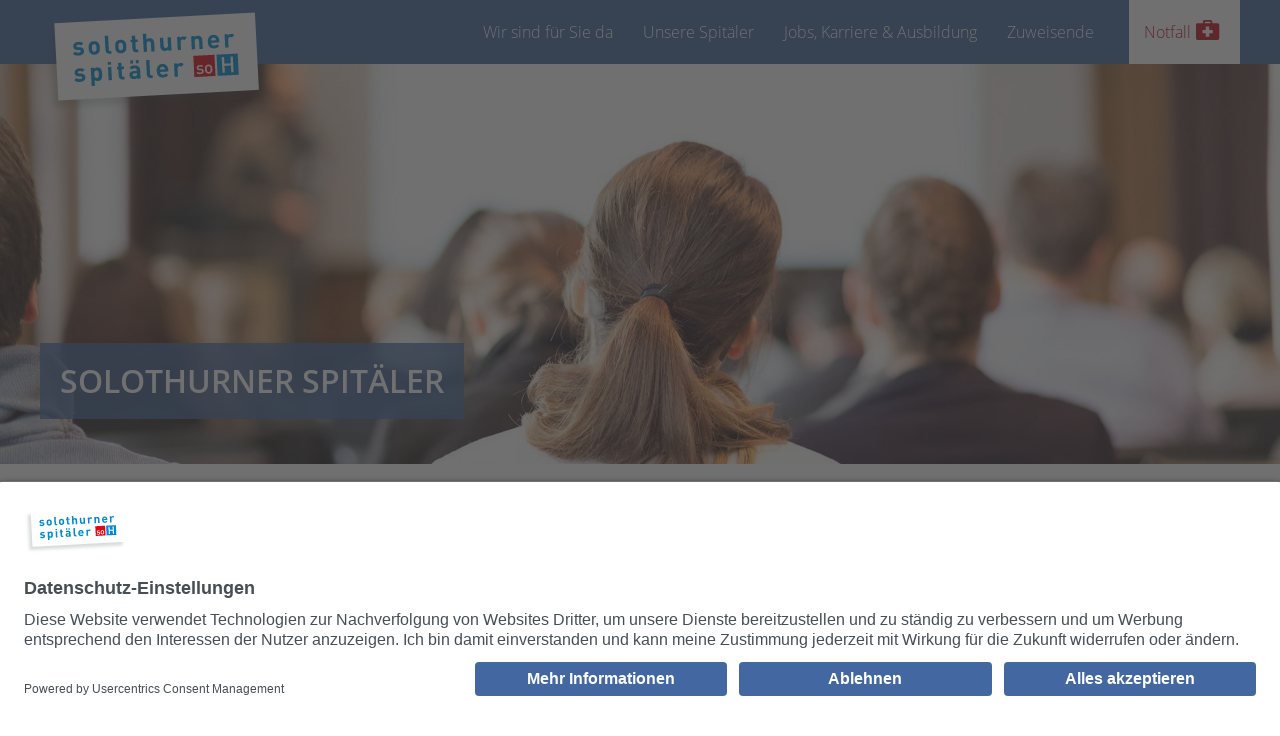

--- FILE ---
content_type: text/html; charset=utf-8
request_url: https://www.solothurnerspitaeler.ch/aktuelles/veranstaltungen/detailansicht/geburtsvorbereitung-wochenendkurs-fuer-paare-43/
body_size: 35531
content:
<!DOCTYPE html>
<html lang="de_CH">
<head itemscope itemtype="https://schema.org/WebSite">

<meta charset="utf-8">
<!-- 
	This website is powered by TYPO3 - inspiring people to share!
	TYPO3 is a free open source Content Management Framework initially created by Kasper Skaarhoj and licensed under GNU/GPL.
	TYPO3 is copyright 1998-2026 of Kasper Skaarhoj. Extensions are copyright of their respective owners.
	Information and contribution at https://typo3.org/
-->




<meta name="viewport" content="width=device-width, initial-scale=1.0 maximum-scale=1.0">

<meta name="facebook-domain-verification" content="qwv6adkqi8qvbut2q4wkged777sacr">

<title itemprop="name">soH | Detailansicht</title>

<meta name="description" content="Herzlichen Dank f&uuml;r Ihr Interesse an unseren Veranstaltungen. Hier erfahren Sie mehr dazu. Wir freuen uns, Sie bald pers&ouml;nlich zu begr&uuml;ssen.">

<link rel="preconnect" href="//app.usercentrics.eu">
<link rel="preconnect" href="//api.usercentrics.eu">
<link rel="preconnect" href="//privacy-proxy.usercentrics.eu">
<link rel="preload" href="//app.usercentrics.eu/browser-ui/latest/loader.js" as="script">
<link rel="preload" href="//privacy-proxy.usercentrics.eu/latest/uc-block.bundle.js" as="script">
<script id="usercentrics-cmp" data-settings-id="_uIho7owUtXTjc" src="https://app.usercentrics.eu/browser-ui/latest/loader.js" async></script>
<script type="application/javascript" src="https://privacy-proxy.usercentrics.eu/latest/uc-block.bundle.js"></script>
<script>
    // (optional) additional configs for the Smart Data Protector 
    uc.reloadOnOptIn('BJz7qNsdj-7'); // reload page on YouTube opt-in
    
    // Override Recaptcha text
    uc.setCustomTranslations({
                "de": {
                   "RECAPTCHA_ALERT": "Um das Formular absenden zu können, geben Sie bitte zunächst Ihre Zustimmung zur Nutzung von reCAPTCHA! Gehen Sie hierfür zuunterst im Fussbereich der Website auf „Cookie Einstellungen“ und akzeptieren das Cookie für die Nutzung von reCAPTCHA."               
                 },
            });
</script>
<style type="text/css">@charset "UTF-8";html{min-height:100%;overflow-y:scroll;margin:0;padding:0;border:0;vertical-align:baseline}a,abbr,acronym,address,applet,article,aside,audio,b,big,blockquote,body,canvas,caption,center,cite,code,dd,del,details,dfn,div,dl,dt,em,embed,fieldset,figcaption,figure,footer,form,h1,h2,h3,h4,h5,h6,header,hgroup,i,iframe,img,ins,kbd,label,legend,li,mark,menu,nav,object,ol,output,p,pre,q,ruby,s,samp,section,small,span,strike,strong,sub,summary,sup,table,tbody,td,tfoot,th,thead,time,tr,tt,u,ul,var,video{margin:0;padding:0;border:0;vertical-align:baseline}article,aside,details,figcaption,figure,footer,header,hgroup,menu,nav,section{display:block}blockquote,q{quotes:none}blockquote:after,blockquote:before{content:"";content:none}q:after,q:before{content:"";content:none}table{border-collapse:collapse;border-spacing:0}ol,ul{list-style:none;margin:0}ol li,ul li{padding:0}img{height:auto;max-width:100%;display:block}@media only screen and (max-width:639px){table tr.manual-size td:first-child{width:25%}table tr.manual-size td:last-child{width:75%}}@media only screen and (max-width:767px){.slider-text-container{background:#4368a1}.slider-text-container .slider-text{padding:15px 0;margin:0}.slider-text-container .slider-text h2{font-size:25px;line-height:31px}.slider-text-container .slider-text .slider-linktext{text-align:left}.slider-container-block .slider-controls .next,.slider-container-block .slider-controls .prev{display:none}.slider-picture{min-height:310px;height:310px}.slider-content-element .slider-main-content{width:100%}.slider-content-element .slider-text-container .slider-text{margin:0;width:100%;background:#4368a1}.slider-content-element .slick-dots{position:inherit;padding:0;background:#4368a1}.slick-dots{display:none!important}h1{font-size:24px;line-height:28px;text-transform:none;margin-bottom:25px}h2{font-size:19px;line-height:29px;text-transform:none;margin-bottom:11px}h3{font-size:16px;line-height:23px;text-transform:none;margin-bottom:5px}.section-index,h5{font-size:32px;line-height:38px;text-transform:none;margin-bottom:20px}h4,h6{font-size:16px;line-height:24px;text-transform:none;margin-bottom:5px}.first-col .teaser-wrapper .image-block>div{padding-bottom:56.25%}.first-col .teaser-wrapper .image-block>div:after{display:block;content:" ";width:100%}.last-col .image-block{margin:0 0 15px}.layout-2 .first-col{margin-bottom:15px}.layout-3 .bottom-col .col.lb-6,.layout-3 .bottom-col .image-block,.layout-3 .top-col .col.lb-4,.layout-3 .top-col .col.lb-6,.layout-3 .top-col .image-block{margin-bottom:20px}.layout-3 .image-block{padding-bottom:56.25%;width:100%}.layout-3 .image-block div{height:100%;width:100%;background-position:center center;background-size:cover;display:inline-block}.teaser.layout-1{margin-bottom:15px}.teaser.layout-1 .location-size-image .image-block>div,.teaser.layout-1 .location-variable-image .image-block>div{padding-bottom:56.25%}.image-gallery.masonry-layout{column-count:2}.image-gallery.masonry-layout .masonry-layout__panel{padding-right:15px;padding-left:15px}#newborn-detail .polaroid.detail{height:100%;margin-top:40px}#events-filter #events-filter-container form .date-row,#events-filter #newborn-filter form .date-row,#events-filter #news-filter-container form .date-row,#events-filter #publication-filter-container form .date-row,#newborn #events-filter-container form .date-row,#newborn #newborn-filter form .date-row,#newborn #news-filter-container form .date-row,#newborn #publication-filter-container form .date-row,#newborn-detail #events-filter-container form .date-row,#newborn-detail #newborn-filter form .date-row,#newborn-detail #news-filter-container form .date-row,#newborn-detail #publication-filter-container form .date-row,#news-filter #events-filter-container form .date-row,#news-filter #newborn-filter form .date-row,#news-filter #news-filter-container form .date-row,#news-filter #publication-filter-container form .date-row,#publications-filter #events-filter-container form .date-row,#publications-filter #newborn-filter form .date-row,#publications-filter #news-filter-container form .date-row,#publications-filter #publication-filter-container form .date-row{padding:15px 0}.content-element-container.searchbox-element-container{padding:35px 0 15px}#jobs-filter-container.nofilter form .col{margin-bottom:15px}#jobs-filter #jobabo-modal .modal-container{width:100%;height:100%}.text-image .text{padding-top:15px}.mobile-margin{margin:15px 0}.mobile-nopadding{padding:0!important}}@media only screen and (max-width:1023px){.featherlight .featherlight-content{border-bottom:10px solid transparent;margin-left:0;margin-right:0;max-height:98%;padding:10px 10px 0}.featherlight-next,.featherlight-previous{left:85%;right:10px;top:10px}.featherlight-next:hover,.featherlight-previous:hover{background:0 0}.featherlight-next span{font-size:40px;display:block;margin-top:-30px}.featherlight-previous{left:10px;right:85%}.featherlight-previous span{font-size:40px;display:block;margin-top:-30px}#soh-finder div.item{margin-bottom:10px}#soh-finder div.item .quick-link-button{padding:10px 21px 10px 5px}#soh-finder div.item .quick-link-button .quick-link-icon{display:none}#soh-finder div.item .quick-link-button .quick-link-text{font-size:14px;line-height:18px}#soh-finder div.item .quick-link-button .quick-link-arrow{display:none}#soh-finder .departments-container .col:nth-child(1){padding-right:5px;padding-left:15px}#soh-finder .departments-container .col:nth-child(2){padding-left:5px;padding-right:15px}#soh-finder .departments-container .col:nth-child(3){padding-right:5px;padding-left:15px}#soh-finder .departments-container .col:nth-child(4){padding-left:5px;padding-right:15px}.tabber .resp-tabs-list{display:none}.tabber .resp-tabs-container>h2{font-family:"Open Sans",sans-serif;font-size:16px;line-height:1.5;font-weight:400;color:#464f56;background:#eee;margin:0 0 20px 0;padding:15px 50px 15px 15px;position:relative}.tabber .resp-tabs-container>h2 .resp-arrow{background:url(/assets/images/accordion/arrow-right-dropdown-dark.svgz) no-repeat right center transparent;position:absolute;right:20px;width:10px;height:18px}.tabber .resp-tabs-container>h2.resp-accordion{cursor:pointer}.tabber .resp-tabs-container>h2.resp-accordion.resp-tab-active .resp-arrow{width:18px;height:10px;background:url(/assets/images/accordion/arrow-down-dropdown-dark.svgz) no-repeat right center transparent}.quick-link-button .quick-link-arrow,.quick-link-button .quick-link-icon{display:none}.breadcrumb{display:none}.sidebar .sidebar-container .sidebar-inner{margin-bottom:30px}}@media all and (min-width:640px){table tr.manual-size td:first-child{width:20%}table tr.manual-size td:last-child{width:80%}}@font-face{font-family:"Short Stack";font-style:normal;font-weight:400;src:url(/assets/fonts/short-stack-v7-latin-regular.eot);src:local("Short Stack"),local("ShortStack"),url(/assets/fonts/short-stack-v7-latin-regular.eot?#iefix) format("embedded-opentype"),url(/assets/fonts/short-stack-v7-latin-regular.woff2) format("woff2"),url(/assets/fonts/short-stack-v7-latin-regular.woff) format("woff"),url(/assets/fonts/short-stack-v7-latin-regular.ttf) format("truetype"),url(/assets/fonts/short-stack-v7-latin-regular.svg#ShortStack) format("svg")}@font-face{font-family:"Open Sans";font-style:normal;font-weight:300;src:url(/assets/fonts/open-sans-v15-latin-300.eot);src:local("Open Sans Light"),local("OpenSans-Light"),url(/assets/fonts/open-sans-v15-latin-300.eot?#iefix) format("embedded-opentype"),url(/assets/fonts/open-sans-v15-latin-300.woff2) format("woff2"),url(/assets/fonts/open-sans-v15-latin-300.woff) format("woff"),url(/assets/fonts/open-sans-v15-latin-300.ttf) format("truetype"),url(/assets/fonts/open-sans-v15-latin-300.svg#OpenSans) format("svg")}@font-face{font-family:"Open Sans";font-style:normal;font-weight:400;src:url(/assets/fonts/open-sans-v15-latin-regular.eot);src:local("Open Sans Regular"),local("OpenSans-Regular"),url(/assets/fonts/open-sans-v15-latin-regular.eot?#iefix) format("embedded-opentype"),url(/assets/fonts/open-sans-v15-latin-regular.woff2) format("woff2"),url(/assets/fonts/open-sans-v15-latin-regular.woff) format("woff"),url(/assets/fonts/open-sans-v15-latin-regular.ttf) format("truetype"),url(/assets/fonts/open-sans-v15-latin-regular.svg#OpenSans) format("svg")}@font-face{font-family:"Open Sans";font-style:normal;font-weight:600;src:url(/assets/fonts/open-sans-v15-latin-600.eot);src:local("Open Sans SemiBold"),local("OpenSans-SemiBold"),url(/assets/fonts/open-sans-v15-latin-600.eot?#iefix) format("embedded-opentype"),url(/assets/fonts/open-sans-v15-latin-600.woff2) format("woff2"),url(/assets/fonts/open-sans-v15-latin-600.woff) format("woff"),url(/assets/fonts/open-sans-v15-latin-600.ttf) format("truetype"),url(/assets/fonts/open-sans-v15-latin-600.svg#OpenSans) format("svg")}@font-face{font-family:"Open Sans";font-style:normal;font-weight:700;src:url(/assets/fonts/open-sans-v15-latin-700.eot);src:local("Open Sans Bold"),local("OpenSans-Bold"),url(/assets/fonts/open-sans-v15-latin-700.eot?#iefix) format("embedded-opentype"),url(/assets/fonts/open-sans-v15-latin-700.woff2) format("woff2"),url(/assets/fonts/open-sans-v15-latin-700.woff) format("woff"),url(/assets/fonts/open-sans-v15-latin-700.ttf) format("truetype"),url(/assets/fonts/open-sans-v15-latin-700.svg#OpenSans) format("svg")}@font-face{font-family:Raleway;font-style:normal;font-weight:100;src:url(/assets/fonts/raleway-v12-latin-100.eot);src:local("Raleway Thin"),local("Raleway-Thin"),url(/assets/fonts/raleway-v12-latin-100.eot?#iefix) format("embedded-opentype"),url(/assets/fonts/raleway-v12-latin-100.woff2) format("woff2"),url(/assets/fonts/raleway-v12-latin-100.woff) format("woff"),url(/assets/fonts/raleway-v12-latin-100.ttf) format("truetype"),url(/assets/fonts/raleway-v12-latin-100.svg#Raleway) format("svg")}@font-face{font-family:Raleway;font-style:normal;font-weight:200;src:url(/assets/fonts/raleway-v12-latin-200.eot);src:local("Raleway ExtraLight"),local("Raleway-ExtraLight"),url(/assets/fonts/raleway-v12-latin-200.eot?#iefix) format("embedded-opentype"),url(/assets/fonts/raleway-v12-latin-200.woff2) format("woff2"),url(/assets/fonts/raleway-v12-latin-200.woff) format("woff"),url(/assets/fonts/raleway-v12-latin-200.ttf) format("truetype"),url(/assets/fonts/raleway-v12-latin-200.svg#Raleway) format("svg")}@font-face{font-family:Raleway;font-style:normal;font-weight:300;src:url(/assets/fonts/raleway-v12-latin-300.eot);src:local("Raleway Light"),local("Raleway-Light"),url(/assets/fonts/raleway-v12-latin-300.eot?#iefix) format("embedded-opentype"),url(/assets/fonts/raleway-v12-latin-300.woff2) format("woff2"),url(/assets/fonts/raleway-v12-latin-300.woff) format("woff"),url(/assets/fonts/raleway-v12-latin-300.ttf) format("truetype"),url(/assets/fonts/raleway-v12-latin-300.svg#Raleway) format("svg")}@font-face{font-family:Raleway;font-style:normal;font-weight:400;src:url(/assets/fonts/raleway-v12-latin-regular.eot);src:local("Raleway"),local("Raleway-Regular"),url(/assets/fonts/raleway-v12-latin-regular.eot?#iefix) format("embedded-opentype"),url(/assets/fonts/raleway-v12-latin-regular.woff2) format("woff2"),url(/assets/fonts/raleway-v12-latin-regular.woff) format("woff"),url(/assets/fonts/raleway-v12-latin-regular.ttf) format("truetype"),url(/assets/fonts/raleway-v12-latin-regular.svg#Raleway) format("svg")}@font-face{font-family:Raleway;font-style:normal;font-weight:500;src:url(/assets/fonts/raleway-v12-latin-500.eot);src:local("Raleway Medium"),local("Raleway-Medium"),url(/assets/fonts/raleway-v12-latin-500.eot?#iefix) format("embedded-opentype"),url(/assets/fonts/raleway-v12-latin-500.woff2) format("woff2"),url(/assets/fonts/raleway-v12-latin-500.woff) format("woff"),url(/assets/fonts/raleway-v12-latin-500.ttf) format("truetype"),url(/assets/fonts/raleway-v12-latin-500.svg#Raleway) format("svg")}.box-shadow{-webkit-box-shadow:2px 2px 14px 0 rgba(0,0,0,.28);-moz-box-shadow:2px 2px 14px 0 rgba(0,0,0,.28);box-shadow:2px 2px 14px 0 rgba(0,0,0,.28)}.box-shadow-btn{-webkit-box-shadow:0 2px 7px 0 rgba(0,0,0,.4);-moz-box-shadow:0 2px 7px 0 rgba(0,0,0,.4);box-shadow:0 2px 7px 0 rgba(0,0,0,.4)}.box-shadow-drop{-webkit-box-shadow:0 8px 10px 0 rgba(0,0,0,.12);-moz-box-shadow:0 8px 10px 0 rgba(0,0,0,.12);box-shadow:0 8px 10px 0 rgba(0,0,0,.12)}.flex{display:-webkit-box;display:-ms-flexbox;display:-webkit-flex;display:flex}.flex-wrap-wrap{-webkit-flex-wrap:wrap;-ms-flex-wrap:wrap;flex-wrap:wrap;align-items:center}.flex-center{align-items:center;justify-content:center}.image{margin:0;line-height:0}.image img{max-width:100%;margin:0;line-height:0}.clear-fix{content:"";display:block;clear:both;visibility:hidden;line-height:0;height:0}a{color:#a15892;text-decoration:none}a:hover{color:#e0b4ca;text-decoration:none}a:focus{outline:0}h1{color:#4368a1;font-weight:700}h2{color:#4368a1;font-weight:600}h3{color:#464f56;font-weight:600}.section-index,h5{color:#464f56;font-weight:400;text-align:center}h4,h6{color:#464f56;font-weight:400}h1 a,h2 a,h3 a,h4 a,h5 a,h6 a{text-decoration:none}.responsive-table{overflow-x:auto}.responsive-table table{border-collapse:collapse;border-spacing:0;width:100%;border:1px solid #a7a7a7}.responsive-table table td,.responsive-table table th{border:1px solid #a7a7a7}.responsive-table table th{font-weight:700;padding:20px 10px;background:#eee}.responsive-table table td{padding:10px;text-align:center}.offset-bottom .teaser.layout-1{padding:0;margin:0}.teaser.layout-1 p{font-weight:300;color:#fff;padding:0}.teaser.layout-1 p a{display:block;color:#fff;margin:0 0 15px}.teaser.layout-1 p a:last-child{margin:0}.teaser.layout-1 h1,.teaser.layout-1 h2,.teaser.layout-1 h3,.teaser.layout-1 h4,.teaser.layout-1 h5{color:#fff;text-transform:uppercase;margin:0 0 15px}.teaser.layout-1 .background-grey h1,.teaser.layout-1 .background-grey h2,.teaser.layout-1 .background-grey h3,.teaser.layout-1 .background-grey h4,.teaser.layout-1 .background-grey h5,.teaser.layout-1 .background-grey p{color:#464f56}.teaser.layout-1 .background-green h1,.teaser.layout-1 .background-green h2,.teaser.layout-1 .background-green h3,.teaser.layout-1 .background-green h4,.teaser.layout-1 .background-green h5{color:#464f56}.teaser.layout-1 .background-green p{color:#464f56}.teaser.layout-1 .background-green p a{color:#464f56}.teaser.layout-1 .background-orange h1,.teaser.layout-1 .background-orange h2,.teaser.layout-1 .background-orange h3,.teaser.layout-1 .background-orange h4,.teaser.layout-1 .background-orange h5{color:#464f56}.teaser.layout-1 .background-orange p{color:#464f56}.teaser.layout-1 .background-orange p a{color:#464f56}.teaser.layout-1 .background-pink h1,.teaser.layout-1 .background-pink h2,.teaser.layout-1 .background-pink h3,.teaser.layout-1 .background-pink h4,.teaser.layout-1 .background-pink h5{color:#464f56}.teaser.layout-1 .background-pink p{color:#464f56}.teaser.layout-1 .background-pink p a{color:#464f56}.teaser.layout-1 .teaser-link,.teaser.layout-1 .teaser-nolink{position:relative}.teaser.layout-1 .teaser-link p,.teaser.layout-1 .teaser-nolink p{line-height:31px}.teaser.layout-1 .teaser-link:before{content:" ";display:flex;background-image:url(/assets/images/icons/icon-white-arrow-right.svgz);background-repeat:no-repeat;width:28px;height:17px;position:absolute;bottom:20px;right:20px;visibility:hidden;z-index:999}.teaser.layout-1 .background-green.teaser-link:before,.teaser.layout-1 .background-orange.teaser-link:before,.teaser.layout-1 .background-pink.teaser-link:before{background-image:url("data:image/svg+xml,%3Csvg xmlns='http://www.w3.org/2000/svg' viewBox='0 0 27.8 14.2'%3E%3Cg fill='none' stroke='%23464F56' stroke-width='1.3' data-name='Icon / Pfeil'%3E%3Cpath stroke-linecap='round' d='M20.7 1 26.9 7l-6.2 6.2' data-name='Pfad 2937'/%3E%3Cpath d='M26 7H0' data-name='Linie 89'/%3E%3C/g%3E%3C/svg%3E");background-size:cover;background-position-x:right}.teaser.layout-1 .teaser-link{display:block;width:100%;padding:25px}.teaser.layout-1 .teaser-link:hover:before{visibility:visible}.teaser.layout-1 .teaser-nolink,.teaser.layout-1>div{display:block;width:100%;padding:25px}.teaser.layout-1 h3{font-size:27px;line-height:36px}.teaser.layout-1 a,.teaser.layout-1 div{font-size:20px;line-height:24px}@supports (hyphens:auto) or (-webkit-hyphens:auto){.teaser.layout-1 h3{-webkit-hyphens:auto;-moz-hyphens:auto;-ms-hyphens:auto;hyphens:auto}}@supports not (hyphens:auto){.teaser.layout-1 h3{word-break:break-word}}.image-block>div{height:100%;background-size:cover;background-position:center center}.image-block.video-overlay{position:relative}.image-block.video-overlay:after{content:"";background-image:url(/assets/images/icons/icon-video-play.svgz);background-position:center center;background-repeat:no-repeat;position:absolute;top:50%;-webkit-transform:translateY(-50%);-ms-transform:translateY(-50%);transform:translateY(-50%);margin:0 auto;left:0;right:0;width:76px;height:77px}.layout-1 .location-variable-image .image-block>div{width:100%;background-position:center center;background-size:cover}.layout-1 .location-size-image .image-block>div{width:100%;background-repeat:no-repeat;background-position:center center;background-size:cover}.image-gallery.masonry-layout{column-gap:0;overflow:auto}.image-gallery.masonry-layout .masonry-layout__panel{break-inside:avoid}.image-gallery.masonry-layout .masonry-layout__panel .masonry-layout__panel-content picture img{padding-top:10px;padding-bottom:10px}.featherlight{background:#333;background:rgba(0,0,0,0);bottom:0;cursor:pointer;display:none;left:0;position:fixed;right:0;text-align:center;top:0;white-space:nowrap;z-index:2147483647}.featherlight *{-webkit-box-sizing:border-box;-moz-box-sizing:border-box;box-sizing:border-box}.featherlight:last-of-type{background:rgba(0,0,0,.8)}.featherlight:before{content:"";display:inline-block;height:100%;vertical-align:middle}.featherlight .featherlight-content{background:#fff;cursor:auto;display:inline-block;position:relative;text-align:left;vertical-align:middle;white-space:normal}.featherlight .featherlight-inner{display:block}.featherlight link.featherlight-inner,.featherlight script.featherlight-inner,.featherlight style.featherlight-inner{display:none}.featherlight .featherlight-close-icon{color:#000;cursor:pointer;background:#fff;background:rgba(255,255,255,.3);border:none;font-family:Arial,sans-serif;line-height:25px;padding:0;position:absolute;right:0;top:0;text-align:center;width:25px;z-index:9999}.featherlight .featherlight-close-icon::-moz-focus-inner{border:0;padding:0}.featherlight .featherlight-image{width:100%}.featherlight iframe{border:none}.featherlight-iframe .featherlight-content{border-bottom:0;overflow-y:scroll;padding:0;-webkit-overflow-scrolling:touch}.featherlight-next{background:rgba(0,0,0,0);bottom:0;cursor:pointer;display:block;left:80%;position:absolute;right:25px;top:25px;-webkit-touch-callout:none;-webkit-user-select:none;-khtml-user-select:none;-moz-user-select:none;-ms-user-select:none;user-select:none}.featherlight-previous{background:rgba(0,0,0,0);bottom:0;cursor:pointer;display:block;left:80%;position:absolute;right:25px;top:25px;-webkit-touch-callout:none;-webkit-user-select:none;-khtml-user-select:none;-moz-user-select:none;-ms-user-select:none;user-select:none;left:25px;right:80%}.featherlight-next span,.featherlight-previous span{color:#fff;font-style:normal;font-weight:400;left:5%;margin-top:-40px;position:absolute;text-align:center;text-shadow:0 0 5px #fff;top:50%;width:82%}.featherlight-next span{right:5%;left:auto}.featherlight-next:hover span{display:inline-block}.featherlight-previous:hover span{display:inline-block}.featherlight-swipe-aware .featherlight-next,.featherlight-swipe-aware .featherlight-previous{display:none}.featherlight-loading .featherlight-next,.featherlight-loading .featherlight-previous{display:none}.featherlight-first-slide.featherlight-last-slide .featherlight-next,.featherlight-first-slide.featherlight-last-slide .featherlight-previous{display:none}input,select,textarea{background:#fff}select:disabled{background:#a7a7a7;color:#fff;cursor:not-allowed}.form .form-field{padding-top:15px;padding-bottom:15px}.form label{display:block;padding:0 0 5px 0;width:100%}.form input,.form select,.form textarea{margin-bottom:5px}.form .submit-button{text-align:right}.form .submit-button .button,.form .submit-button button,.form .submit-button input{margin:0}a span.right{background:url(/assets/images/icons/right-arrow.svgz);background-position:center;background-size:cover;width:25px;height:11px;display:inline-block;margin:0 0 0 7px}a span.left{background:url(/assets/images/icons/left-arrow.svgz);background-position:center;background-size:cover;width:25px;height:11px;display:inline-block;margin:0 7px 0 0}input[type=email],input[type=number],input[type=password],input[type=search],input[type=tel],input[type=text],input[type=url]{font-family:"Open Sans",sans-serif;font-size:15px;line-height:1.5;font-weight:400;color:#464f56;border:1px solid #a7a7a7;padding:10px 15px;width:100%}.ext-form input[type=email],.ext-form input[type=number],.ext-form input[type=password],.ext-form input[type=search],.ext-form input[type=tel],.ext-form input[type=text],.ext-form input[type=url]{padding:15px 15px 5px}select{font-family:"Open Sans",sans-serif;font-size:15px;line-height:1.5;font-weight:400;color:#464f56;border:1px solid #a7a7a7;padding:10px 15px;width:100%}select::-ms-expand{display:none}.ext-form select{padding:15px 15px 5px}textarea{font-family:"Open Sans",sans-serif;font-size:15px;line-height:1.5;font-weight:400;color:#464f56;border:1px solid #a7a7a7;border-radius:0;margin:0;max-width:100%;min-height:150px;padding:10px 15px;width:100%;resize:vertical}.ext-form textarea{padding:20px 15px 10px}input[type=email],input[type=number],input[type=password],input[type=search],input[type=submit],input[type=tel],input[type=text],input[type=url]{-webkit-appearance:none;-moz-appearance:none;appearance:none;-webkit-border-radius:0;-moz-border-radius:0;border-radius:0}button,textarea{-webkit-appearance:none;-moz-appearance:none;appearance:none;-webkit-border-radius:0;-moz-border-radius:0;border-radius:0}select{-webkit-border-radius:0;-moz-border-radius:0;border-radius:0}input,select,textarea{outline:0}input[type=number]{-moz-appearance:textfield}input[type=number]::-webkit-inner-spin-button{-webkit-appearance:none}::-webkit-input-placeholder{color:#464f56}::-moz-placeholder{color:#464f56}:-ms-input-placeholder{color:#464f56}:-moz-placeholder{color:#464f56}input:-webkit-autofill,select:-webkit-autofill,textarea:-webkit-autofill{background:0 0!important}.newborn-head{text-transform:uppercase}.newborn-bg-container{background-image:url(/assets/images/defaults/clouds-pattern-2.png);background-repeat:repeat;width:100%;padding:50px 0 30px}#newborn .polaroid{background:url(/assets/images/defaults/polaroid-pattern.jpg);-webkit-box-shadow:0 10px 4px -7px rgba(0,0,0,.09);-moz-box-shadow:0 10px 4px -7px rgba(0,0,0,.09);box-shadow:0 10px 4px -7px rgba(0,0,0,.09);display:block;height:95%;width:98%;padding:15px;font-family:"Short Stack",sans-serif}#newborn .polaroid.odd{-moz-transform:rotate(1deg);-ms-transform:rotate(1deg);-o-transform:rotate(1deg);-webkit-transform:rotate(1deg);transform:rotate(1deg)}#newborn .polaroid.even{-moz-transform:rotate(-1deg);-ms-transform:rotate(-1deg);-o-transform:rotate(-1deg);-webkit-transform:rotate(-1deg);transform:rotate(-1deg)}#newborn-detail .polaroid{display:block;height:95%;width:98%;padding:15px;font-family:"Short Stack",sans-serif}#newborn .polaroid a .newborn-image,#newborn-detail .polaroid a .newborn-image{margin:0 auto 15px;width:100%;max-width:100%;height:250px;background-size:cover;background-repeat:no-repeat;background-position:center center}#newborn .polaroid a p.title,#newborn-detail .polaroid a p.title{margin:0;font-size:15px;line-height:22px;display:inline;padding-bottom:0}#newborn .polaroid a p.title.newborn-color-male,#newborn-detail .polaroid a p.title.newborn-color-male{color:#4368a1}#newborn .polaroid a p.title.newborn-color-female,#newborn-detail .polaroid a p.title.newborn-color-female{color:#a15892}#newborn .polaroid a p.title span,#newborn-detail .polaroid a p.title span{display:inline;margin:0}#newborn .polaroid a p.title span span img,#newborn-detail .polaroid a p.title span span img{display:inline}#newborn .polaroid a p,#newborn-detail .polaroid a p{font-size:12px;line-height:17px;padding-top:5px;color:#464f56}#newborn #newborn-filter h2,#newborn-detail #newborn-filter h2{text-transform:uppercase}#newborn #newborn-filter form,#newborn-detail #newborn-filter form{margin-bottom:15px}#newborn #newborn-filter form select,#newborn-detail #newborn-filter form select{height:52px;-webkit-appearance:none;-moz-appearance:none;background-image:url(/assets/images/icons/arrow-down-gray.svgz);background-size:20px;background-position:center right 20px;background-repeat:no-repeat}#newborn #newborn-filter form select:disabled,#newborn-detail #newborn-filter form select:disabled{background:#a7a7a7;color:#fff;cursor:not-allowed}#newborn #newborn-filter form select.selected,#newborn-detail #newborn-filter form select.selected{color:#4368a1}#newborn #newborn-filter form #newborn-search,#newborn-detail #newborn-filter form #newborn-search{height:52px;background:url(/assets/images/icons/nav-search.svgz);background-size:18px;background-position:center left 15px;background-repeat:no-repeat;padding-left:50px;color:#4368a1}#newborn #newborn-filter form input[type=text]#date-filter,#newborn-detail #newborn-filter form input[type=text]#date-filter{height:52px;background:url(/assets/images/icons/icon-calendar.svgz);background-size:18px;background-position:center right 15px;background-repeat:no-repeat;padding-right:50px;color:#4368a1}#newborn #newborn-filter #message,#newborn-detail #newborn-filter #message{display:none}#newborn #newborn-filter #message .text,#newborn-detail #newborn-filter #message .text{width:100%;background:#c20e1a}#newborn div.items-navigation,#newborn-detail div.items-navigation{margin:25px 0;padding:0 10px;text-align:center}#newborn div.items-navigation span.next,#newborn div.items-navigation span.prev,#newborn-detail div.items-navigation span.next,#newborn-detail div.items-navigation span.prev{padding:5px 10px;color:#fff;background:#a15892;display:inline-block;text-decoration:none;border:solid 1px #a15892;height:40px;width:32px;text-align:center;line-height:28px;cursor:pointer}#newborn div.items-navigation span.next:hover,#newborn div.items-navigation span.prev:hover,#newborn-detail div.items-navigation span.next:hover,#newborn-detail div.items-navigation span.prev:hover{background:#f6c57c;color:#fff;border:solid 1px #f6c57c}#newborn div.items-navigation ul.pagination,#newborn-detail div.items-navigation ul.pagination{padding:0 5px;text-align:center;display:inline-block}#newborn div.items-navigation ul.pagination li,#newborn-detail div.items-navigation ul.pagination li{display:inline-block;list-style-type:none;margin:0 0 0 10px;background:#a15892}#newborn div.items-navigation ul.pagination li:first-child,#newborn-detail div.items-navigation ul.pagination li:first-child{margin:0}#newborn div.items-navigation ul.pagination li.active,#newborn div.items-navigation ul.pagination li.current,#newborn-detail div.items-navigation ul.pagination li.active,#newborn-detail div.items-navigation ul.pagination li.current{background:#f6c57c}#newborn div.items-navigation ul.pagination li.active a,#newborn div.items-navigation ul.pagination li.current a,#newborn-detail div.items-navigation ul.pagination li.active a,#newborn-detail div.items-navigation ul.pagination li.current a{color:#fff;border:solid 1px #f6c57c}#newborn div.items-navigation ul.pagination li.next a,#newborn div.items-navigation ul.pagination li.previous a,#newborn-detail div.items-navigation ul.pagination li.next a,#newborn-detail div.items-navigation ul.pagination li.previous a{padding:5px 10px}#newborn div.items-navigation ul.pagination li.disabled,#newborn-detail div.items-navigation ul.pagination li.disabled{margin:0 0 0 10px;background:0 0}#newborn div.items-navigation ul.pagination li.disabled a,#newborn-detail div.items-navigation ul.pagination li.disabled a{border:none;color:#a15892;cursor:inherit}#newborn div.items-navigation ul.pagination li.disabled:hover,#newborn-detail div.items-navigation ul.pagination li.disabled:hover{background:0 0}#newborn div.items-navigation ul.pagination li.disabled:hover a,#newborn-detail div.items-navigation ul.pagination li.disabled:hover a{border:none;color:#a15892}#newborn div.items-navigation ul.pagination li a,#newborn-detail div.items-navigation ul.pagination li a{padding:5px 10px;color:#fff;display:block;text-decoration:none;border:solid 1px #a15892;height:40px;width:auto;text-align:center;line-height:28px}#newborn div.items-navigation ul.pagination li a img,#newborn-detail div.items-navigation ul.pagination li a img{display:inline-block;margin:0;line-height:0;-webkit-transform:translate(0,3px);-moz-transform:translate(0,3px);-o-transform:translate(0,3px);-ms-transform:translate(0,3px);transform:translate(0,3px)}#newborn div.items-navigation ul.pagination li span,#newborn-detail div.items-navigation ul.pagination li span{padding:5px;display:block}#newborn div.items-navigation ul.pagination li:hover,#newborn-detail div.items-navigation ul.pagination li:hover{background:#f6c57c}#newborn div.items-navigation ul.pagination li:hover a{color:#fff;border:solid 1px #f6c57c}#newborn-detail{font-family:"Short Stack",sans-serif}#newborn-detail div.items-navigation ul.pagination li:hover a{color:#fff;border:solid 1px #f6c57c}#newborn-detail .name-title{font-size:35px;line-height:42px;margin-bottom:15px}#newborn-detail .name-title.newborn-color-male{color:#4368a1}#newborn-detail .name-title.newborn-color-female{color:#a15892}#newborn-detail .name-title span.icon{margin:inherit;height:inherit;width:inherit;display:inline;content:inherit}#newborn-detail .name-title span.icon span.icon-markup img{display:inline;height:32px}#newborn-detail .polaroid.image-block{background:url(/assets/images/defaults/polaroid-pattern.jpg);-webkit-box-shadow:0 10px 4px -7px rgba(0,0,0,.09);-moz-box-shadow:0 10px 4px -7px rgba(0,0,0,.09);box-shadow:0 10px 4px -7px rgba(0,0,0,.09);-moz-transform:rotate(-1deg);-ms-transform:rotate(-1deg);-o-transform:rotate(-1deg);-webkit-transform:rotate(-1deg);transform:rotate(-1deg);padding:25px}#newborn-detail .polaroid .newborn-image{margin:0 auto 120px;width:100%;max-width:100%;height:280px;background-size:cover;background-repeat:no-repeat;background-position:center center}#newborn-detail .polaroid p{padding-top:5px;color:#464f56}#newborn-detail .polaroid p.title{margin:0;display:block;padding-bottom:15px}#newborn-detail .polaroid p.title.newborn-color-male{color:#4368a1}#newborn-detail .polaroid p.title.newborn-color-female{color:#a15892}#newborn-detail .polaroid.detail{padding:55px 25px 0 25px}#newborn-detail .polaroid.detail p{font-size:22px;line-height:28px;padding-bottom:5px}#newborn-detail .polaroid.detail span.newborn-color-male{color:#4368a1}#newborn-detail .polaroid.detail span.newborn-color-female{color:#a15892}#newborn-detail .polaroid.detail .main-info{margin-bottom:15px}#events-filter #events-filter-container h2,#events-filter #jobs-filter-container h2,#events-filter #news-filter-container h2,#events-filter #publication-filter-container h2,#jobs-filter #events-filter-container h2,#jobs-filter #jobs-filter-container h2,#jobs-filter #news-filter-container h2,#jobs-filter #publication-filter-container h2,#news-filter #events-filter-container h2,#news-filter #jobs-filter-container h2,#news-filter #news-filter-container h2,#news-filter #publication-filter-container h2,#publications-filter #events-filter-container h2,#publications-filter #jobs-filter-container h2,#publications-filter #news-filter-container h2,#publications-filter #publication-filter-container h2{text-transform:uppercase}#events-filter #events-filter-container form,#events-filter #jobs-filter-container form,#events-filter #news-filter-container form,#events-filter #publication-filter-container form,#jobs-filter #events-filter-container form,#jobs-filter #jobs-filter-container form,#jobs-filter #news-filter-container form,#jobs-filter #publication-filter-container form,#news-filter #events-filter-container form,#news-filter #jobs-filter-container form,#news-filter #news-filter-container form,#news-filter #publication-filter-container form,#publications-filter #events-filter-container form,#publications-filter #jobs-filter-container form,#publications-filter #news-filter-container form,#publications-filter #publication-filter-container form{margin-bottom:15px}#events-filter #events-filter-container form .date-row span,#events-filter #jobs-filter-container form .date-row span,#events-filter #news-filter-container form .date-row span,#events-filter #publication-filter-container form .date-row span,#jobs-filter #events-filter-container form .date-row span,#jobs-filter #jobs-filter-container form .date-row span,#jobs-filter #news-filter-container form .date-row span,#jobs-filter #publication-filter-container form .date-row span,#news-filter #events-filter-container form .date-row span,#news-filter #jobs-filter-container form .date-row span,#news-filter #news-filter-container form .date-row span,#news-filter #publication-filter-container form .date-row span,#publications-filter #events-filter-container form .date-row span,#publications-filter #jobs-filter-container form .date-row span,#publications-filter #news-filter-container form .date-row span,#publications-filter #publication-filter-container form .date-row span{width:30%;vertical-align:middle;font-size:12px;float:left;display:block;padding:15px 0 0 0}#events-filter #events-filter-container form .date-row .date-cols,#events-filter #jobs-filter-container form .date-row .date-cols,#events-filter #news-filter-container form .date-row .date-cols,#events-filter #publication-filter-container form .date-row .date-cols,#jobs-filter #events-filter-container form .date-row .date-cols,#jobs-filter #jobs-filter-container form .date-row .date-cols,#jobs-filter #news-filter-container form .date-row .date-cols,#jobs-filter #publication-filter-container form .date-row .date-cols,#news-filter #events-filter-container form .date-row .date-cols,#news-filter #jobs-filter-container form .date-row .date-cols,#news-filter #news-filter-container form .date-row .date-cols,#news-filter #publication-filter-container form .date-row .date-cols,#publications-filter #events-filter-container form .date-row .date-cols,#publications-filter #jobs-filter-container form .date-row .date-cols,#publications-filter #news-filter-container form .date-row .date-cols,#publications-filter #publication-filter-container form .date-row .date-cols{display:flex}#events-filter #events-filter-container form .date-row .date-cols input,#events-filter #jobs-filter-container form .date-row .date-cols input,#events-filter #news-filter-container form .date-row .date-cols input,#events-filter #publication-filter-container form .date-row .date-cols input,#jobs-filter #events-filter-container form .date-row .date-cols input,#jobs-filter #jobs-filter-container form .date-row .date-cols input,#jobs-filter #news-filter-container form .date-row .date-cols input,#jobs-filter #publication-filter-container form .date-row .date-cols input,#news-filter #events-filter-container form .date-row .date-cols input,#news-filter #jobs-filter-container form .date-row .date-cols input,#news-filter #news-filter-container form .date-row .date-cols input,#news-filter #publication-filter-container form .date-row .date-cols input,#publications-filter #events-filter-container form .date-row .date-cols input,#publications-filter #jobs-filter-container form .date-row .date-cols input,#publications-filter #news-filter-container form .date-row .date-cols input,#publications-filter #publication-filter-container form .date-row .date-cols input{vertical-align:middle;border:1px solid #a7a7a7;position:relative;font-size:14px;font-family:"Open Sans",sans-serif}#events-filter #events-filter-container form .date-row .date-cols input#dateFrom,#events-filter #jobs-filter-container form .date-row .date-cols input#dateFrom,#events-filter #news-filter-container form .date-row .date-cols input#dateFrom,#events-filter #publication-filter-container form .date-row .date-cols input#dateFrom,#jobs-filter #events-filter-container form .date-row .date-cols input#dateFrom,#jobs-filter #jobs-filter-container form .date-row .date-cols input#dateFrom,#jobs-filter #news-filter-container form .date-row .date-cols input#dateFrom,#jobs-filter #publication-filter-container form .date-row .date-cols input#dateFrom,#news-filter #events-filter-container form .date-row .date-cols input#dateFrom,#news-filter #jobs-filter-container form .date-row .date-cols input#dateFrom,#news-filter #news-filter-container form .date-row .date-cols input#dateFrom,#news-filter #publication-filter-container form .date-row .date-cols input#dateFrom,#publications-filter #events-filter-container form .date-row .date-cols input#dateFrom,#publications-filter #jobs-filter-container form .date-row .date-cols input#dateFrom,#publications-filter #news-filter-container form .date-row .date-cols input#dateFrom,#publications-filter #publication-filter-container form .date-row .date-cols input#dateFrom{border-right:0;text-align:left;padding:15px 0 14px 8px}#events-filter #events-filter-container form .date-row .date-cols input#dateFrom:after,#events-filter #jobs-filter-container form .date-row .date-cols input#dateFrom:after,#events-filter #news-filter-container form .date-row .date-cols input#dateFrom:after,#events-filter #publication-filter-container form .date-row .date-cols input#dateFrom:after,#jobs-filter #events-filter-container form .date-row .date-cols input#dateFrom:after,#jobs-filter #jobs-filter-container form .date-row .date-cols input#dateFrom:after,#jobs-filter #news-filter-container form .date-row .date-cols input#dateFrom:after,#jobs-filter #publication-filter-container form .date-row .date-cols input#dateFrom:after,#news-filter #events-filter-container form .date-row .date-cols input#dateFrom:after,#news-filter #jobs-filter-container form .date-row .date-cols input#dateFrom:after,#news-filter #news-filter-container form .date-row .date-cols input#dateFrom:after,#news-filter #publication-filter-container form .date-row .date-cols input#dateFrom:after,#publications-filter #events-filter-container form .date-row .date-cols input#dateFrom:after,#publications-filter #jobs-filter-container form .date-row .date-cols input#dateFrom:after,#publications-filter #news-filter-container form .date-row .date-cols input#dateFrom:after,#publications-filter #publication-filter-container form .date-row .date-cols input#dateFrom:after{content:"-";position:absolute;font-size:18px;right:0}#events-filter #events-filter-container form .date-row .date-cols input#dateTo,#events-filter #jobs-filter-container form .date-row .date-cols input#dateTo,#events-filter #news-filter-container form .date-row .date-cols input#dateTo,#events-filter #publication-filter-container form .date-row .date-cols input#dateTo,#jobs-filter #events-filter-container form .date-row .date-cols input#dateTo,#jobs-filter #jobs-filter-container form .date-row .date-cols input#dateTo,#jobs-filter #news-filter-container form .date-row .date-cols input#dateTo,#jobs-filter #publication-filter-container form .date-row .date-cols input#dateTo,#news-filter #events-filter-container form .date-row .date-cols input#dateTo,#news-filter #jobs-filter-container form .date-row .date-cols input#dateTo,#news-filter #news-filter-container form .date-row .date-cols input#dateTo,#news-filter #publication-filter-container form .date-row .date-cols input#dateTo,#publications-filter #events-filter-container form .date-row .date-cols input#dateTo,#publications-filter #jobs-filter-container form .date-row .date-cols input#dateTo,#publications-filter #news-filter-container form .date-row .date-cols input#dateTo,#publications-filter #publication-filter-container form .date-row .date-cols input#dateTo{border-left:0;text-align:right;padding:15px 3px 14px 0}#events-filter #events-filter-container form input[type=text],#events-filter #events-filter-container form select,#events-filter #jobs-filter-container form input[type=text],#events-filter #jobs-filter-container form select,#events-filter #news-filter-container form input[type=text],#events-filter #news-filter-container form select,#events-filter #publication-filter-container form input[type=text],#events-filter #publication-filter-container form select,#jobs-filter #events-filter-container form input[type=text],#jobs-filter #events-filter-container form select,#jobs-filter #jobs-filter-container form input[type=text],#jobs-filter #jobs-filter-container form select,#jobs-filter #news-filter-container form input[type=text],#jobs-filter #news-filter-container form select,#jobs-filter #publication-filter-container form input[type=text],#jobs-filter #publication-filter-container form select,#news-filter #events-filter-container form input[type=text],#news-filter #events-filter-container form select,#news-filter #jobs-filter-container form input[type=text],#news-filter #jobs-filter-container form select,#news-filter #news-filter-container form input[type=text],#news-filter #news-filter-container form select,#news-filter #publication-filter-container form input[type=text],#news-filter #publication-filter-container form select,#publications-filter #events-filter-container form input[type=text],#publications-filter #events-filter-container form select,#publications-filter #jobs-filter-container form input[type=text],#publications-filter #jobs-filter-container form select,#publications-filter #news-filter-container form input[type=text],#publications-filter #news-filter-container form select,#publications-filter #publication-filter-container form input[type=text],#publications-filter #publication-filter-container form select{height:52px}#events-filter #events-filter-container #message,#events-filter #jobs-filter-container #message,#events-filter #news-filter-container #message,#events-filter #publication-filter-container #message,#jobs-filter #events-filter-container #message,#jobs-filter #jobs-filter-container #message,#jobs-filter #news-filter-container #message,#jobs-filter #publication-filter-container #message,#news-filter #events-filter-container #message,#news-filter #jobs-filter-container #message,#news-filter #news-filter-container #message,#news-filter #publication-filter-container #message,#publications-filter #events-filter-container #message,#publications-filter #jobs-filter-container #message,#publications-filter #news-filter-container #message,#publications-filter #publication-filter-container #message{display:none}#events-filter #events-filter-container #message .text,#events-filter #jobs-filter-container #message .text,#events-filter #news-filter-container #message .text,#events-filter #publication-filter-container #message .text,#jobs-filter #events-filter-container #message .text,#jobs-filter #jobs-filter-container #message .text,#jobs-filter #news-filter-container #message .text,#jobs-filter #publication-filter-container #message .text,#news-filter #events-filter-container #message .text,#news-filter #jobs-filter-container #message .text,#news-filter #news-filter-container #message .text,#news-filter #publication-filter-container #message .text,#publications-filter #events-filter-container #message .text,#publications-filter #jobs-filter-container #message .text,#publications-filter #news-filter-container #message .text,#publications-filter #publication-filter-container #message .text{width:100%;background:#c20e1a}#events-filter div.items-navigation,#jobs-filter div.items-navigation,#news-filter div.items-navigation,#publications-filter div.items-navigation{padding:0 10px}#events-filter div.items-navigation span.next,#events-filter div.items-navigation span.prev,#jobs-filter div.items-navigation span.next,#jobs-filter div.items-navigation span.prev,#news-filter div.items-navigation span.next,#news-filter div.items-navigation span.prev,#publications-filter div.items-navigation span.next,#publications-filter div.items-navigation span.prev{padding:5px 10px;color:#4368a1;display:inline-block;text-decoration:none;border:solid 1px #4368a1;height:40px;width:32px;text-align:center;line-height:28px;cursor:pointer}#events-filter div.items-navigation span.next:hover,#events-filter div.items-navigation span.prev:hover,#jobs-filter div.items-navigation span.next:hover,#jobs-filter div.items-navigation span.prev:hover,#news-filter div.items-navigation span.next:hover,#news-filter div.items-navigation span.prev:hover,#publications-filter div.items-navigation span.next:hover,#publications-filter div.items-navigation span.prev:hover{background:#4368a1;color:#fff}#events-filter div.items-navigation ul.pagination,#jobs-filter div.items-navigation ul.pagination,#news-filter div.items-navigation ul.pagination,#publications-filter div.items-navigation ul.pagination{padding:0 5px;text-align:left;margin-bottom:25px;display:inline-block}#events-filter div.items-navigation ul.pagination li,#jobs-filter div.items-navigation ul.pagination li,#news-filter div.items-navigation ul.pagination li,#publications-filter div.items-navigation ul.pagination li{display:inline-block;list-style-type:none;margin:0 0 0 10px}#events-filter div.items-navigation ul.pagination li:first-child,#jobs-filter div.items-navigation ul.pagination li:first-child,#news-filter div.items-navigation ul.pagination li:first-child,#publications-filter div.items-navigation ul.pagination li:first-child{margin:0}#events-filter div.items-navigation ul.pagination li.active,#events-filter div.items-navigation ul.pagination li.current,#jobs-filter div.items-navigation ul.pagination li.active,#jobs-filter div.items-navigation ul.pagination li.current,#news-filter div.items-navigation ul.pagination li.active,#news-filter div.items-navigation ul.pagination li.current,#publications-filter div.items-navigation ul.pagination li.active,#publications-filter div.items-navigation ul.pagination li.current{background:#4368a1}#events-filter div.items-navigation ul.pagination li.active a,#events-filter div.items-navigation ul.pagination li.current a,#jobs-filter div.items-navigation ul.pagination li.active a,#jobs-filter div.items-navigation ul.pagination li.current a,#news-filter div.items-navigation ul.pagination li.active a,#news-filter div.items-navigation ul.pagination li.current a,#publications-filter div.items-navigation ul.pagination li.active a,#publications-filter div.items-navigation ul.pagination li.current a{color:#fff}#events-filter div.items-navigation ul.pagination li.next a,#events-filter div.items-navigation ul.pagination li.previous a,#jobs-filter div.items-navigation ul.pagination li.next a,#jobs-filter div.items-navigation ul.pagination li.previous a,#news-filter div.items-navigation ul.pagination li.next a,#news-filter div.items-navigation ul.pagination li.previous a,#publications-filter div.items-navigation ul.pagination li.next a,#publications-filter div.items-navigation ul.pagination li.previous a{padding:5px 10px}#events-filter div.items-navigation ul.pagination li.disabled,#jobs-filter div.items-navigation ul.pagination li.disabled,#news-filter div.items-navigation ul.pagination li.disabled,#publications-filter div.items-navigation ul.pagination li.disabled{margin:0 0 0 10px}#events-filter div.items-navigation ul.pagination li.disabled a,#jobs-filter div.items-navigation ul.pagination li.disabled a,#news-filter div.items-navigation ul.pagination li.disabled a,#publications-filter div.items-navigation ul.pagination li.disabled a{border:none}#events-filter div.items-navigation ul.pagination li.disabled:hover,#jobs-filter div.items-navigation ul.pagination li.disabled:hover,#news-filter div.items-navigation ul.pagination li.disabled:hover,#publications-filter div.items-navigation ul.pagination li.disabled:hover{background:0 0}#events-filter div.items-navigation ul.pagination li.disabled:hover a,#jobs-filter div.items-navigation ul.pagination li.disabled:hover a,#news-filter div.items-navigation ul.pagination li.disabled:hover a,#publications-filter div.items-navigation ul.pagination li.disabled:hover a{border:none;color:#4368a1}#events-filter div.items-navigation ul.pagination li a,#jobs-filter div.items-navigation ul.pagination li a,#news-filter div.items-navigation ul.pagination li a,#publications-filter div.items-navigation ul.pagination li a{padding:5px 10px;color:#4368a1;display:block;text-decoration:none;border:solid 1px #4368a1;height:40px;width:auto;text-align:center;line-height:28px}#events-filter div.items-navigation ul.pagination li a img,#jobs-filter div.items-navigation ul.pagination li a img,#news-filter div.items-navigation ul.pagination li a img,#publications-filter div.items-navigation ul.pagination li a img{display:inline-block;margin:0;line-height:0;-webkit-transform:translate(0,3px);-moz-transform:translate(0,3px);-o-transform:translate(0,3px);-ms-transform:translate(0,3px);transform:translate(0,3px)}#events-filter div.items-navigation ul.pagination li span,#jobs-filter div.items-navigation ul.pagination li span,#news-filter div.items-navigation ul.pagination li span,#publications-filter div.items-navigation ul.pagination li span{padding:5px;display:block}#events-filter div.items-navigation ul.pagination li:hover,#jobs-filter div.items-navigation ul.pagination li:hover,#news-filter div.items-navigation ul.pagination li:hover,#publications-filter div.items-navigation ul.pagination li:hover{background:#4368a1}#events-filter div.items-navigation ul.pagination li:hover a,#jobs-filter div.items-navigation ul.pagination li:hover a,#news-filter div.items-navigation ul.pagination li:hover a,#publications-filter div.items-navigation ul.pagination li:hover a{color:#fff}.news-0-detail .header{margin-bottom:30px}.news-0-detail .teaser-text p{font-weight:700;font-size:18px;color:#000}.news-0-detail .bodytext-wrap p:first-child{padding-top:0}.news-0-detail .content-element-container:first-child{padding-top:0}.news-0-detail .content-element-container .main-content{padding:0}#search-input-container.nofilter form{display:-webkit-box;display:-ms-flexbox;display:-webkit-flex;display:flex;flex-direction:row;position:relative}#search-input-container.nofilter form select{display:none}#search-input-container.nofilter form input.search{width:calc(100% - 70px)}#search-input-container.nofilter form input.submit.nofilter-mobile{margin-left:0;width:70px}#search-input-container.nofilter ul#search-suggest-list{list-style:none;border-left:1px solid #a7a7a7;border-bottom:1px solid #a7a7a7;border-right:1px solid #a7a7a7;padding:0;display:none;position:absolute;background:#fff}#search-input-container.nofilter ul#search-suggest-list li{padding:15px;width:100%;cursor:pointer;color:#4368a1;text-align:left}#search-input-container.nofilter ul#search-suggest-list li:hover{color:#fff;background:#a7a7a7}#search-input-container .section-index{text-align:center;padding:0}#search-input-container form{text-align:center;display:-webkit-box;display:-ms-flexbox;display:-webkit-flex;display:flex;-webkit-flex-wrap:wrap;-ms-flex-wrap:wrap;flex-wrap:wrap;align-items:center;position:relative}#search-input-container form input.search{width:calc(100% - 70px);margin:0;padding:10px 15px 10px 20px;height:70px}#search-input-container form input.search::placeholder,#search-input-container form input.search:placeholder-shown{color:#a7a7a7}#search-input-container form input.submit{height:70px;width:70px;background:url(/assets/images/icons/nav-search.svg) no-repeat center center #4368a1;margin-right:0}#search-input-container form select{width:100%;height:48px;color:#a7a7a7;-webkit-appearance:none;-moz-appearance:none;background-image:url(/assets/images/icons/arrow-down-gray.svgz);background-size:20px;background-position:center right 20px;background-repeat:no-repeat;margin:0}#search-input-container form select.hospital{margin:15px 0}#search-input-container form ul#search-suggest-list.filters{margin:0 auto;width:100%;list-style:none;border-left:1px solid #a7a7a7;border-bottom:1px solid #a7a7a7;border-right:1px solid #a7a7a7;padding:0;display:none;position:relative}#search-input-container form ul#search-suggest-list.filters li{padding:15px;width:100%;cursor:pointer;color:#4368a1;text-align:left}#search-input-container form ul#search-suggest-list.filters li:hover{color:#fff;background:#a7a7a7}.searchbox-spital-navigation{display:none}.search-results .list-view{margin-top:110px;display:-webkit-box;display:-ms-flexbox;display:-webkit-flex;display:flex;-webkit-flex-wrap:wrap;-ms-flex-wrap:wrap;flex-wrap:wrap;align-items:center}.search-results .list-view .item{display:-webkit-box;display:-ms-flexbox;display:-webkit-flex;display:flex;-webkit-flex-wrap:wrap;-ms-flex-wrap:wrap;flex-wrap:wrap;align-items:center;width:100%;border-bottom:1px solid #c7c7c7;padding-bottom:10px}.search-results .list-view .item .identifier{width:20%;font-size:19px;line-height:29px;text-transform:none;margin-bottom:0;font-weight:600;color:#4368a1;order:3}.search-results .list-view .item .icon{width:20%;order:4}.search-results .list-view .item .icon img{width:100%;display:block;max-width:40px}.search-results .list-view .item .item-content{width:80%;order:1}.search-results .list-view .item .item-content .title{font-size:19px;line-height:29px;text-transform:none;margin-bottom:0;font-weight:600;color:#4368a1}.search-results .list-view .item .item-content p{color:#464f56;font-size:15px;line-height:23px;font-weight:300;padding:10px 0 15px}.search-results .list-view .item .link{order:2;width:20%;text-align:-webkit-right}.search-results .list-view .item .link img{width:100%;max-width:25px;transform:rotate(180deg)}.search-results .list-view .f3-widget-paginator{width:100%;text-align:center}#jobs-filter #request-jobabo{cursor:pointer;display:none}#jobs-filter #jobabo-modal{position:fixed;background-color:rgba(0,0,0,.85);top:0;right:0;bottom:0;left:0;z-index:2147483648;display:none;-webkit-transition:all .35s;-moz-transition:all .35s;-o-transition:all .35s;transition:all .35s}#jobs-filter #jobabo-modal .modal-container{position:absolute;top:50%;left:50%;transform:translate(-50%,-50%);background:#fff;color:#464f56;z-index:1002}#jobs-filter #jobabo-modal .modal-container .modal-content{position:relative;padding:2em}#jobs-filter #jobabo-modal .modal-container .modal-content .modal-close{position:absolute;right:15px;top:5px;color:#464f56;font-size:22px;text-decoration:none;display:block;text-align:right;cursor:pointer;z-index:1003}#jobs-filter #jobabo-modal .modal-container .modal-content .modal-close:hover{text-shadow:1px 1px #464f56}#jobs-filter #jobabo-modal .modal-container .modal-content .content{position:relative}#jobs-filter #jobabo-modal .modal-container .modal-content .content .cs-loader{display:none;position:absolute;top:0;left:0;height:100%;width:100%;z-index:1}#jobs-filter #jobabo-modal .modal-container .modal-content .content .cs-loader .cs-loader-inner{transform:translateY(-50%);top:50%;position:absolute;width:100%;color:#464f56;padding:0 100px;text-align:center}#jobs-filter #jobabo-modal .modal-container .modal-content .content .cs-loader .cs-loader-inner label{font-size:20px;opacity:0;display:inline-block}#jobs-filter #jobabo-modal .modal-container .modal-content .content .cs-loader .cs-loader-inner label:nth-child(1){-webkit-animation:cs-loader 3s .5s infinite ease-in-out;animation:cs-loader 3s .5s infinite ease-in-out}#jobs-filter #jobabo-modal .modal-container .modal-content .content .cs-loader .cs-loader-inner label:nth-child(2){-webkit-animation:cs-loader 3s .4s infinite ease-in-out;animation:cs-loader 3s .4s infinite ease-in-out}#jobs-filter #jobabo-modal .modal-container .modal-content .content .cs-loader .cs-loader-inner label:nth-child(3){-webkit-animation:cs-loader 3s .3s infinite ease-in-out;animation:cs-loader 3s .3s infinite ease-in-out}#jobs-filter #jobabo-modal .modal-container .modal-content .content .cs-loader .cs-loader-inner label:nth-child(4){-webkit-animation:cs-loader 3s .2s infinite ease-in-out;animation:cs-loader 3s .2s infinite ease-in-out}#jobs-filter #jobabo-modal .modal-container .modal-content .content .cs-loader .cs-loader-inner label:nth-child(5){-webkit-animation:cs-loader 3s .1s infinite ease-in-out;animation:cs-loader 3s .1s infinite ease-in-out}#jobs-filter #jobabo-modal .modal-container .modal-content .content .cs-loader .cs-loader-inner label:nth-child(6){-webkit-animation:cs-loader 3s infinite ease-in-out;animation:cs-loader 3s infinite ease-in-out}#jobs-filter #jobabo-modal .modal-container .modal-content .ajax-content{display:none}#jobs-filter .list .job-item{margin-bottom:30px}#jobs-filter .list .job-item h2{margin-bottom:0}#jobs-filter .list .job-item p{display:block;margin-bottom:10px}#jobs-filter .list .job-item span.starttime{display:block;padding-bottom:7.5px;color:#a7a7a7}#jobs-filter .list .job-item .job-header{position:relative}#jobs-filter .list .job-item .hospital-info{color:#a7a7a7}#jobs-filter .list .job-item .item-content:hover{padding:7.5px;margin:-7.5px;background:#f6f6f6}#jobs-filter #message{margin-top:5px}#soh-finder form{margin-bottom:15px}#soh-finder form select{height:52px;-webkit-appearance:none;-moz-appearance:none;background-image:url(/assets/images/icons/arrow-down-gray.svgz);background-size:20px;background-position:center right 20px;background-repeat:no-repeat}#soh-finder form select:disabled{background:#a7a7a7;color:#fff;cursor:not-allowed}#soh-finder form select.selected{color:#4368a1}#soh-finder form input[type=text]#finder-search{height:52px;background:url(/assets/images/icons/nav-search.svgz);background-size:18px;background-position:center left 15px;background-repeat:no-repeat;padding-left:50px;color:#4368a1}#soh-finder form input[type=text]#finder-f3{height:52px;background:url(/assets/images/icons/icon-calendar.svgz);background-size:18px;background-position:center left 15px;background-repeat:no-repeat;padding-left:50px;color:#4368a1}#soh-finder form .date-row span{width:30%;vertical-align:middle;font-size:12px;float:left;display:block;padding:15px 0 0 0}#soh-finder form .date-row .date-cols{display:flex}#soh-finder form .date-row .date-cols input{vertical-align:middle;border:1px solid #a7a7a7;position:relative;font-size:14px;font-family:"Open Sans",sans-serif}#soh-finder form .date-row .date-cols input#dateFrom{border-right:0;text-align:left;padding:15px 0 14px 8px}#soh-finder form .date-row .date-cols input#dateFrom:after{content:"-";position:absolute;font-size:18px;right:0}#soh-finder form .date-row .date-cols input#dateTo{border-left:0;text-align:right;padding:15px 3px 14px 0}#soh-finder form .date-row .date-cols input:disabled{background:#a7a7a7;cursor:not-allowed;color:#fff}#soh-finder #message{display:none}#soh-finder #message .text{width:100%;background:#c20e1a}#soh-finder .alternative-hospitals,#soh-finder .alternative-list{display:none}#soh-finder .alternative-list,#soh-finder .alternative-list .cluster-item,#soh-finder .list,#soh-finder .list .cluster-item{margin-bottom:30px}#soh-finder .alternative-list .cluster-item.f1-hide,#soh-finder .alternative-list .cluster-item>p,#soh-finder .list .cluster-item.f1-hide,#soh-finder .list .cluster-item>p{display:none}#soh-finder .alternative-list .cluster-item.f1-hide>p,#soh-finder .alternative-list .cluster-item.f2-hide>p,#soh-finder .alternative-list .cluster-item.s-hide>p,#soh-finder .list .cluster-item.f1-hide>p,#soh-finder .list .cluster-item.f2-hide>p,#soh-finder .list .cluster-item.s-hide>p{display:block}#soh-finder h3{font-size:20px;color:#4368a1;padding-bottom:5px;border-bottom:2px solid #eee;margin-bottom:15px}#soh-finder .alternative-list h3{font-size:16px;color:#464f56;border-bottom:0;margin-top:10px}#soh-finder div.item.f1-hide,#soh-finder div.item.f2-hide,#soh-finder div.item.f3-hide,#soh-finder div.item.s-hide{display:none}#soh-finder div.item .quick-link-button{background:#a7c0b9;color:#fff;display:flex;width:100%}#soh-finder div.item .quick-link-button .quick-link-hospital-identifier{display:flex;width:50px;min-width:50px;align-items:center}#soh-finder div.item .quick-link-button .quick-link-icon{padding-right:12px;align-items:center}#soh-finder div.item .quick-link-button .quick-link-icon img{width:30px;height:30px}#soh-finder div.item .quick-link-button .quick-link-text{display:flex;flex-grow:2;align-items:center;font-weight:400}#soh-finder div.item .quick-link-button .quick-link-arrow{flex-grow:1;transform:rotate(180deg);align-items:center}#soh-finder div.item .quick-link-button .quick-link-arrow img{max-width:30px;width:100%;height:30px}#soh-finder div.item .quick-link-button:hover{background:#4368a1;-webkit-transition:background-color .3s linear;-ms-transition:background-color .3s linear;transition:background-color .3s linear}#soh-finder .alternative-list div.item .quick-link-button{background:#a7a7a7}.news-single .events-detail .short-details .button-navigation-wrapper{padding:10px 0 40px}.news-single .events-detail .full-details p strong{display:block}.news-single .events-detail .full-details a.download-pdf{margin:5px 0;display:block}.button.arrow-button{position:relative}.button.arrow-button span{position:absolute;display:block;top:9px;height:20px;width:20px;background:url(/assets/images/icons/icon-arrow-left-white.svgz);background-size:20px;background-repeat:no-repeat;background-position:center center}.button.arrow-button.left{padding-left:45px}.button.arrow-button.left span{left:15px}.button.arrow-button.right{padding-right:45px}.button.arrow-button.right span{right:15px;transform:rotate(180deg)}@keyframes cs-loader{0%{opacity:0;transform:translateX(-300px)}33%{opacity:1;transform:translateX(0)}66%{opacity:1;transform:translateX(0)}100%{opacity:0;transform:translateX(300px)}}@-webkit-keyframes cs-loader{0%{opacity:0;-webkit-transform:translateX(-300px)}33%{opacity:1;-webkit-transform:translateX(0)}66%{opacity:1;-webkit-transform:translateX(0)}100%{opacity:0;-webkit-transform:translateX(300px)}}.cookie-dialog{color:#fff;background-color:#4368a1;bottom:0;display:none;padding:10px 5px;position:fixed;top:auto;width:100%;z-index:999999}.cookie-dialog .cookie-text a{color:#fff;text-decoration:underline}.cookie-dialog .cookie-text a:hover{text-decoration:none}.cookie-dialog .cookie-button{text-align:right;margin-top:10px}.cookie-dialog .cookie-button button{color:#464f56;background-color:#fff}.cookie-dialog .cookie-button button:hover{text-decoration:underline}button{font-family:"Open Sans",sans-serif;font-size:16px;line-height:18px;font-weight:400;color:#fff;-webkit-transition:all .35s;-moz-transition:all .35s;-o-transition:all .35s;transition:all .35s;background:#4368a1;border:0 none;cursor:pointer;padding:10px 15px;margin:0;text-decoration:none}input[type=reset],input[type=submit]{font-family:"Open Sans",sans-serif;font-size:16px;line-height:18px;font-weight:400;color:#fff;-webkit-transition:all .35s;-moz-transition:all .35s;-o-transition:all .35s;transition:all .35s;background:#4368a1;border:0 none;cursor:pointer;padding:10px 15px;margin:0;text-decoration:none}a.button{font-family:"Open Sans",sans-serif;font-size:16px;line-height:18px;font-weight:400;color:#fff;-webkit-transition:all .35s;-moz-transition:all .35s;-o-transition:all .35s;transition:all .35s;background:#4368a1;border:0 none;cursor:pointer;padding:10px 15px;margin:0;text-decoration:none}button:hover{color:#fff;background:#3c5c8f;border:0 none;box-shadow:2px 2px 14px 0 rgba(0,0,0,.28)}input[type=reset]:hover,input[type=submit]:hover{color:#fff;background:#3c5c8f;border:0 none;box-shadow:2px 2px 14px 0 rgba(0,0,0,.28)}a.button:hover{color:#fff;background:#3c5c8f;border:0 none;box-shadow:2px 2px 14px 0 rgba(0,0,0,.28)}input[type=reset]{background:#c20e1a;border:0 none;cursor:pointer}input[type=reset]:hover{background:#ae0c17;border:0 none;box-shadow:2px 2px 14px 0 rgba(0,0,0,.28)}a.button{display:inline-block}a.link-icon-audio,a.link-icon-back,a.link-icon-center,a.link-icon-doctor,a.link-icon-event,a.link-icon-external,a.link-icon-pdf,a.link-icon-service,a.link-icon-video{color:#4368a1}a.link-icon-audio:before,a.link-icon-back:before,a.link-icon-center:before,a.link-icon-doctor:before,a.link-icon-event:before,a.link-icon-external:before,a.link-icon-pdf:before,a.link-icon-service:before,a.link-icon-video:before{content:"";background-repeat:no-repeat;display:inline-block;vertical-align:middle;margin:-4px 8px 0 0;height:30px;width:30px}a.link-icon-audio:hover,a.link-icon-back:hover,a.link-icon-center:hover,a.link-icon-doctor:hover,a.link-icon-event:hover,a.link-icon-external:hover,a.link-icon-pdf:hover,a.link-icon-service:hover,a.link-icon-video:hover{color:#34517d}a.link-icon-pdf:before{background-image:url(/assets/images/icons/pdf.svgz);width:27px;height:24px}a.link-icon-external:before{background-image:url(/assets/images/icons/external-link.svgz);background-size:24px 24px;width:24px;height:24px}a.link-icon-service:before{background-image:url(/assets/images/icons/icon-service.svgz)}a.link-icon-center:before{background-image:url(/assets/images/icons/icon-center.svgz)}a.link-icon-doctor:before{background-image:url(/assets/images/icons/icon-avatar.svgz)}a.link-icon-event:before{background-image:url(/assets/images/icons/icon-calendar.svgz)}a.link-icon-back:before{background-image:url(/assets/images/icons/icon-arrow-left-blue.svgz)}a.link-icon-audio:before{background-image:url(/assets/images/icons/icon_audio.svg);height:25px}a.link-icon-video:before{background-image:url(/assets/images/icons/icon_video.svg);margin-top:0;height:25px}.social-sharing{display:block;margin-top:20px}.social-sharing .shariff{display:inline-block}.social-sharing .shariff .orientation-horizontal li{min-width:35px!important;max-width:350px!important;margin:0 10px 0 0;height:35px}.social-sharing .shariff .orientation-horizontal li .share_count,.social-sharing .shariff .orientation-horizontal li .share_text{display:none}.social-sharing .shariff .orientation-horizontal li .fa{width:100%;line-height:35.5px;font-size:20.5px}.social-sharing .shariff .orientation-horizontal li a{height:35px;color:#fff}.social-sharing .shariff .orientation-horizontal li a:hover{color:#fff}.social-sharing li{display:inline-block}.social-sharing li a{height:35px;width:35px;display:block}.social-sharing li a.facebook{background:url(/assets/images/social/facebook.svgz);background-size:contain}.social-sharing li a.google{background:url(/assets/images/social/google.svgz);background-size:contain}.social-sharing li a.twitter{background:url(/assets/images/social/twitter.svgz);background-size:contain}.social-sharing li a.mail{background:url(/assets/images/social/mail.svgz);background-size:contain}.social-sharing li a.xing{background:url(/assets/images/social/xing.svgz);background-size:contain}.social-sharing li a.linkedin{background:url(/assets/images/social/linkedin.svgz);background-size:contain}.social-sharing li a.apple{background:url(/assets/images/social/apple.svgz);background-size:contain}.social-sharing li a.digg{background:url(/assets/images/social/digg.svgz);background-size:contain}.social-sharing li a.dropbox{background:url(/assets/images/social/dropbox.svgz);background-size:contain}.social-sharing li a.feed{background:url(/assets/images/social/feed.svgz);background-size:contain}.social-sharing li a.instagram{background:url(/assets/images/social/instagram.svgz);background-size:contain}.social-sharing li a.x{background:url(/assets/images/social/x.svg);background-size:contain}.social-sharing li a.tik{background:url(/assets/images/social/tiktok.svg);background-size:contain}.social-sharing li a.kununu{background:url(/assets/images/social/kununu.svg);background-size:contain}.social-sharing li a.myspace{background:url(/assets/images/social/myspace.svgz);background-size:contain}.social-sharing li a.snapchat{background:url(/assets/images/social/snapchat.svgz);background-size:contain}.social-sharing li a.spotify{background:url(/assets/images/social/spotify.svgz);background-size:contain}.social-sharing li a.vimeo{background:url(/assets/images/social/vimeo.svgz);background-size:contain}.social-sharing li a.whatsapp{background:url(/assets/images/social/whatsapp.svgz);background-size:contain}.social-sharing li a.yelp{background:url(/assets/images/social/yelp.svgz);background-size:contain}.social-sharing li a.youtube{background:url(/assets/images/social/youtube.svgz);background-size:contain}.social-sharing:after{display:block;content:"";clear:both}.social-sharing span{font-weight:700}.social-sharing.shariffs{float:right}.social-sharing.shariffs .shariff .orientation-horizontal li .fa{font-size:16px}.back-button span{background:url(/assets/images/icons/icon-arrow-left-white.svgz);background-size:20px;background-repeat:no-repeat;background-position:center center;display:inline-block;padding:3px 0;margin-right:5px;height:20px;width:20px}.accordion .item:last-child{padding:0}.accordion .item:target::before{content:"";display:block;height:70px;margin:-70px 0 0}.accordion .accordion-title-box{background:url(/assets/images/accordion/arrow-right-dropdown-dark.svgz) no-repeat right 20px center #eee;color:#464f56;font-weight:500;padding:15px 50px 15px 15px;margin:0 0 20px 0;background-size:12px;border-bottom:2px solid transparent;font-size:20px}.accordion .accordion-title-box.open{background:url(/assets/images/accordion/arrow-down-dropdown-dark.svgz) no-repeat right 20px center #eee;border-bottom:2px solid #4368a1;color:#4368a1;padding:15px 50px 15px 15px;background-size:20px}.accordion .accordion-content-box{background:0 0;color:#464f56;padding:20px 0 29px}.accordion .accordion-content-box .accordion-title-box{background:url(/assets/images/accordion/arrow-right-dropdown-dark.svgz) no-repeat right 20px center transparent;border-bottom:2px solid #eee;border-bottom:0 none;color:#464f56;font-weight:700;padding:15px 50px 15px 0;margin:0 0 20px 0;background-size:8px}.accordion .accordion-content-box .accordion-title-box.open{background:url(/assets/images/accordion/arrow-down-dropdown-dark.svgz) no-repeat right 20px center transparent;border-bottom:0 none;border-bottom:2px solid #4368a1;color:#464f56;padding:15px 50px 15px 0;background-size:16px}.accordion .accordion-content-box figcaption{display:block;line-height:22px;margin-top:10px}.accordion .click{cursor:pointer}.accordion .detail{display:none}.tabber .resp-tab-content{display:none;padding:20px 0 29px}.tabber .resp-tab-content.resp-tab-content-active{display:block}.tooltips{position:relative;display:inline-block}.tooltips.position-bottom span{bottom:auto;top:20px}.tooltips.position-bottom span:after{top:auto;bottom:100%;border-top:none;border-bottom:8px solid #000}.tooltips label{border-bottom:1px dotted;cursor:help}.tooltips span{background:#000;bottom:20px;border-radius:10px;color:#fff;font-size:13px;font-style:normal;left:50%;margin-left:-120px;opacity:.9;padding:5px 8px;position:absolute;text-align:center;visibility:hidden;width:250px;z-index:999}.tooltips span:after{border-top:8px solid #000;border-right:8px solid transparent;border-left:8px solid transparent;content:"";left:50%;margin-left:-8px;position:absolute;top:100%;width:0;height:0}.tooltips span a{color:#fff}.tooltips input{left:-99999px;position:absolute;top:0}.tooltip-checked input:checked~span,.tooltip-focus input:focus~span{visibility:visible}span.icon{content:"";display:block;height:50px;width:50px;margin:0 10px 0 0}span.icon.download{background:url(/assets/images/icons/download.svgz) transparent center center/100% auto no-repeat}span.icon.map{background:url(/assets/images/icons/map.svgz) transparent center center/100% auto no-repeat}span.icon.contact{background:url(/assets/images/icons/contact.svgz) transparent center center/100% auto no-repeat}span.icon.mail{background:url(/assets/images/icons/mail.svgz) transparent center center/100% auto no-repeat}.dates{display:flex;align-items:center}.dates.icon:before{content:"";display:block;height:50px;width:30px;margin:0 10px 0 0}.dates.icon.address:before{background:url(/assets/images/icons/map.svgz) transparent center center/100% auto no-repeat}.dates.icon.contact:before{background:url(/assets/images/icons/contact.svgz) transparent center center/100% auto no-repeat}.dates.icon.mail:before{background:url(/assets/images/icons/mail.svgz) transparent center center/100% auto no-repeat}.daterangepicker{position:absolute;color:inherit;background-color:#fff;border-radius:4px;border:1px solid #ddd;width:278px;max-width:none;padding:0;margin-top:7px;top:100px;left:20px;z-index:3001;display:none;font-family:arial;font-size:15px;line-height:1em}.daterangepicker:after,.daterangepicker:before{position:absolute;display:inline-block;border-bottom-color:rgba(0,0,0,.2);content:""}.daterangepicker:before{top:-7px;border-right:7px solid transparent;border-left:7px solid transparent;border-bottom:7px solid #ccc}.daterangepicker:after{top:-6px;border-right:6px solid transparent;border-bottom:6px solid #fff;border-left:6px solid transparent}.daterangepicker.opensleft:before{right:9px}.daterangepicker.opensleft:after{right:10px}.daterangepicker.openscenter:after,.daterangepicker.openscenter:before{left:0;right:0;width:0;margin-left:auto;margin-right:auto}.daterangepicker.opensright:before{left:9px}.daterangepicker.opensright:after{left:10px}.daterangepicker.drop-up{margin-top:-7px}.daterangepicker.drop-up:before{top:initial;bottom:-7px;border-bottom:initial;border-top:7px solid #ccc}.daterangepicker.drop-up:after{top:initial;bottom:-6px;border-bottom:initial;border-top:6px solid #fff}.daterangepicker.single .daterangepicker .ranges,.daterangepicker.single .drp-calendar{float:none}.daterangepicker.single .drp-selected{display:none}.daterangepicker.show-calendar .drp-buttons,.daterangepicker.show-calendar .drp-calendar{display:block}.daterangepicker.auto-apply .drp-buttons{display:none}.daterangepicker .drp-calendar{display:none;max-width:270px}.daterangepicker .drp-calendar.left{padding:8px 0 8px 8px}.daterangepicker .drp-calendar.right{padding:8px}.daterangepicker .drp-calendar.single .calendar-table{border:none}.daterangepicker .calendar-table{border:1px solid #fff;border-radius:0;background-color:#fff}.daterangepicker .calendar-table .next span,.daterangepicker .calendar-table .prev span{color:#fff;border:solid #000;border-width:0 2px 2px 0;border-radius:0;display:inline-block;padding:3px}.daterangepicker .calendar-table .next span{transform:rotate(-45deg);-webkit-transform:rotate(-45deg)}.daterangepicker .calendar-table .prev span{transform:rotate(135deg);-webkit-transform:rotate(135deg)}.daterangepicker .calendar-table td,.daterangepicker .calendar-table th{text-align:center;vertical-align:middle;min-width:32px;width:32px;height:24px;line-height:24px;font-size:12px;border-radius:0;border:1px solid transparent;white-space:nowrap;cursor:pointer}.daterangepicker .calendar-table table{width:100%;margin:0;border-spacing:0;border-collapse:collapse}.daterangepicker td.available:hover,.daterangepicker th.available:hover{background-color:#eee;border-color:transparent;color:inherit}.daterangepicker td.week,.daterangepicker th.week{font-size:80%;color:#ccc}.daterangepicker td.off{background-color:#fff;border-color:transparent;color:#999}.daterangepicker td.off.end-date,.daterangepicker td.off.in-range,.daterangepicker td.off.start-date{background-color:#fff;border-color:transparent;color:#999}.daterangepicker td.in-range{background-color:#eee;border-color:transparent;color:#000;border-radius:0}.daterangepicker td.active{background-color:#4368a1;border-color:transparent;color:#fff}.daterangepicker td.active:hover{background-color:#4368a1;border-color:transparent;color:#fff}.daterangepicker th.month{width:auto}.daterangepicker option.disabled,.daterangepicker td.disabled{color:#999;cursor:not-allowed;text-decoration:line-through}.daterangepicker select.monthselect,.daterangepicker select.yearselect{font-size:12px;padding:1px;height:auto;margin:0;cursor:default}.daterangepicker select.monthselect{margin-right:2%;width:56%}.daterangepicker select.yearselect{width:40%}.daterangepicker select.ampmselect,.daterangepicker select.hourselect,.daterangepicker select.minuteselect,.daterangepicker select.secondselect{width:50px;margin:0 auto;background:#eee;border:1px solid #eee;padding:2px;outline:0;font-size:12px}.daterangepicker .calendar-time{text-align:center;margin:4px auto 0 auto;line-height:30px;position:relative}.daterangepicker .calendar-time select.disabled{color:#ccc;cursor:not-allowed}.daterangepicker .drp-buttons{clear:both;text-align:right;padding:8px;border-top:1px solid #ddd;display:none;line-height:12px;vertical-align:middle}.daterangepicker .drp-selected{display:inline-block;font-size:12px;padding-right:8px}.daterangepicker .drp-buttons .btn{margin-left:8px;font-size:12px;font-weight:700;padding:4px 8px}.daterangepicker.show-ranges .drp-calendar.left{border-left:1px solid #ddd}.daterangepicker .ranges{float:none;text-align:left;margin:0}.daterangepicker.show-calendar .ranges{margin-top:8px}.daterangepicker .ranges ul{list-style:none;margin:0 auto;padding:0;width:100%}.daterangepicker .ranges li{font-size:12px;padding:8px 12px;cursor:pointer}.daterangepicker .ranges li:hover{background-color:#eee}.daterangepicker .ranges li.active{background-color:#08c;color:#fff}@media (min-width:564px){.daterangepicker{width:auto}.daterangepicker .ranges ul{width:140px}.daterangepicker.single .ranges ul{width:100%}.daterangepicker.single .drp-calendar.left{clear:none}.daterangepicker.single.ltr .drp-calendar,.daterangepicker.single.ltr .ranges{float:left}.daterangepicker.single.rtl .drp-calendar,.daterangepicker.single.rtl .ranges{float:right}.daterangepicker.ltr{direction:ltr;text-align:left}.daterangepicker.ltr .drp-calendar.left{clear:left;margin-right:0}.daterangepicker.ltr .drp-calendar.left .calendar-table{border-right:none;border-top-right-radius:0;border-bottom-right-radius:0}.daterangepicker.ltr .drp-calendar.right{margin-left:0}.daterangepicker.ltr .drp-calendar.right .calendar-table{border-left:none;border-top-left-radius:0;border-bottom-left-radius:0}.daterangepicker.ltr .drp-calendar.left .calendar-table{padding-right:8px}.daterangepicker.ltr .drp-calendar,.daterangepicker.ltr .ranges{float:left}.daterangepicker.rtl{direction:rtl;text-align:right}.daterangepicker.rtl .drp-calendar.left{clear:right;margin-left:0}.daterangepicker.rtl .drp-calendar.left .calendar-table{border-left:none;border-top-left-radius:0;border-bottom-left-radius:0}.daterangepicker.rtl .drp-calendar.right{margin-right:0}.daterangepicker.rtl .drp-calendar.right .calendar-table{border-right:none;border-top-right-radius:0;border-bottom-right-radius:0}.daterangepicker.rtl .drp-calendar.left .calendar-table{padding-left:12px}.daterangepicker.rtl .drp-calendar,.daterangepicker.rtl .ranges{text-align:right;float:right}}@media (min-width:730px){.daterangepicker .ranges{width:auto}.daterangepicker.ltr .ranges{float:left}.daterangepicker.rtl .ranges{float:right}.daterangepicker .drp-calendar.left{clear:none!important}}.internal-area .content-section{padding:50px 0}.internal-area .logo{max-width:280px}.internal-area .logo img{top:20px}.context-selector,.login-form-container{width:100%;max-width:450px}.context-selector label,.login-form-container label{display:none}.context-selector input[type=email],.context-selector input[type=number],.context-selector input[type=password],.context-selector input[type=text],.login-form-container input[type=email],.login-form-container input[type=number],.login-form-container input[type=password],.login-form-container input[type=text]{height:50px}.context-selector input[type=email]::placeholder,.context-selector input[type=number]::placeholder,.context-selector input[type=password]::placeholder,.context-selector input[type=text]::placeholder,.login-form-container input[type=email]::placeholder,.login-form-container input[type=number]::placeholder,.login-form-container input[type=password]::placeholder,.login-form-container input[type=text]::placeholder{color:rgba(70,79,86,.4)}.context-selector select,.login-form-container select{width:100%;height:50px;color:#a7a7a7;-webkit-appearance:none;-moz-appearance:none;background-image:url(/assets/images/icons/arrow-down-gray.svgz);background-size:20px;background-position:center right 20px;background-repeat:no-repeat;margin:0}.context-selector .form-group,.context-selector .form-row,.login-form-container .form-group,.login-form-container .form-row{padding:0;margin:0 0 10px}.context-selector .form-group:nth-child(2),.context-selector .form-row:nth-child(2),.login-form-container .form-group:nth-child(2),.login-form-container .form-row:nth-child(2){margin:0 0 25px}.context-selector .form-group:last-child,.context-selector .form-row:last-child,.login-form-container .form-group:last-child,.login-form-container .form-row:last-child{margin:0}.tx-hairu .typo3-messages{padding:0;margin:0;list-style:none}.tx-hairu .typo3-messages li{width:100%;max-width:750px;list-style:none}.tx-hairu .typo3-messages li.alert.alert-danger{margin:25px 0;border-radius:3px;border:2px solid rgba(219,34,42,.6);padding:15px}.tx-hairu .typo3-messages li.alert.alert-danger a,.tx-hairu .typo3-messages li.alert.alert-danger b,.tx-hairu .typo3-messages li.alert.alert-danger h1,.tx-hairu .typo3-messages li.alert.alert-danger h2,.tx-hairu .typo3-messages li.alert.alert-danger h3,.tx-hairu .typo3-messages li.alert.alert-danger h4,.tx-hairu .typo3-messages li.alert.alert-danger h5,.tx-hairu .typo3-messages li.alert.alert-danger h6,.tx-hairu .typo3-messages li.alert.alert-danger i,.tx-hairu .typo3-messages li.alert.alert-danger p,.tx-hairu .typo3-messages li.alert.alert-danger strong{color:#db222a;padding:0}.tx-hairu .typo3-messages li.alert.alert-danger h1,.tx-hairu .typo3-messages li.alert.alert-danger h2,.tx-hairu .typo3-messages li.alert.alert-danger h3,.tx-hairu .typo3-messages li.alert.alert-danger h4,.tx-hairu .typo3-messages li.alert.alert-danger h5,.tx-hairu .typo3-messages li.alert.alert-danger h6{font-weight:700;margin-bottom:15px}*{box-sizing:border-box;margin:0;padding:0}body{height:100%;min-width:320px;font-family:"Open Sans",sans-serif;font-size:16px;line-height:1.5;font-weight:400;color:#464f56}.main-content{max-width:1220px;margin:0 auto;width:100%}.width-content{max-width:1440px;margin:0 auto;width:100%}.content-section ul{list-style:disc outside none;padding:0 0 25px 25px}.content-section ol{list-style:decimal outside none;padding:0 0 25px 25px}.content-section.sidebar{padding-top:10px}p{padding:10px 0 15px 0}.rte-ul-wrap ul{list-style:none}.rte-ul-wrap ul li{background:url(/assets/images/icons/bullet-point-square.svgz) no-repeat left 8px transparent;padding-left:20px}.rte-ul-wrap ol{list-style:inside decimal}.cms-content table td:first-child{padding:0 10px 0 0}.cms-content table td:last-child{padding:0 0 0 10px}.download-pdf{background:url(/assets/images/icons/pdf.svgz) no-repeat left center transparent;padding:5px 0 2px 35px;margin:2px 0;min-height:24px}.cms-content .icon-list li,.icon-list li{background:0 0;padding:5px 0}.text-center{text-align:center}.text-right{text-align:right}.content-element-container .headline-element h1.headline,.content-element-container .headline-element h2.headline,.content-element-container .headline-element h3.headline{margin-bottom:0}.content-element-container .headline-element h2.subline{margin-top:25px}.content-element-container .headline-element h3.subline{margin-top:11px}.content-element-container .headline-element h4.subline{margin-top:5px}.background-purple{background-color:#a15892}.background-pink{background-color:#e0b4ca}.background-blue{background-color:#4368a1}.background-green{background-color:#a7c0b9}.background-orange{background-color:#f6c57c}.background-grey{background-color:#eee}.video-container{display:inline-block;padding:0;margin:0;width:100%;padding-top:56.25%;height:0;position:relative}.video-container iframe{position:absolute;top:0;left:0;width:100%;height:100%;z-index:2}.page-navigation p{padding:0}.page-navigation ul{padding:0}.page-navigation ul li{display:inline-block;list-style-type:none;border:solid 1px #4368a1;margin:0 0 0 10px}.page-navigation ul li:first-child{margin:0}.page-navigation ul li.current{padding:5px 10px;color:#fff;background:#4368a1}.page-navigation ul li a{padding:5px 10px;display:block;text-decoration:none}.page-content-control-wrapper{position:relative;background:#fff}.page-content-control-wrapper .page-content-control-panel{display:flex;flex-wrap:wrap;height:400px;width:100%;background-size:cover;background-repeat:no-repeat}.page-content-control-wrapper .control-title-wrapper{width:100%}.page-content-control-wrapper .control-title-wrapper .control-title-container{background:rgba(67,104,161,.8);color:#fff;font-weight:600;display:inline-flex;font-size:32px;line-height:36px;text-transform:uppercase;padding:20px}.page-content-control-wrapper .control-title-wrapper .control-title-container .searchword{padding:0 15px}.page-content-control-wrapper .control-navigation-wrapper{width:100%}.page-content-control-wrapper .control-navigation-wrapper .control-navigation-container{display:flex;width:100%}.page-content-control-wrapper .control-navigation-wrapper .control-navigation-container .control-navigation-item .drop-nav .drop-level-1 .drop-linklist-level-1 li span.link-supplement,.page-content-control-wrapper .control-navigation-wrapper .control-navigation-container .control-navigation-item .drop-nav .drop-level-1 .drop-linklist-level-1 li>a{color:#464f56;display:block;font-size:19px;font-weight:400;line-height:19px}.page-content-control-wrapper .control-navigation-wrapper .control-navigation-container .control-navigation-item .home,.page-content-control-wrapper .control-navigation-wrapper .control-navigation-container .control-navigation-item .search{background:#eee}.page-content-control-wrapper .control-navigation-wrapper .control-navigation-container .control-navigation-item .home a span,.page-content-control-wrapper .control-navigation-wrapper .control-navigation-container .control-navigation-item .search a span{background:url(/assets/images/icons/nav-home.svgz);background-size:19px;background-repeat:no-repeat;background-position:center;width:19px;height:19px;display:block}.page-content-control-wrapper .control-navigation-wrapper .control-navigation-container .control-navigation-item .home a:hover span{background:url(/assets/images/icons/nav-home-blue.svgz);background-size:19px;background-repeat:no-repeat;background-position:center}.page-content-control-wrapper .control-navigation-wrapper .control-navigation-container .control-navigation-item .search a:hover span{background:url(/assets/images/icons/nav-home-blue.svgz);background-size:19px;background-repeat:no-repeat;background-position:center}.page-content-control-wrapper .control-navigation-wrapper .control-navigation-container .control-navigation-item .search a span{background:url(/assets/images/icons/nav-search-dark.svgz);background-size:19px;background-repeat:no-repeat;background-position:center}.page-content-control-wrapper .control-navigation-wrapper .control-navigation-container .control-navigation-item .search a:hover span{background:url(/assets/images/icons/nav-search-blue.svgz);background-size:19px;background-repeat:no-repeat;background-position:center}.page-content-control-wrapper .control-navigation-wrapper .control-navigation-container .control-navigation-item li.active a,.page-content-control-wrapper .control-navigation-wrapper .control-navigation-container .control-navigation-item li.active span.link-supplement,.page-content-control-wrapper .control-navigation-wrapper .control-navigation-container .control-navigation-item li.active-rootline a,.page-content-control-wrapper .control-navigation-wrapper .control-navigation-container .control-navigation-item li.active-rootline span.link-supplement{background:#fff;color:#4368a1}.page-content-control-wrapper .control-navigation-wrapper .control-navigation-container .control-navigation-item li.active ul.drop-level-2 li a,.page-content-control-wrapper .control-navigation-wrapper .control-navigation-container .control-navigation-item li.active ul.drop-level-2 li span.link-supplement,.page-content-control-wrapper .control-navigation-wrapper .control-navigation-container .control-navigation-item li.active-rootline ul.drop-level-2 li a,.page-content-control-wrapper .control-navigation-wrapper .control-navigation-container .control-navigation-item li.active-rootline ul.drop-level-2 li span.link-supplement{background:#eee;color:#464f56}.page-content-control-wrapper .control-navigation-wrapper .control-navigation-container .control-navigation-item li.active ul.drop-level-2 li.active a,.page-content-control-wrapper .control-navigation-wrapper .control-navigation-container .control-navigation-item li.active ul.drop-level-2 li.active span.link-supplement,.page-content-control-wrapper .control-navigation-wrapper .control-navigation-container .control-navigation-item li.active-rootline ul.drop-level-2 li.active a,.page-content-control-wrapper .control-navigation-wrapper .control-navigation-container .control-navigation-item li.active-rootline ul.drop-level-2 li.active span.link-supplement{background:#fff;color:#4368a1}.button-navigation-wrapper{padding:20px 0 25px}.button-navigation-wrapper a{position:relative;padding:10px 15px 10px 45px}.button-navigation-wrapper a span{position:absolute;top:8.5px;left:15px}.button-navigation-wrapper.no-header{margin-top:80px}.portfolio-wrapper .portfolio-image-wrapper{padding-bottom:20px}.portfolio-wrapper .portfolio-detail-wrapper .detail-head-wrapper{padding-bottom:25px}.portfolio-wrapper .portfolio-detail-wrapper .detail-head-wrapper .name h1{text-transform:uppercase}.portfolio-wrapper .portfolio-detail-wrapper .detail-head-wrapper .position strong{display:block}.portfolio-wrapper .portfolio-detail-wrapper .detail-head-wrapper .position p{padding-top:0}.portfolio-wrapper .portfolio-detail-wrapper .detail-head-wrapper .position a{display:block;color:#464f56;text-decoration:none}.portfolio-wrapper .portfolio-detail-wrapper .detail-head-wrapper .position a:hover{text-decoration:underline;color:#464f56}.portfolio-wrapper .portfolio-detail-wrapper .detail-container{padding-bottom:30px}.portfolio-wrapper .portfolio-detail-wrapper .detail-container .cms-content .content-element-container{padding:0}.portfolio-wrapper .portfolio-detail-wrapper .detail-container .cms-content .content-element-container .text-only{width:100%;display:block}.portfolio-wrapper .portfolio-detail-wrapper .detail-container .cms-content .content-element-container table{border:none;width:auto}.portfolio-wrapper .portfolio-detail-wrapper .detail-container .cms-content .content-element-container table tr td{border:none;text-align:left}.portfolio-wrapper .portfolio-detail-wrapper .detail-container .cms-content .content-element-container table tr td:first-child{padding:0 10px 0 0}.portfolio-wrapper .portfolio-detail-wrapper .detail-container .cms-content .content-element-container table tr td:last-child{padding:0 0 0 10px}.portfolio-wrapper .portfolio-detail-wrapper .detail-container .cms-content .content-element-container p{padding-top:0}.portfolio-wrapper .portfolio-detail-wrapper .detail-container .cms-content .content-element-container .rte-ul-wrap ul{padding:0 0 15px 2px}.portfolio-wrapper .portfolio-detail-wrapper .detail-container .cms-content ul.icon-list{list-style:none;padding:0 0 15px 2px}.contact-wrapper{padding-bottom:11px}.contact-wrapper .headline{color:#4368a1;font-size:19px;font-weight:700;line-height:29px;padding-bottom:9px}.quick-links-wrapper{padding:15px 0}.quick-links-wrapper strong{display:block;margin:20px 0 12.5px}.quick-links-wrapper .quick-link-button{background:#4368a1;color:#fff;display:flex;margin-bottom:15px;padding:10px 21px 10px 12px}.quick-links-wrapper .quick-link-button .quick-link-icon{padding-right:12px;align-items:center}.quick-links-wrapper .quick-link-button .quick-link-icon img{width:25px;height:25px}.quick-links-wrapper .quick-link-button .quick-link-text{display:flex;flex-grow:2;font-weight:300;align-items:center}.quick-links-wrapper .quick-link-button .quick-link-arrow{flex-grow:1;justify-content:flex-end;align-items:center}.quick-links-wrapper .quick-link-button .quick-link-arrow img{transform:rotate(180deg);width:25px;height:25px}.content-section .breadcrumb{padding:0 0 35px}.breadcrumb{flex-wrap:wrap;padding:0 0 35px}.breadcrumb li{align-items:center;display:flex;padding-right:5px;list-style:none}.breadcrumb li:last-child a,.breadcrumb li:last-child span{color:#8c969e;cursor:default;pointer-events:none;font-size:15px;font-weight:700}.breadcrumb li:last-child:after{display:none}.breadcrumb li:after{background:url(/assets/images/accordion/arrow-right-dropdown-dark.svgz) no-repeat right center transparent;content:" ";display:inline-block;height:25px;width:10px;background-size:7px;margin:0 5px}.breadcrumb li a,.breadcrumb li span{color:#8c969e;padding-right:3px}.sidebar>.flex-col>.mb-4{margin-bottom:50px}.sidebar .sidebar-container{margin-bottom:25px}.sidebar .sidebar-container .sidebar-inner{padding:25px;background-color:#eee}.sidebar .sidebar-container .sidebar-inner img{width:100%;max-width:80%}.sidebar .sidebar-container .sidebar-inner .text-only{margin-top:15px}.sidebar .sidebar-container .sidebar-inner .text-only:first-child{margin-top:0}.sidebar .sidebar-container .sidebar-inner .department-directions{padding:8px 0 30px}.infobox-element .text{background:#4368a1;color:#fff;padding:20px 25px}.gallery-image,.gallery-wrapper{padding:10px 0}.text-image.textpic-below-text{display:flex;flex-direction:column}.text-image.textpic-below-text .image{order:2}.image-only>a{border:none;padding:0}.image-only .image{overflow:hidden}.tab-wrapper .tab-header{border-bottom:1px solid #a7a7a7;display:flex}.tab-wrapper .tab-header li{cursor:pointer;padding:25px 32px 14px;margin-bottom:-1px}.tab-wrapper .tab-header li.current{border-top:4px solid #4368a1;border-right:1px solid #a7a7a7;border-bottom:1px solid #fff;border-left:1px solid #a7a7a7;color:#4368a1;cursor:default;padding:21px 32px 14px}.tab-wrapper .tab-header li:hover{color:#4368a1}.tab-wrapper .tab-container{padding:40px 0 0 0}footer .footer-row{background:#eee;padding:50px 0}footer .footer-row h4{color:#4368a1}footer .footer-row .footer-link-list p{font-weight:300}footer .footer-row .footer-link-list p a{font-weight:300;text-decoration:none;color:#4368a1}footer .footer-row .footer-link-list p a:hover{text-decoration:none;color:#34517d}footer .footer-row .footer-link-list ul{padding:10px 0 15px 0}footer .footer-row .footer-link-list ul li{margin:0 0 5px}footer .footer-row .footer-link-list ul li a{font-weight:300;text-decoration:none;color:#4368a1}footer .footer-row .footer-link-list ul li a:hover{text-decoration:none;color:#34517d}footer .footer-row .footer-link-list ul li a.bold{font-weight:700;font-size:15px}footer .footer-row .icon-list{text-align:right}footer .footer-row .icon-list a{display:inline-block}footer .copy-row{background:#fff;padding:16px 0}footer .copy-row li a{text-decoration:none;color:#4368a1}footer .copy-row li a:hover{text-decoration:none;color:#34517d}footer .copy-row .footer-claim{width:100%;font-size:20px;text-transform:uppercase;line-height:27px;color:#4368a1;font-weight:600}#soh-finder .events-container .item,.list-view .item{margin-bottom:50px}#soh-finder .events-container .item p.date,.list-view .item p.date{padding:0 0 5px}#soh-finder .events-container .item p.event-information,.list-view .item p.event-information{padding:0}#soh-finder .events-container .item a.button.arrow-button,.list-view .item a.button.arrow-button{align-self:flex-start}#soh-finder .events-container h3,.list-view h3{margin-bottom:30px}.person-list .person-information{margin-bottom:15px}.person-list .person-information:last-child{margin-bottom:0}.main-navigation ul li.active-rootline{background:#fff}.main-navigation ul li.active-rootline a,.main-navigation ul li.active-rootline span.link-supplement{color:#4368a1}.main-navigation ul li.active-rootline ul li.active-rootline{background:#fff}.main-navigation ul li.active-rootline ul li.active-rootline a,.main-navigation ul li.active-rootline ul li.active-rootline span.link-supplement{color:#fff}.main-navigation ul li.active-rootline ul li.active-rootline a,.main-navigation ul li.active-rootline ul li.active-rootline span.link-supplement{color:#4368a1}.no-padding{padding:0!important}.no-padding-left{padding-left:0!important}.no-padding-right{padding-right:0!important}.tx-go-maps-ext{width:100%!important;height:auto!important;min-height:600px!important}.tx-go-maps-ext .js-map{width:100%!important;height:auto!important;min-height:600px!important}#jobabo-form,.ext-form{max-width:768px}#jobabo-form .form-group,.ext-form .form-group{position:relative;margin:15px 0}#jobabo-form .form-group label,.ext-form .form-group label{color:#464f56}#jobabo-form .form-group label span.required,.ext-form .form-group label span.required{display:inline-block;padding-left:5px;color:#c00}#jobabo-form .form-group.type-Password input,#jobabo-form .form-group.type-Password textarea,#jobabo-form .form-group.type-Text input,#jobabo-form .form-group.type-Text textarea,#jobabo-form .form-group.type-Textarea input,#jobabo-form .form-group.type-Textarea textarea,.ext-form .form-group.type-Password input,.ext-form .form-group.type-Password textarea,.ext-form .form-group.type-Text input,.ext-form .form-group.type-Text textarea,.ext-form .form-group.type-Textarea input,.ext-form .form-group.type-Textarea textarea{min-height:55px}#jobabo-form .form-group.type-Password input.error,#jobabo-form .form-group.type-Password textarea.error,#jobabo-form .form-group.type-Text input.error,#jobabo-form .form-group.type-Text textarea.error,#jobabo-form .form-group.type-Textarea input.error,#jobabo-form .form-group.type-Textarea textarea.error,.ext-form .form-group.type-Password input.error,.ext-form .form-group.type-Password textarea.error,.ext-form .form-group.type-Text input.error,.ext-form .form-group.type-Text textarea.error,.ext-form .form-group.type-Textarea input.error,.ext-form .form-group.type-Textarea textarea.error{box-shadow:0 1px 0 0 red}#jobabo-form .form-group.type-Password textarea,#jobabo-form .form-group.type-Text textarea,#jobabo-form .form-group.type-Textarea textarea,.ext-form .form-group.type-Password textarea,.ext-form .form-group.type-Text textarea,.ext-form .form-group.type-Textarea textarea{min-height:200px}#jobabo-form .form-group.type-Password label,#jobabo-form .form-group.type-Text label,#jobabo-form .form-group.type-Textarea label,.ext-form .form-group.type-Password label,.ext-form .form-group.type-Text label,.ext-form .form-group.type-Textarea label{-webkit-transition:all .25s ease;-moz-transition:all .25s ease;-o-transition:all .25s ease;transition:all .25s ease;position:absolute;bottom:14px;left:20px;opacity:.5;background:#fff;padding:0 8px}#jobabo-form .form-group.type-Password input,#jobabo-form .form-group.type-Password textarea,#jobabo-form .form-group.type-Text input,#jobabo-form .form-group.type-Text textarea,#jobabo-form .form-group.type-Textarea input,#jobabo-form .form-group.type-Textarea textarea,.ext-form .form-group.type-Password input,.ext-form .form-group.type-Password textarea,.ext-form .form-group.type-Text input,.ext-form .form-group.type-Text textarea,.ext-form .form-group.type-Textarea input,.ext-form .form-group.type-Textarea textarea{padding:12px 20px;border:1px solid #a7a7a7;background:0 0}#jobabo-form .form-group.type-Password input.input-filled+label,#jobabo-form .form-group.type-Password input:focus+label,#jobabo-form .form-group.type-Password input:not(:placeholder-shown)+label,#jobabo-form .form-group.type-Password textarea.input-filled+label,#jobabo-form .form-group.type-Password textarea:focus+label,#jobabo-form .form-group.type-Password textarea:not(:placeholder-shown)+label,#jobabo-form .form-group.type-Text input.input-filled+label,#jobabo-form .form-group.type-Text input:focus+label,#jobabo-form .form-group.type-Text input:not(:placeholder-shown)+label,#jobabo-form .form-group.type-Text textarea.input-filled+label,#jobabo-form .form-group.type-Text textarea:focus+label,#jobabo-form .form-group.type-Text textarea:not(:placeholder-shown)+label,#jobabo-form .form-group.type-Textarea input.input-filled+label,#jobabo-form .form-group.type-Textarea input:focus+label,#jobabo-form .form-group.type-Textarea input:not(:placeholder-shown)+label,#jobabo-form .form-group.type-Textarea textarea.input-filled+label,#jobabo-form .form-group.type-Textarea textarea:focus+label,#jobabo-form .form-group.type-Textarea textarea:not(:placeholder-shown)+label,.ext-form .form-group.type-Password input.input-filled+label,.ext-form .form-group.type-Password input:focus+label,.ext-form .form-group.type-Password input:not(:placeholder-shown)+label,.ext-form .form-group.type-Password textarea.input-filled+label,.ext-form .form-group.type-Password textarea:focus+label,.ext-form .form-group.type-Password textarea:not(:placeholder-shown)+label,.ext-form .form-group.type-Text input.input-filled+label,.ext-form .form-group.type-Text input:focus+label,.ext-form .form-group.type-Text input:not(:placeholder-shown)+label,.ext-form .form-group.type-Text textarea.input-filled+label,.ext-form .form-group.type-Text textarea:focus+label,.ext-form .form-group.type-Text textarea:not(:placeholder-shown)+label,.ext-form .form-group.type-Textarea input.input-filled+label,.ext-form .form-group.type-Textarea input:focus+label,.ext-form .form-group.type-Textarea input:not(:placeholder-shown)+label,.ext-form .form-group.type-Textarea textarea.input-filled+label,.ext-form .form-group.type-Textarea textarea:focus+label,.ext-form .form-group.type-Textarea textarea:not(:placeholder-shown)+label{-webkit-transform:scale(.75) translateY(-30px);-moz-transform:scale(.75) translateY(-30px);-o-transform:scale(.75) translateY(-30px);-ms-transform:scale(.75) translateY(-30px);transform:scale(.75) translateY(-30px);transform-origin:0 0;color:#4368a1;opacity:1}#jobabo-form .form-group.type-Password::after,#jobabo-form .form-group.type-Text::after,#jobabo-form .form-group.type-Textarea::after,.ext-form .form-group.type-Password::after,.ext-form .form-group.type-Text::after,.ext-form .form-group.type-Textarea::after{content:"";position:absolute;bottom:0;left:0;height:2px;width:100%;background:#4368a1;transform:scaleX(0);transform-origin:0 0;-webkit-transition:all .25s ease;-moz-transition:all .25s ease;-o-transition:all .25s ease;transition:all .25s ease}#jobabo-form .form-group.type-Password:focus-within label,#jobabo-form .form-group.type-Text:focus-within label,#jobabo-form .form-group.type-Textarea:focus-within label,.ext-form .form-group.type-Password:focus-within label,.ext-form .form-group.type-Text:focus-within label,.ext-form .form-group.type-Textarea:focus-within label{-webkit-transform:scale(.75) translateY(-30px);-moz-transform:scale(.75) translateY(-30px);-o-transform:scale(.75) translateY(-30px);-ms-transform:scale(.75) translateY(-30px);transform:scale(.75) translateY(-30px);transform-origin:0 0;color:#4368a1;opacity:1}#jobabo-form .form-group.type-Password:focus-within::after,#jobabo-form .form-group.type-Text:focus-within::after,#jobabo-form .form-group.type-Textarea:focus-within::after,.ext-form .form-group.type-Password:focus-within::after,.ext-form .form-group.type-Text:focus-within::after,.ext-form .form-group.type-Textarea:focus-within::after{transform:scaleX(1)}#jobabo-form .form-group.type-SingleSelect,.ext-form .form-group.type-SingleSelect{position:relative}#jobabo-form .form-group.type-SingleSelect select,.ext-form .form-group.type-SingleSelect select{min-height:55px;appearance:none;-webkit-appearance:none;-moz-appearance:none;color:#464f56;background-image:url(/assets/images/icons/arrow-down-primary.svgz);background-repeat:no-repeat;background-position:center right 15px}#jobabo-form .form-group.type-Checkbox .form-group,#jobabo-form .form-group.type-MultiCheckbox .form-group,#jobabo-form .form-group.type-RadioButton .form-group,.ext-form .form-group.type-Checkbox .form-group,.ext-form .form-group.type-MultiCheckbox .form-group,.ext-form .form-group.type-RadioButton .form-group{margin:5px 0}#jobabo-form .form-group.type-Checkbox label span,#jobabo-form .form-group.type-MultiCheckbox label span,#jobabo-form .form-group.type-RadioButton label span,.ext-form .form-group.type-Checkbox label span,.ext-form .form-group.type-MultiCheckbox label span,.ext-form .form-group.type-RadioButton label span{color:#464f56}#jobabo-form .form-group.type-FileUpload input,#jobabo-form .form-group.type-ImageUpload input,.ext-form .form-group.type-FileUpload input,.ext-form .form-group.type-ImageUpload input{display:block}#jobabo-form .form-group.type-MultiText,.ext-form .form-group.type-MultiText{position:absolute;left:0;top:-5555px}#jobabo-form fieldset legend,.ext-form fieldset legend{color:#4368a1;font-size:19px;line-height:29px;text-transform:none;margin-bottom:0;font-weight:600}#jobabo-form .btn-toolbar button,.ext-form .btn-toolbar button{font-size:19px;line-height:26px;font-weight:200}ul.f3-widget-paginator{padding:0 5px;text-align:left;margin-bottom:25px;display:inline-block}ul.f3-widget-paginator li{display:inline-block;list-style-type:none;margin:0 0 0 10px}ul.f3-widget-paginator li:first-child{margin:0}ul.f3-widget-paginator li.active,ul.f3-widget-paginator li.current{background:#4368a1;color:#fff;padding:5px 10px;border:solid 1px #4368a1;height:40px;width:40px;text-align:center;line-height:28px}ul.f3-widget-paginator li.next:hover,ul.f3-widget-paginator li.previous:hover{background:0 0}ul.f3-widget-paginator li.next:hover a img,ul.f3-widget-paginator li.previous:hover a img{width:20px}ul.f3-widget-paginator li.next a,ul.f3-widget-paginator li.previous a{border:none}ul.f3-widget-paginator li.next a:hover,ul.f3-widget-paginator li.previous a:hover{background:0 0}ul.f3-widget-paginator li.next a img,ul.f3-widget-paginator li.previous a img{width:18px;display:block;margin:20px 0 0;-webkit-transition:width .25s;transition:width .25s}ul.f3-widget-paginator li.previous{margin-right:-10px}ul.f3-widget-paginator li.previous img{transform:rotate(90deg)}ul.f3-widget-paginator li.next{margin-left:0}ul.f3-widget-paginator li.next img{transform:rotate(-90deg)}ul.f3-widget-paginator li.disabled{margin:0}ul.f3-widget-paginator li a{padding:5px 10px;color:#4368a1;display:block;text-decoration:none;border:solid 1px #4368a1;height:40px;width:40px;text-align:center;line-height:28px}ul.f3-widget-paginator li a img{display:inline-block;margin:0;line-height:0;-webkit-transform:translate(0,3px);-moz-transform:translate(0,3px);-o-transform:translate(0,3px);-ms-transform:translate(0,3px);transform:translate(0,3px)}ul.f3-widget-paginator li span{padding:5px;display:block}ul.f3-widget-paginator li:hover{background:#4368a1}ul.f3-widget-paginator li:hover a{color:#fff}.line{margin:10px 0;height:1px;background:#a7a7a7;display:block;width:100%}.sidebar-inner .line{margin:5px 0 25px;max-width:80%}.integration-partner .text-only{margin-bottom:50px}.integration-partner .text-only h1{margin-bottom:30px}.integration-partner .partner-item{margin-bottom:30px}.integration-partner .partner-item>.flex-col a{color:#4368a1}.integration-partner .row-inner{align-items:center}.daterangepicker .drp-calendar>.calendar-table>.table-condensed>thead>tr:first-child .month,.daterangepicker .drp-calendar>.calendar-table>.table-condensed>thead>tr:first-child .next,.daterangepicker .drp-calendar>.calendar-table>.table-condensed>thead>tr:first-child .prev{padding:10px 0}.img__blockbottom--wrapper .image-block img,.img__blocktop--wrapper .image-block img{height:auto;width:100%;margin-bottom:15px}.teaser.linkbox--wrapper{-moz-box-shadow:2px 2px 14px 0 transparent;-moz-transition:box-shadow .25s ease;-o-transition:box-shadow .25s ease;-webkit-box-shadow:2px 2px 14px 0 transparent;-webkit-transition:box-shadow .25s ease;box-shadow:2px 2px 14px 0 transparent;transition:box-shadow .25s ease}.teaser.linkbox--wrapper p a{font-size:27px;font-weight:600;line-height:36px;position:relative;text-transform:uppercase}.teaser.linkbox--wrapper p a:after{content:"";height:calc(100% + 50px);left:-25px;position:absolute;top:-25px;width:calc(100% + 50px)}.teaser.linkbox--wrapper:hover{-moz-box-shadow:2px 2px 14px 0 rgba(0,0,0,.28);-webkit-box-shadow:2px 2px 14px 0 rgba(0,0,0,.28);box-shadow:2px 2px 14px 0 rgba(0,0,0,.28)}.slick-lightbox{position:fixed;top:0;left:0;z-index:9999;width:100%;height:100%;background:#000;-webkit-transition:opacity .5s ease;transition:opacity .5s ease}.slick-lightbox .slick-loading .slick-list{background-color:transparent}.slick-lightbox .slick-prev{left:15px}.slick-lightbox .slick-next{right:15px}.slick-lightbox-hide{opacity:0}.slick-lightbox-hide-init{position:absolute;top:-9999px;opacity:0}.slick-lightbox-inner{position:fixed;top:0;left:0;width:100%;height:100%}.slick-lightbox-slick-item{text-align:center;overflow:hidden}.slick-lightbox-slick-item:before{content:"";display:inline-block;height:100%;vertical-align:middle;margin-right:-.25em}.slick-caption-bottom .slick-lightbox-slick-item .slick-lightbox-slick-item .slick-lightbox-slick-caption{position:absolute;bottom:0;left:0;text-align:center;width:100%;margin-bottom:20px}.slick-caption-dynamic .slick-lightbox-slick-item .slick-lightbox-slick-item .slick-lightbox-slick-caption{display:block;text-align:center}.slick-lightbox-slick-item-inner{display:inline-block;vertical-align:middle;max-width:90%;max-height:90%}.slick-lightbox-slick-img{margin:0 auto;display:block;max-width:90%;max-height:90%}.slick-lightbox-slick-caption{margin:10px 0 0;color:#fff}.slick-lightbox-close{position:absolute;top:15px;right:15px;display:block;height:20px;width:20px;line-height:0;font-size:0;cursor:pointer;background:0 0;color:transparent;padding:0;border:none}.slick-lightbox-close:focus{outline:0}.slick-lightbox-close:before{font-family:slick;font-size:20px;line-height:1;color:#fff;opacity:.85;-webkit-font-smoothing:antialiased;-moz-osx-font-smoothing:grayscale;content:"&times;"}</style>

<style type="text/css">@media all and (min-width:768px),print{.slider-content-element .slider-main-content{max-width:1220px;margin:0 auto;width:100%}.slider-container-block .slider-controls .next,.slider-container-block .slider-controls .prev{display:block}.slider-text-container{position:absolute;padding:0 0 0 35px;width:100%;bottom:35px}.slider-text-container .slider-text{margin:0 0 25px 10px;padding:25px 30px 20px 30px;max-width:80%}.slider-text-container .slider-text h2{font-size:32px;line-height:38px}.slider-text-container .slider-text .slider-linktext{text-align:right}.slider-picture{min-height:350px;height:350px}h1{font-size:50px;line-height:50px;text-transform:none;margin-bottom:25px}h2{font-size:19px;line-height:29px;text-transform:none;margin-bottom:11px}h3{font-size:16px;line-height:23px;text-transform:none;margin-bottom:5px}.section-index,h5{font-size:40px;line-height:46px;text-transform:none;margin-bottom:35px}h4,h6{font-size:16px;line-height:24px;text-transform:none;margin-bottom:5px}.teaser.layout-1{height:100%;margin-bottom:20px}.teaser.layout-1 p{padding-right:30px}.teaser.layout-1 p a:not(.teaser-link){margin-right:-30px;padding-right:30px;position:relative;transition:background-image .2s}.teaser.layout-1 p a:not(.teaser-link):focus,.teaser.layout-1 p a:not(.teaser-link):hover{background-image:url("data:image/svg+xml,%3Csvg xmlns='http://www.w3.org/2000/svg' viewBox='0 0 27.8 14.2'%3E%3Cg fill='none' stroke='%23fff' stroke-width='1.3' data-name='Icon / Pfeil'%3E%3Cpath stroke-linecap='round' d='M20.7 1 26.9 7l-6.2 6.2' data-name='Pfad 2937'/%3E%3Cpath d='M26 7H0' data-name='Linie 89'/%3E%3C/g%3E%3C/svg%3E");background-size:27px 12px;background-repeat:no-repeat;background-position:100% calc(100% - 6px)}.teaser.layout-1 .background-green p a:not(.teaser-link):focus,.teaser.layout-1 .background-green p a:not(.teaser-link):hover{background-image:url("data:image/svg+xml,%3Csvg xmlns='http://www.w3.org/2000/svg' viewBox='0 0 27.8 14.2'%3E%3Cg fill='none' stroke='%23464F56' stroke-width='1.3' data-name='Icon / Pfeil'%3E%3Cpath stroke-linecap='round' d='M20.7 1 26.9 7l-6.2 6.2' data-name='Pfad 2937'/%3E%3Cpath d='M26 7H0' data-name='Linie 89'/%3E%3C/g%3E%3C/svg%3E")}.teaser.layout-1 .background-orange p a:not(.teaser-link):focus,.teaser.layout-1 .background-orange p a:not(.teaser-link):hover{background-image:url("data:image/svg+xml,%3Csvg xmlns='http://www.w3.org/2000/svg' viewBox='0 0 27.8 14.2'%3E%3Cg fill='none' stroke='%23464F56' stroke-width='1.3' data-name='Icon / Pfeil'%3E%3Cpath stroke-linecap='round' d='M20.7 1 26.9 7l-6.2 6.2' data-name='Pfad 2937'/%3E%3Cpath d='M26 7H0' data-name='Linie 89'/%3E%3C/g%3E%3C/svg%3E")}.teaser.layout-1 .background-pink p a:not(.teaser-link):focus,.teaser.layout-1 .background-pink p a:not(.teaser-link):hover{background-image:url("data:image/svg+xml,%3Csvg xmlns='http://www.w3.org/2000/svg' viewBox='0 0 27.8 14.2'%3E%3Cg fill='none' stroke='%23464F56' stroke-width='1.3' data-name='Icon / Pfeil'%3E%3Cpath stroke-linecap='round' d='M20.7 1 26.9 7l-6.2 6.2' data-name='Pfad 2937'/%3E%3Cpath d='M26 7H0' data-name='Linie 89'/%3E%3C/g%3E%3C/svg%3E")}.teaser.layout-1 .teaser-link{-webkit-transition:all .25s ease;-moz-transition:all .25s ease;-o-transition:all .25s ease;transition:all .25s ease;height:100%}.teaser.layout-1 .teaser-link:hover{-webkit-box-shadow:2px 2px 14px 0 rgba(0,0,0,.28);-moz-box-shadow:2px 2px 14px 0 rgba(0,0,0,.28);box-shadow:2px 2px 14px 0 rgba(0,0,0,.28)}.teaser.layout-1>div{height:100%}.first-col{display:-webkit-box;display:-ms-flexbox;display:-webkit-flex;display:flex;align-content:flex-start;flex-direction:column}.first-col .teaser-wrapper{height:100%;margin-bottom:20px}.first-col .teaser-wrapper .image-block{height:100%}.first-col .teaser-wrapper .image-block>div:after{display:block;content:" ";width:100%}.first-col .teaser-wrapper:last-child{margin-bottom:0}.last-col .lb-6{margin:0 0 15px}.last-col .lb-6:last-child{margin:0}.last-col .image-block{margin-bottom:20px}.layout-2 .last-col .image-block{margin-bottom:0}.layout-1 .last-col .flex-col:last-child .col:last-child .teaser{margin:0}.layout-1 .location-variable-image .image-block>div{height:100%}.layout-1 .location-size-image .image-block>div{height:300px}.layout-1 .location-size-teaser{height:inherit;flex:1 0 auto}.layout-1 .location-size-teaser .teaser,.layout-1 .location-size-teaser a:last-child{margin:0}.layout-3 .top-col{margin-bottom:20px}.layout-3 .bottom-col .col.lb-6{margin-bottom:20px}.layout-3 .bottom-col .col.lb-6:last-child{margin-bottom:0}.layout-3 .image-col .teaser-wrapper{height:100%;width:100%}.layout-3 .image-col a{height:100%;width:100%;display:inline-block}.layout-3 .image-col a .image-block{height:100%;width:100%}.layout-3 .image-col a .image-block div{height:100%;width:100%;background-position:center center;background-size:cover;display:inline-block}.image-gallery.masonry-layout{column-count:4}.image-gallery.masonry-layout .masonry-layout__panel{padding-right:10px;padding-left:10px}#events-filter #events-filter-container form .date-row span,#events-filter #newborn-filter form .date-row span,#events-filter #news-filter-container form .date-row span,#events-filter #publication-filter-container form .date-row span,#newborn #events-filter-container form .date-row span,#newborn #newborn-filter form .date-row span,#newborn #news-filter-container form .date-row span,#newborn #publication-filter-container form .date-row span,#newborn-detail #events-filter-container form .date-row span,#newborn-detail #newborn-filter form .date-row span,#newborn-detail #news-filter-container form .date-row span,#newborn-detail #publication-filter-container form .date-row span,#news-filter #events-filter-container form .date-row span,#news-filter #newborn-filter form .date-row span,#news-filter #news-filter-container form .date-row span,#news-filter #publication-filter-container form .date-row span,#publications-filter #events-filter-container form .date-row span,#publications-filter #newborn-filter form .date-row span,#publications-filter #news-filter-container form .date-row span,#publications-filter #publication-filter-container form .date-row span{text-align:center}#events-filter h1,#jobs-filter h1,#newborn h1,#news-filter h1,#publications-filter h1{text-transform:uppercase;font-size:42px}.content-element-container .searchbox-element-container{padding:65px 0 40px}.content-element-container .searchbox-element-container .section-index{font-weight:400}#search-input-container form input.search{width:calc(100% - 70px)}#search-input-container form input.submit{width:70px;margin-right:0}#search-input-container form select{width:49%}#search-input-container form select.hospital{margin-top:15px;margin-right:2%}#search-input-container form ul#search-suggest-list.filters{width:90%;position:relative;margin:inherit}.flex-col.search-results .col{padding:0}.flex-col.search-results .col .list-view{width:100%}.flex-col.search-results .col .list-view .item{padding-bottom:0}.flex-col.search-results .col .list-view .item .identifier{order:1;width:8%}.flex-col.search-results .col .list-view .item .icon{order:2;width:8%}.flex-col.search-results .col .list-view .item .item-content{order:3;width:76%}.flex-col.search-results .col .list-view .item .item-content p{padding:10px 0 20px}.flex-col.search-results .col .list-view .item .link{order:4;width:8%}#jobs-filter .list .job-item span.starttime{position:absolute;top:0;right:0;z-index:5}#jobs-filter #jobabo-modal .modal-container{width:750px;height:auto}#soh-finder div.item{margin-bottom:15px}#soh-finder div.item .quick-link-button{max-width:530px;padding:10px 21px 10px 5px}#soh-finder div.item .quick-link-button .quick-link-icon{display:-webkit-box;display:-ms-flexbox;display:-webkit-flex;display:flex}#soh-finder div.item .quick-link-button .quick-link-text{font-size:16px;line-height:21px}#soh-finder div.item .quick-link-button .quick-link-arrow{display:-webkit-box;display:-ms-flexbox;display:-webkit-flex;display:flex}.portfolio-wrapper .portfolio-detail-wrapper{padding-left:25px}table tr.manual-size td:first-child{width:25%}table tr.manual-size td:last-child{width:75%}.text-image.textpic-intext .image{width:50%}.text-image.textpic-intext.nowrap{display:flex}.text-image.textpic-intext.nowrap.fullsize.align-left .image{text-align:right}.text-image.textpic-intext.nowrap.fullsize.align-right{justify-content:flex-end}.text-image.textpic-intext.nowrap.fullsize .text{max-width:820px}.text-image.textpic-intext.nowrap.fullsize .image img{display:inline-block}.text-image.textpic-intext.nowrap.align-left .image{padding:0 15px 15px 0}.text-image.textpic-intext.nowrap.align-left .text{padding:0 0 0 15px}.text-image.textpic-intext.nowrap.align-right .image{order:2;padding:0 0 15px 15px}.text-image.textpic-intext.nowrap.align-right .text{padding:0 15px 0 0}.text-image.textpic-intext.nowrap .text{width:50%}.text-image.textpic-intext.float:after{content:"";display:block;clear:both;visibility:hidden;line-height:0;height:0}.text-image.textpic-intext.float.align-left .image{float:left;padding:0 15px 15px 0;margin:0 15px 0 0}.text-image.textpic-intext.float.align-left .text ol,.text-image.textpic-intext.float.align-left .text ul{list-style-position:inside}.text-image.textpic-intext.float.align-right .image{float:right;padding:0 0 15px 15px;margin:0 0 0 15px}.text-image.textpic-intext.float .text{width:100%}.text-image.textpic-above-text .image{margin:0 0 15px}.img__blockbottom--wrapper .image-block,.img__blocktop--wrapper .image-block{height:100%}.img__blockbottom--wrapper .image-block img,.img__blocktop--wrapper .image-block img{height:100%;object-fit:cover;width:100%;margin-bottom:0}.teaser.linkbox--wrapper{-moz-box-shadow:2px 2px 14px 0 transparent;-moz-transition:box-shadow .25s ease;-o-transition:box-shadow .25s ease;-webkit-box-shadow:2px 2px 14px 0 transparent;-webkit-transition:box-shadow .25s ease;box-shadow:2px 2px 14px 0 transparent;transition:box-shadow .25s ease}.teaser.linkbox--wrapper p{height:100%}.teaser.linkbox--wrapper p a{height:100%;font-size:27px;font-weight:600;line-height:36px;text-transform:uppercase}.teaser.linkbox--wrapper p a:after{content:"";height:calc(100% + 50px);left:-25px;position:absolute;top:-25px;width:calc(100% + 50px)}.teaser.linkbox--wrapper:hover{-moz-box-shadow:2px 2px 14px 0 rgba(0,0,0,.28);-webkit-box-shadow:2px 2px 14px 0 rgba(0,0,0,.28);box-shadow:2px 2px 14px 0 rgba(0,0,0,.28)}.promlocation__grid{display:grid;grid-column-gap:20px;grid-row-gap:20px;grid-template-columns:repeat(2,1fr);grid-template-rows:repeat(6,1fr)}.grid__left--top{grid-area:1/1/2/2}.grid__center--top{grid-area:2/1/3/2}.grid__right--top{grid-area:1/2/3/3}.grid__left--center{grid-area:3/1/4/2}.grid__left--bottom{grid-area:4/1/6/2}.grid__center--bottom{grid-area:3/2/6/3}.grid__right--center{grid-area:6/1/7/2}.grid__right--bottom{grid-area:6/2/7/3}}@media all and (min-width:1024px),print{.slick-slider .slick-slide{position:relative}.slider-picture{min-height:420px;height:420px}.slider-text-container .slider-text h2{font-size:40px;line-height:47px}.last-col .lb-6{margin:0}.promotion-element.layout-1 .last-col .lb-6{margin:0}.promotion-element.layout-1 .last-col .lb-6 .teaser{margin:0}.promotion-element.layout-2 .flex-col .col{display:flex;flex-wrap:wrap}.promotion-element.layout-2 .flex-col .col .teaser{width:100%}.promotion-element.layout-2 .flex-col .col .xsb-12:first-child{align-self:flex-start}.promotion-element.layout-2 .flex-col .col .xsb-12:last-child{align-self:flex-end}.layout-3 .bottom-col .col.lb-6{margin-bottom:0}.layout-1 .location-variable-teaser>div{height:100%;margin:0}.layout-1 .location-variable-image .image-block>div{height:100%;width:100%;background-position:center center;background-size:cover}.layout-1 .location-size-image .image-block>div{height:350px;width:100%;background-repeat:no-repeat;background-position:center center;background-size:cover}.featherlight .featherlight-content{border-bottom:25px solid transparent;margin-left:5%;margin-right:5%;max-height:95%;overflow:auto;padding:25px 25px 0}.featherlight-next span,.featherlight-previous span{display:none;font-size:80px;line-height:80px}.featherlight-next:hover,.featherlight-previous:hover{background:rgba(255,255,255,.25)}#search-input-container form input.search{width:calc(100% - 70px)}#search-input-container form input.submit{width:70px}#search-input-container form select{width:24%;margin:0}#search-input-container form ul#search-suggest-list.filters{width:40%;position:absolute;top:66px;left:0;z-index:13;background:#fff}#search-input-container.nofilter form{max-width:600px;margin:0 auto;display:-webkit-box;display:-ms-flexbox;display:-webkit-flex;display:flex;flex-direction:row}#search-input-container.nofilter form select{display:none}#search-input-container.nofilter form input.search{width:calc(100% - 70px)}#search-input-container.nofilter form input.submit{width:70px}.flex-col.search-results .col .list-view{width:75%}.tabber h2.resp-accordion{display:none}.tabber .resp-tabs-list{display:flex;padding:0;border-bottom:solid 1px #464f56;margin:0 0 20px}.tabber .resp-tabs-list li{cursor:pointer;list-style:none;padding:20px 20px 13px;transform:translate(0,1px)}.tabber .resp-tabs-list li.resp-tab-active{border-bottom:1px solid #fff;border-right:solid 1px #464f56;border-left:solid 1px #464f56;border-top:solid 4px #4368a1;padding:15px 20px}.tabber.resp-vtabs{display:flex}.tabber.resp-vtabs ul.resp-tabs-list{display:block;width:30%}.tabber.resp-vtabs .resp-tabs-container{width:70%}table tr.manual-size td:first-child{width:18.5%}table tr.manual-size td:last-child{width:81.5%}.quick-link-button .quick-link-arrow,.quick-link-button .quick-link-icon{display:-webkit-box;display:-ms-flexbox;display:-webkit-flex;display:flex}.breadcrumb{display:-webkit-box;display:-ms-flexbox;display:-webkit-flex;display:flex}.main-navigation ul li.active-rootline ul li{background:#4368a1}.main-navigation ul li.active-rootline ul li a,.main-navigation ul li.active-rootline ul li span.link-supplement{color:#fff}.img__blocktop--wrapper .image-block{height:100%}.img__blocktop--wrapper .image-block img{height:100%;object-fit:cover;width:100%}.img__blockbottom--wrapper .image-block{height:100%;max-height:260px}.img__blockbottom--wrapper .image-block img{height:100%;object-fit:cover;width:100%}.teaser.linkbox--wrapper{-moz-box-shadow:2px 2px 14px 0 transparent;-moz-transition:box-shadow .25s ease;-o-transition:box-shadow .25s ease;-webkit-box-shadow:2px 2px 14px 0 transparent;-webkit-transition:box-shadow .25s ease;box-shadow:2px 2px 14px 0 transparent;transition:box-shadow .25s ease}.teaser.linkbox--wrapper p{height:100%}.teaser.linkbox--wrapper p a{height:100%;font-size:27px;font-weight:600;line-height:36px;text-transform:uppercase}.teaser.linkbox--wrapper p a:after{content:"";height:calc(100% + 50px);left:-25px;position:absolute;top:-25px;width:calc(100% + 50px)}.teaser.linkbox--wrapper:hover{-moz-box-shadow:2px 2px 14px 0 rgba(0,0,0,.28);-webkit-box-shadow:2px 2px 14px 0 rgba(0,0,0,.28);box-shadow:2px 2px 14px 0 rgba(0,0,0,.28)}.promlocation__grid{display:grid;grid-column-gap:20px;grid-row-gap:20px;grid-template-columns:repeat(3,1fr);grid-template-rows:auto}.grid__left--top{grid-area:1/1/2/2}.grid__left--center{grid-area:2/1/3/2}.grid__left--bottom{grid-area:3/1/5/2}.grid__center--top{grid-area:1/2/2/3}.grid__center--bottom{grid-area:2/2/5/3}.grid__right--top{grid-area:1/3/3/4}.grid__right--center{grid-area:3/3/4/4}.grid__right--bottom{grid-area:4/3/5/4}}@media all and (min-width:1220px),print{.slider-picture{-webkit-transition:all 7s ease;-moz-transition:all 7s ease;-o-transition:all 7s ease;transition:all 7s ease;min-height:600px;height:600px}.slick-active.slick-slide{overflow:hidden}.slick-active.slick-slide .slider-picture{animation-duration:7s;animation-name:zoom-in;animation-fill-mode:forwards}@keyframes zoom-in{from{transform:scale(1);-webkit-transform:scale(1);-moz-transform:scale(1);-o-transform:scale(1);-ms-transform:scale(1)}to{transform:scale(1.08);-webkit-transform:scale(1.08);-moz-transform:scale(1.08);-o-transform:scale(1.08);-ms-transform:scale(1.08)}}@-moz-keyframes zoom-in{from{transform:scale(1);-webkit-transform:scale(1);-moz-transform:scale(1);-o-transform:scale(1);-ms-transform:scale(1)}to{transform:scale(1.08);-webkit-transform:scale(1.08);-moz-transform:scale(1.08);-o-transform:scale(1.08);-ms-transform:scale(1.08)}}@-webkit-keyframes zoom-in{from{transform:scale(1);-webkit-transform:scale(1);-moz-transform:scale(1);-o-transform:scale(1);-ms-transform:scale(1)}to{transform:scale(1.08);-webkit-transform:scale(1.08);-moz-transform:scale(1.08);-o-transform:scale(1.08);-ms-transform:scale(1.08)}}.slider-text-container .slider-text{-webkit-transition:all .25s ease;-moz-transition:all .25s ease;-o-transition:all .25s ease;transition:all .25s ease;margin:0 0 35px 0}.slider-text-container .slider-text:hover{background:rgba(56,88,139,.85)}.tooltip-hover:hover span{visibility:visible}.tooltips.position-left span{top:-50%;bottom:auto;left:auto;right:100%}.tooltips.position-left span:after{top:10%;bottom:auto;right:auto;left:100%;margin-left:0;border-right:8px solid transparent;border-left:8px solid #000;border-top:8px solid transparent;border-bottom:8px solid transparent}.tooltips.position-right span{top:-50%;bottom:auto;right:auto;left:195%}.tooltips.position-right span:after{top:10%;bottom:auto;left:auto;right:100%;margin-left:0;border-right:8px solid #000;border-left:8px solid transparent;border-top:8px solid transparent;border-bottom:8px solid transparent}table tr.manual-size td:first-child{width:15%}table tr.manual-size td:last-child{width:85%}.img__blocktop--wrapper .image-block{height:100%}.img__blocktop--wrapper .image-block img{height:100%;object-fit:cover;width:100%}.img__blockbottom--wrapper .image-block{height:100%;max-height:260px}.img__blockbottom--wrapper .image-block img{height:100%;object-fit:cover;width:100%}.teaser.linkbox--wrapper{-moz-box-shadow:2px 2px 14px 0 transparent;-moz-transition:box-shadow .25s ease;-o-transition:box-shadow .25s ease;-webkit-box-shadow:2px 2px 14px 0 transparent;-webkit-transition:box-shadow .25s ease;box-shadow:2px 2px 14px 0 transparent;transition:box-shadow .25s ease}.teaser.linkbox--wrapper p{height:100%}.teaser.linkbox--wrapper p a{height:100%;font-size:27px;font-weight:600;line-height:36px;text-transform:uppercase}.teaser.linkbox--wrapper p a:after{content:"";height:calc(100% + 50px);left:-25px;position:absolute;top:-25px;width:calc(100% + 50px)}.teaser.linkbox--wrapper:hover{-moz-box-shadow:2px 2px 14px 0 rgba(0,0,0,.28);-webkit-box-shadow:2px 2px 14px 0 rgba(0,0,0,.28);box-shadow:2px 2px 14px 0 rgba(0,0,0,.28)}.promlocation__grid{display:grid;grid-column-gap:20px;grid-row-gap:20px;grid-template-columns:repeat(3,1fr);grid-template-rows:auto}.grid__left--top{grid-area:1/1/2/2}.grid__left--center{grid-area:2/1/3/2}.grid__left--bottom{grid-area:3/1/5/2}.grid__center--top{grid-area:1/2/2/3}.grid__center--bottom{grid-area:2/2/5/3}.grid__right--top{grid-area:1/3/3/4}.grid__right--center{grid-area:3/3/4/4}.grid__right--bottom{grid-area:4/3/5/4}}@media all and (min-width:1440px),print{.slider-text-container{padding:0}}@media all and (max-width:1220px),print{.tooltip-hover input:focus~span{visibility:visible}}@font-face{font-family:"Short Stack";font-style:normal;font-weight:400;src:url(/assets/fonts/short-stack-v7-latin-regular.eot);src:local("Short Stack"),local("ShortStack"),url(/assets/fonts/short-stack-v7-latin-regular.eot?#iefix) format("embedded-opentype"),url(/assets/fonts/short-stack-v7-latin-regular.woff2) format("woff2"),url(/assets/fonts/short-stack-v7-latin-regular.woff) format("woff"),url(/assets/fonts/short-stack-v7-latin-regular.ttf) format("truetype"),url(/assets/fonts/short-stack-v7-latin-regular.svg#ShortStack) format("svg")}@font-face{font-family:"Open Sans";font-style:normal;font-weight:300;src:url(/assets/fonts/open-sans-v15-latin-300.eot);src:local("Open Sans Light"),local("OpenSans-Light"),url(/assets/fonts/open-sans-v15-latin-300.eot?#iefix) format("embedded-opentype"),url(/assets/fonts/open-sans-v15-latin-300.woff2) format("woff2"),url(/assets/fonts/open-sans-v15-latin-300.woff) format("woff"),url(/assets/fonts/open-sans-v15-latin-300.ttf) format("truetype"),url(/assets/fonts/open-sans-v15-latin-300.svg#OpenSans) format("svg")}@font-face{font-family:"Open Sans";font-style:normal;font-weight:400;src:url(/assets/fonts/open-sans-v15-latin-regular.eot);src:local("Open Sans Regular"),local("OpenSans-Regular"),url(/assets/fonts/open-sans-v15-latin-regular.eot?#iefix) format("embedded-opentype"),url(/assets/fonts/open-sans-v15-latin-regular.woff2) format("woff2"),url(/assets/fonts/open-sans-v15-latin-regular.woff) format("woff"),url(/assets/fonts/open-sans-v15-latin-regular.ttf) format("truetype"),url(/assets/fonts/open-sans-v15-latin-regular.svg#OpenSans) format("svg")}@font-face{font-family:"Open Sans";font-style:normal;font-weight:600;src:url(/assets/fonts/open-sans-v15-latin-600.eot);src:local("Open Sans SemiBold"),local("OpenSans-SemiBold"),url(/assets/fonts/open-sans-v15-latin-600.eot?#iefix) format("embedded-opentype"),url(/assets/fonts/open-sans-v15-latin-600.woff2) format("woff2"),url(/assets/fonts/open-sans-v15-latin-600.woff) format("woff"),url(/assets/fonts/open-sans-v15-latin-600.ttf) format("truetype"),url(/assets/fonts/open-sans-v15-latin-600.svg#OpenSans) format("svg")}@font-face{font-family:"Open Sans";font-style:normal;font-weight:700;src:url(/assets/fonts/open-sans-v15-latin-700.eot);src:local("Open Sans Bold"),local("OpenSans-Bold"),url(/assets/fonts/open-sans-v15-latin-700.eot?#iefix) format("embedded-opentype"),url(/assets/fonts/open-sans-v15-latin-700.woff2) format("woff2"),url(/assets/fonts/open-sans-v15-latin-700.woff) format("woff"),url(/assets/fonts/open-sans-v15-latin-700.ttf) format("truetype"),url(/assets/fonts/open-sans-v15-latin-700.svg#OpenSans) format("svg")}@font-face{font-family:Raleway;font-style:normal;font-weight:100;src:url(/assets/fonts/raleway-v12-latin-100.eot);src:local("Raleway Thin"),local("Raleway-Thin"),url(/assets/fonts/raleway-v12-latin-100.eot?#iefix) format("embedded-opentype"),url(/assets/fonts/raleway-v12-latin-100.woff2) format("woff2"),url(/assets/fonts/raleway-v12-latin-100.woff) format("woff"),url(/assets/fonts/raleway-v12-latin-100.ttf) format("truetype"),url(/assets/fonts/raleway-v12-latin-100.svg#Raleway) format("svg")}@font-face{font-family:Raleway;font-style:normal;font-weight:200;src:url(/assets/fonts/raleway-v12-latin-200.eot);src:local("Raleway ExtraLight"),local("Raleway-ExtraLight"),url(/assets/fonts/raleway-v12-latin-200.eot?#iefix) format("embedded-opentype"),url(/assets/fonts/raleway-v12-latin-200.woff2) format("woff2"),url(/assets/fonts/raleway-v12-latin-200.woff) format("woff"),url(/assets/fonts/raleway-v12-latin-200.ttf) format("truetype"),url(/assets/fonts/raleway-v12-latin-200.svg#Raleway) format("svg")}@font-face{font-family:Raleway;font-style:normal;font-weight:300;src:url(/assets/fonts/raleway-v12-latin-300.eot);src:local("Raleway Light"),local("Raleway-Light"),url(/assets/fonts/raleway-v12-latin-300.eot?#iefix) format("embedded-opentype"),url(/assets/fonts/raleway-v12-latin-300.woff2) format("woff2"),url(/assets/fonts/raleway-v12-latin-300.woff) format("woff"),url(/assets/fonts/raleway-v12-latin-300.ttf) format("truetype"),url(/assets/fonts/raleway-v12-latin-300.svg#Raleway) format("svg")}@font-face{font-family:Raleway;font-style:normal;font-weight:400;src:url(/assets/fonts/raleway-v12-latin-regular.eot);src:local("Raleway"),local("Raleway-Regular"),url(/assets/fonts/raleway-v12-latin-regular.eot?#iefix) format("embedded-opentype"),url(/assets/fonts/raleway-v12-latin-regular.woff2) format("woff2"),url(/assets/fonts/raleway-v12-latin-regular.woff) format("woff"),url(/assets/fonts/raleway-v12-latin-regular.ttf) format("truetype"),url(/assets/fonts/raleway-v12-latin-regular.svg#Raleway) format("svg")}@font-face{font-family:Raleway;font-style:normal;font-weight:500;src:url(/assets/fonts/raleway-v12-latin-500.eot);src:local("Raleway Medium"),local("Raleway-Medium"),url(/assets/fonts/raleway-v12-latin-500.eot?#iefix) format("embedded-opentype"),url(/assets/fonts/raleway-v12-latin-500.woff2) format("woff2"),url(/assets/fonts/raleway-v12-latin-500.woff) format("woff"),url(/assets/fonts/raleway-v12-latin-500.ttf) format("truetype"),url(/assets/fonts/raleway-v12-latin-500.svg#Raleway) format("svg")}.box-shadow{-webkit-box-shadow:2px 2px 14px 0 rgba(0,0,0,.28);-moz-box-shadow:2px 2px 14px 0 rgba(0,0,0,.28);box-shadow:2px 2px 14px 0 rgba(0,0,0,.28)}.box-shadow-btn{-webkit-box-shadow:0 2px 7px 0 rgba(0,0,0,.4);-moz-box-shadow:0 2px 7px 0 rgba(0,0,0,.4);box-shadow:0 2px 7px 0 rgba(0,0,0,.4)}.box-shadow-drop{-webkit-box-shadow:0 8px 10px 0 rgba(0,0,0,.12);-moz-box-shadow:0 8px 10px 0 rgba(0,0,0,.12);box-shadow:0 8px 10px 0 rgba(0,0,0,.12)}.flex{display:-webkit-box;display:-ms-flexbox;display:-webkit-flex;display:flex}.flex-wrap-wrap{-webkit-flex-wrap:wrap;-ms-flex-wrap:wrap;flex-wrap:wrap;align-items:center}.flex-center{align-items:center;justify-content:center}.image{margin:0;line-height:0}.image img{max-width:100%;margin:0;line-height:0}.clear-fix{content:"";display:block;clear:both;visibility:hidden;line-height:0;height:0}.featherlight-first-slide.featherlight-last-slide .featherlight-next,.featherlight-first-slide.featherlight-last-slide .featherlight-previous{display:none}@keyframes cs-loader{0%{opacity:0;transform:translateX(-300px)}33%{opacity:1;transform:translateX(0)}66%{opacity:1;transform:translateX(0)}100%{opacity:0;transform:translateX(300px)}}@-webkit-keyframes cs-loader{0%{opacity:0;-webkit-transform:translateX(-300px)}33%{opacity:1;-webkit-transform:translateX(0)}66%{opacity:1;-webkit-transform:translateX(0)}100%{opacity:0;-webkit-transform:translateX(300px)}}.daterangepicker{position:absolute;color:inherit;background-color:#fff;border-radius:4px;border:1px solid #ddd;width:278px;max-width:none;padding:0;margin-top:7px;top:100px;left:20px;z-index:3001;display:none;font-family:arial;font-size:15px;line-height:1em}.daterangepicker:after,.daterangepicker:before{position:absolute;display:inline-block;border-bottom-color:rgba(0,0,0,.2);content:""}.daterangepicker:before{top:-7px;border-right:7px solid transparent;border-left:7px solid transparent;border-bottom:7px solid #ccc}.daterangepicker:after{top:-6px;border-right:6px solid transparent;border-bottom:6px solid #fff;border-left:6px solid transparent}.daterangepicker.opensleft:before{right:9px}.daterangepicker.opensleft:after{right:10px}.daterangepicker.openscenter:after,.daterangepicker.openscenter:before{left:0;right:0;width:0;margin-left:auto;margin-right:auto}.daterangepicker.opensright:before{left:9px}.daterangepicker.opensright:after{left:10px}.daterangepicker.drop-up{margin-top:-7px}.daterangepicker.drop-up:before{top:initial;bottom:-7px;border-bottom:initial;border-top:7px solid #ccc}.daterangepicker.drop-up:after{top:initial;bottom:-6px;border-bottom:initial;border-top:6px solid #fff}.daterangepicker.single .daterangepicker .ranges,.daterangepicker.single .drp-calendar{float:none}.daterangepicker.single .drp-selected{display:none}.daterangepicker.show-calendar .drp-buttons,.daterangepicker.show-calendar .drp-calendar{display:block}.daterangepicker.auto-apply .drp-buttons{display:none}.daterangepicker .drp-calendar{display:none;max-width:270px}.daterangepicker .drp-calendar.left{padding:8px 0 8px 8px}.daterangepicker .drp-calendar.right{padding:8px}.daterangepicker .drp-calendar.single .calendar-table{border:none}.daterangepicker .calendar-table{border:1px solid #fff;border-radius:0;background-color:#fff}.daterangepicker .calendar-table .next span,.daterangepicker .calendar-table .prev span{color:#fff;border:solid #000;border-width:0 2px 2px 0;border-radius:0;display:inline-block;padding:3px}.daterangepicker .calendar-table .next span{transform:rotate(-45deg);-webkit-transform:rotate(-45deg)}.daterangepicker .calendar-table .prev span{transform:rotate(135deg);-webkit-transform:rotate(135deg)}.daterangepicker .calendar-table td,.daterangepicker .calendar-table th{text-align:center;vertical-align:middle;min-width:32px;width:32px;height:24px;line-height:24px;font-size:12px;border-radius:0;border:1px solid transparent;white-space:nowrap;cursor:pointer}.daterangepicker .calendar-table table{width:100%;margin:0;border-spacing:0;border-collapse:collapse}.daterangepicker td.available:hover,.daterangepicker th.available:hover{background-color:#eee;border-color:transparent;color:inherit}.daterangepicker td.week,.daterangepicker th.week{font-size:80%;color:#ccc}.daterangepicker td.off{background-color:#fff;border-color:transparent;color:#999}.daterangepicker td.off.end-date,.daterangepicker td.off.in-range,.daterangepicker td.off.start-date{background-color:#fff;border-color:transparent;color:#999}.daterangepicker td.in-range{background-color:#eee;border-color:transparent;color:#000;border-radius:0}.daterangepicker td.active{background-color:#4368a1;border-color:transparent;color:#fff}.daterangepicker td.active:hover{background-color:#4368a1;border-color:transparent;color:#fff}.daterangepicker th.month{width:auto}.daterangepicker option.disabled,.daterangepicker td.disabled{color:#999;cursor:not-allowed;text-decoration:line-through}.daterangepicker select.monthselect,.daterangepicker select.yearselect{font-size:12px;padding:1px;height:auto;margin:0;cursor:default}.daterangepicker select.monthselect{margin-right:2%;width:56%}.daterangepicker select.yearselect{width:40%}.daterangepicker select.ampmselect,.daterangepicker select.hourselect,.daterangepicker select.minuteselect,.daterangepicker select.secondselect{width:50px;margin:0 auto;background:#eee;border:1px solid #eee;padding:2px;outline:0;font-size:12px}.daterangepicker .calendar-time{text-align:center;margin:4px auto 0 auto;line-height:30px;position:relative}.daterangepicker .calendar-time select.disabled{color:#ccc;cursor:not-allowed}.daterangepicker .drp-buttons{clear:both;text-align:right;padding:8px;border-top:1px solid #ddd;display:none;line-height:12px;vertical-align:middle}.daterangepicker .drp-selected{display:inline-block;font-size:12px;padding-right:8px}.daterangepicker .drp-buttons .btn{margin-left:8px;font-size:12px;font-weight:700;padding:4px 8px}.daterangepicker.show-ranges .drp-calendar.left{border-left:1px solid #ddd}.daterangepicker .ranges{float:none;text-align:left;margin:0}.daterangepicker.show-calendar .ranges{margin-top:8px}.daterangepicker .ranges ul{list-style:none;margin:0 auto;padding:0;width:100%}.daterangepicker .ranges li{font-size:12px;padding:8px 12px;cursor:pointer}.daterangepicker .ranges li:hover{background-color:#eee}.daterangepicker .ranges li.active{background-color:#08c;color:#fff}.daterangepicker .drp-calendar>.calendar-table>.table-condensed>thead>tr:first-child .month,.daterangepicker .drp-calendar>.calendar-table>.table-condensed>thead>tr:first-child .next,.daterangepicker .drp-calendar>.calendar-table>.table-condensed>thead>tr:first-child .prev{padding:10px 0}@media (min-width:564px){.daterangepicker{width:auto}.daterangepicker .ranges ul{width:140px}.daterangepicker.single .ranges ul{width:100%}.daterangepicker.single .drp-calendar.left{clear:none}.daterangepicker.single.ltr .drp-calendar,.daterangepicker.single.ltr .ranges{float:left}.daterangepicker.single.rtl .drp-calendar,.daterangepicker.single.rtl .ranges{float:right}.daterangepicker.ltr{direction:ltr;text-align:left}.daterangepicker.ltr .drp-calendar.left{clear:left;margin-right:0}.daterangepicker.ltr .drp-calendar.left .calendar-table{border-right:none;border-top-right-radius:0;border-bottom-right-radius:0}.daterangepicker.ltr .drp-calendar.right{margin-left:0}.daterangepicker.ltr .drp-calendar.right .calendar-table{border-left:none;border-top-left-radius:0;border-bottom-left-radius:0}.daterangepicker.ltr .drp-calendar.left .calendar-table{padding-right:8px}.daterangepicker.ltr .drp-calendar,.daterangepicker.ltr .ranges{float:left}.daterangepicker.rtl{direction:rtl;text-align:right}.daterangepicker.rtl .drp-calendar.left{clear:right;margin-left:0}.daterangepicker.rtl .drp-calendar.left .calendar-table{border-left:none;border-top-left-radius:0;border-bottom-left-radius:0}.daterangepicker.rtl .drp-calendar.right{margin-right:0}.daterangepicker.rtl .drp-calendar.right .calendar-table{border-right:none;border-top-right-radius:0;border-bottom-right-radius:0}.daterangepicker.rtl .drp-calendar.left .calendar-table{padding-left:12px}.daterangepicker.rtl .drp-calendar,.daterangepicker.rtl .ranges{text-align:right;float:right}}@media (min-width:730px){.daterangepicker .ranges{width:auto}.daterangepicker.ltr .ranges{float:left}.daterangepicker.rtl .ranges{float:right}.daterangepicker .drp-calendar.left{clear:none!important}}.tx-nezzosohlocation .locationFilter{margin:0 -10px;padding-top:25px;padding-bottom:10px}.tx-nezzosohlocation .locationFilter .dropdownIcon{display:flex}.tx-nezzosohlocation .mapList{padding:20px 0 0}.tx-nezzosohlocation .mapList .maplistElement{margin-bottom:10px;padding:7px}.tx-nezzosohlocation .mapList.listFullMode .maplistElement:focus,.tx-nezzosohlocation .mapList.listFullMode .maplistElement:hover{background:#f6f6f6}.tx-nezzosohlocation .mapList .maplistElement .locationName h2{text-transform:uppercase;margin-bottom:0}.tx-nezzosohlocation .mapList .maplistElement .locationAddress{color:#a7a7a7;display:block;margin-bottom:10px}.tx-nezzosohlocation .mapList .maplistElement .locationAddress p{padding:0}@media only screen and (max-width:767px){.tx-nezzosohlocation .locationFilter .searchFilterContainer{margin-bottom:10px}}.header__media--bubble{background-color:#e30612;width:150px;height:150px;display:block;position:absolute;bottom:20px;right:10px;z-index:9999;border-radius:50%}.header__media--bubble span{color:#fff;font-size:20px;font-weight:600;text-align:center;top:25px;position:relative;display:block;padding-left:10px;padding-right:10px}.header__media--bubble svg{width:90px;height:auto;z-index:10;position:absolute;left:50%;transform:translateX(-50%);bottom:-6px}.header__media--bubble svg path{fill:#fff}@media (min-width:992px){.header__media--bubble{width:200px;height:200px}}@media (min-width:1200px){.header__media--bubble{bottom:30px}}@media (min-width:1800px){.header__media--bubble{right:calc((100vw - 1800px)/ 2)}}@media (min-width:1440px){.slider-container-block .header__media--bubble{right:calc((100vw - 1400px)/ 2)}}@media (min-width:992px){.header__media--bubble span{top:35px;font-size:25px;padding-left:20px;padding-right:20px}}@media (min-width:992px){.header__media--bubble svg{width:110px;bottom:-9px}}</style>

<style type="text/css">@media only screen and (max-width:767px){.flex-col.row-inner{margin-left:-15px;margin-right:-15px}.flex-col .col,.flex-col.content{padding-right:15px;padding-left:15px}.offset-top{padding-top:15px}.offset-bottom{padding-bottom:15px}.logo{max-width:180px}.content-element-container{padding:20px 0}.content-element-container.padding-top{padding:20px 0 0}.content-element-container.padding-bottom{padding:0 0 20px}.content-element-container.padding-none{padding:0}footer .copy-row li{width:100%;display:block}footer .copy-row .footer-claim{padding:15px 0 0}.back-to-top{opacity:1}body:has(#pastahr-chat-widget) .back-to-top{display:none!important}.ce-iframe{height:100%!important}.partner-item .item-content{padding:20px 0 0}}@media only screen and (max-width:1023px){.page-content-control-wrapper .page-content-control-panel{padding-top:40px}.page-content-control-wrapper .page-content-control-panel.background-image-header{background-position:center}.page-content-control-wrapper .control-title-wrapper{padding-bottom:15px}.page-content-control-wrapper .header-control-wrapper{display:-webkit-box;display:-ms-flexbox;display:-webkit-flex;display:flex;flex-direction:column;justify-content:flex-end;height:100%;padding-bottom:25px}.page-content-control-wrapper .control-navigation-wrapper .control-navigation-container .control-navigation-item{position:relative;display:-webkit-box;display:-ms-flexbox;display:-webkit-flex;display:flex;flex-direction:row;width:100%}.page-content-control-wrapper .control-navigation-wrapper .control-navigation-container .control-navigation-item>li{padding:15px 12px;text-align:center}.page-content-control-wrapper .control-navigation-wrapper .control-navigation-container .control-navigation-item>li.drop-nav{width:calc(100% - 90px)}.page-content-control-wrapper .control-navigation-wrapper .control-navigation-container .control-navigation-item>li.home,.page-content-control-wrapper .control-navigation-wrapper .control-navigation-container .control-navigation-item>li.search{min-height:45px;width:45px}.page-content-control-wrapper .control-navigation-wrapper .control-navigation-container .control-navigation-item>li.drop-nav{background:#eee}.page-content-control-wrapper .control-navigation-wrapper .control-navigation-container .control-navigation-item>li.drop-nav .drop-level-1 .drop-state{font-weight:600;position:relative}.page-content-control-wrapper .control-navigation-wrapper .control-navigation-container .control-navigation-item>li.drop-nav .drop-level-1 .drop-state:after{content:"";background:url(/assets/images/icons/arrow-up-primary.svgz);position:absolute;right:10px;top:10px;width:16px;height:8px;background-repeat:no-repeat;background-size:15px;-moz-transform:rotate(180deg);-ms-transform:rotate(180deg);-o-transform:rotate(180deg);-webkit-transform:rotate(180deg);transform:rotate(180deg)}.page-content-control-wrapper .control-navigation-wrapper .control-navigation-container .control-navigation-item>li.drop-nav .drop-level-1 .drop-state.active-state:after{-moz-transform:rotate(0);-ms-transform:rotate(0);-o-transform:rotate(0);-webkit-transform:rotate(0);transform:rotate(0)}.page-content-control-wrapper .control-navigation-wrapper .control-navigation-container .control-navigation-item>li.drop-nav .drop-level-1 .drop-linklist-level-1{position:absolute;top:54px;left:0;width:100%;padding:15px 12px 0;background:#eee;display:none;z-index:3;-webkit-box-shadow:0 8px 10px 0 rgba(0,0,0,.12);-moz-box-shadow:0 8px 10px 0 rgba(0,0,0,.12);box-shadow:0 8px 10px 0 rgba(0,0,0,.12)}.page-content-control-wrapper .control-navigation-wrapper .control-navigation-container .control-navigation-item>li.drop-nav .drop-level-1 .drop-linklist-level-1>li{padding:0 0 25px;text-align:left}.page-content-control-wrapper .control-navigation-wrapper .control-navigation-container .control-navigation-item>li.drop-nav .drop-level-1 .drop-linklist-level-1>li a,.page-content-control-wrapper .control-navigation-wrapper .control-navigation-container .control-navigation-item>li.drop-nav .drop-level-1 .drop-linklist-level-1>li span.link-supplement{font-weight:600;font-size:16px}.page-content-control-wrapper .control-navigation-wrapper .control-navigation-container .control-navigation-item>li.drop-nav .drop-level-1 .drop-linklist-level-1>li.has-children{position:relative}.page-content-control-wrapper .control-navigation-wrapper .control-navigation-container .control-navigation-item>li.drop-nav .drop-level-1 .drop-linklist-level-1>li.has-children .toggle-level-2{position:absolute;right:0;top:0;display:block;background:#4368a1;width:25px;height:25px}.page-content-control-wrapper .control-navigation-wrapper .control-navigation-container .control-navigation-item>li.drop-nav .drop-level-1 .drop-linklist-level-1>li.has-children .toggle-level-2:after{content:"";background:url(/assets/images/icons/arrow-up-white.svgz);position:absolute;left:5px;top:9px;width:16px;height:8px;background-repeat:no-repeat;background-size:15px;-moz-transform:rotate(180deg);-ms-transform:rotate(180deg);-o-transform:rotate(180deg);-webkit-transform:rotate(180deg);transform:rotate(180deg)}.page-content-control-wrapper .control-navigation-wrapper .control-navigation-container .control-navigation-item>li.drop-nav .drop-level-1 .drop-linklist-level-1>li.has-children .toggle-level-2.active-toggle:after{-moz-transform:rotate(0);-ms-transform:rotate(0);-o-transform:rotate(0);-webkit-transform:rotate(0);transform:rotate(0)}.page-content-control-wrapper .control-navigation-wrapper .control-navigation-container .control-navigation-item>li.drop-nav .drop-level-1 .drop-linklist-level-1>li.has-children ul.drop-level-2{margin-top:15px;display:none}.page-content-control-wrapper .control-navigation-wrapper .control-navigation-container .control-navigation-item>li.drop-nav .drop-level-1 .drop-linklist-level-1>li.has-children ul.drop-level-2 li{padding:0 0 12px}.page-content-control-wrapper .control-navigation-wrapper .control-navigation-container .control-navigation-item>li.drop-nav .drop-level-1 .drop-linklist-level-1>li.has-children ul.drop-level-2 li:last-child{padding:0}.page-content-control-wrapper .control-navigation-wrapper .control-navigation-container .control-navigation-item>li.drop-nav .drop-level-1 .drop-linklist-level-1>li ul.drop-level-2{display:none}}.flex-col{display:-webkit-box;display:-webkit-flex;display:-ms-flexbox;display:flex;-webkit-flex-wrap:wrap;-ms-flex-wrap:wrap;flex-wrap:wrap}.box-start{justify-content:flex-start}.box-end{justify-content:flex-end}.box-center{justify-content:center}.box-align-center{align-items:center}.box-align-end{align-items:flex-end}.offset{padding-top:25px;padding-bottom:25px}.flex-direction-column{flex-direction:column;-webkit-flex-direction:column;-ms-flex-direction:column}@media only screen and (min-width:1px){.xsb-1{width:8.33333333%}.xsb-2{width:16.66666667%}.xsb-3{width:25%}.xsb-4{width:33.33333333%}.xsb-5{width:41.66666667%}.xsb-6{width:50%}.xsb-7{width:58.33333333%}.xsb-8{width:66.66666667%}.xsb-9{width:75%}.xsb-10{width:83.33333333%}.xsb-11{width:91.66666667%}.xsb-12{width:100%}}@media only screen and (min-width:400px){.sb-1{width:8.33333333%}.sb-2{width:16.66666667%}.sb-3{width:25%}.sb-4{width:33.33333333%}.sb-5{width:41.66666667%}.sb-6{width:50%}.sb-7{width:58.33333333%}.sb-8{width:66.66666667%}.sb-9{width:75%}.sb-10{width:83.33333333%}.sb-11{width:91.66666667%}.sb-12{width:100%}}@media only screen and (min-width:640px){.smb-1{width:8.33333333%}.smb-2{width:16.66666667%}.smb-3{width:25%}.smb-4{width:33.33333333%}.smb-5{width:41.66666667%}.smb-6{width:50%}.smb-7{width:58.33333333%}.smb-8{width:66.66666667%}.smb-9{width:75%}.smb-10{width:83.33333333%}.smb-11{width:91.66666667%}.smb-12{width:100%}}@media only screen and (min-width:768px){.mb-1{width:8.33333333%}.mb-2{width:16.66666667%}.mb-3{width:25%}.mb-4{width:33.33333333%}.mb-5{width:41.66666667%}.mb-6{width:50%}.mb-7{width:58.33333333%}.mb-8{width:66.66666667%}.mb-9{width:75%}.mb-10{width:83.33333333%}.mb-11{width:91.66666667%}.mb-12{width:100%}}@media only screen and (min-width:1024px){.lb-1{width:8.33333333%}.lb-2{width:16.66666667%}.lb-3{width:25%}.lb-4{width:33.33333333%}.lb-5{width:41.66666667%}.lb-6{width:50%}.lb-7{width:58.33333333%}.lb-8{width:66.66666667%}.lb-9{width:75%}.lb-10{width:83.33333333%}.lb-11{width:91.66666667%}.lb-12{width:100%}}@media only screen and (min-width:1220px){.xlb-1{width:8.33333333%}.xlb-2{width:16.66666667%}.xlb-3{width:25%}.xlb-4{width:33.33333333%}.xlb-5{width:41.66666667%}.xlb-6{width:50%}.xlb-7{width:58.33333333%}.xlb-8{width:66.66666667%}.xlb-9{width:75%}.xlb-10{width:83.33333333%}.xlb-11{width:91.66666667%}.xlb-12{width:100%}}@font-face{font-family:"Short Stack";font-style:normal;font-weight:400;src:url(/assets/fonts/short-stack-v7-latin-regular.eot);src:local("Short Stack"),local("ShortStack"),url(/assets/fonts/short-stack-v7-latin-regular.eot?#iefix) format("embedded-opentype"),url(/assets/fonts/short-stack-v7-latin-regular.woff2) format("woff2"),url(/assets/fonts/short-stack-v7-latin-regular.woff) format("woff"),url(/assets/fonts/short-stack-v7-latin-regular.ttf) format("truetype"),url(/assets/fonts/short-stack-v7-latin-regular.svg#ShortStack) format("svg")}@font-face{font-family:"Open Sans";font-style:normal;font-weight:300;src:url(/assets/fonts/open-sans-v15-latin-300.eot);src:local("Open Sans Light"),local("OpenSans-Light"),url(/assets/fonts/open-sans-v15-latin-300.eot?#iefix) format("embedded-opentype"),url(/assets/fonts/open-sans-v15-latin-300.woff2) format("woff2"),url(/assets/fonts/open-sans-v15-latin-300.woff) format("woff"),url(/assets/fonts/open-sans-v15-latin-300.ttf) format("truetype"),url(/assets/fonts/open-sans-v15-latin-300.svg#OpenSans) format("svg")}@font-face{font-family:"Open Sans";font-style:normal;font-weight:400;src:url(/assets/fonts/open-sans-v15-latin-regular.eot);src:local("Open Sans Regular"),local("OpenSans-Regular"),url(/assets/fonts/open-sans-v15-latin-regular.eot?#iefix) format("embedded-opentype"),url(/assets/fonts/open-sans-v15-latin-regular.woff2) format("woff2"),url(/assets/fonts/open-sans-v15-latin-regular.woff) format("woff"),url(/assets/fonts/open-sans-v15-latin-regular.ttf) format("truetype"),url(/assets/fonts/open-sans-v15-latin-regular.svg#OpenSans) format("svg")}@font-face{font-family:"Open Sans";font-style:normal;font-weight:600;src:url(/assets/fonts/open-sans-v15-latin-600.eot);src:local("Open Sans SemiBold"),local("OpenSans-SemiBold"),url(/assets/fonts/open-sans-v15-latin-600.eot?#iefix) format("embedded-opentype"),url(/assets/fonts/open-sans-v15-latin-600.woff2) format("woff2"),url(/assets/fonts/open-sans-v15-latin-600.woff) format("woff"),url(/assets/fonts/open-sans-v15-latin-600.ttf) format("truetype"),url(/assets/fonts/open-sans-v15-latin-600.svg#OpenSans) format("svg")}@font-face{font-family:"Open Sans";font-style:normal;font-weight:700;src:url(/assets/fonts/open-sans-v15-latin-700.eot);src:local("Open Sans Bold"),local("OpenSans-Bold"),url(/assets/fonts/open-sans-v15-latin-700.eot?#iefix) format("embedded-opentype"),url(/assets/fonts/open-sans-v15-latin-700.woff2) format("woff2"),url(/assets/fonts/open-sans-v15-latin-700.woff) format("woff"),url(/assets/fonts/open-sans-v15-latin-700.ttf) format("truetype"),url(/assets/fonts/open-sans-v15-latin-700.svg#OpenSans) format("svg")}@font-face{font-family:Raleway;font-style:normal;font-weight:100;src:url(/assets/fonts/raleway-v12-latin-100.eot);src:local("Raleway Thin"),local("Raleway-Thin"),url(/assets/fonts/raleway-v12-latin-100.eot?#iefix) format("embedded-opentype"),url(/assets/fonts/raleway-v12-latin-100.woff2) format("woff2"),url(/assets/fonts/raleway-v12-latin-100.woff) format("woff"),url(/assets/fonts/raleway-v12-latin-100.ttf) format("truetype"),url(/assets/fonts/raleway-v12-latin-100.svg#Raleway) format("svg")}@font-face{font-family:Raleway;font-style:normal;font-weight:200;src:url(/assets/fonts/raleway-v12-latin-200.eot);src:local("Raleway ExtraLight"),local("Raleway-ExtraLight"),url(/assets/fonts/raleway-v12-latin-200.eot?#iefix) format("embedded-opentype"),url(/assets/fonts/raleway-v12-latin-200.woff2) format("woff2"),url(/assets/fonts/raleway-v12-latin-200.woff) format("woff"),url(/assets/fonts/raleway-v12-latin-200.ttf) format("truetype"),url(/assets/fonts/raleway-v12-latin-200.svg#Raleway) format("svg")}@font-face{font-family:Raleway;font-style:normal;font-weight:300;src:url(/assets/fonts/raleway-v12-latin-300.eot);src:local("Raleway Light"),local("Raleway-Light"),url(/assets/fonts/raleway-v12-latin-300.eot?#iefix) format("embedded-opentype"),url(/assets/fonts/raleway-v12-latin-300.woff2) format("woff2"),url(/assets/fonts/raleway-v12-latin-300.woff) format("woff"),url(/assets/fonts/raleway-v12-latin-300.ttf) format("truetype"),url(/assets/fonts/raleway-v12-latin-300.svg#Raleway) format("svg")}@font-face{font-family:Raleway;font-style:normal;font-weight:400;src:url(/assets/fonts/raleway-v12-latin-regular.eot);src:local("Raleway"),local("Raleway-Regular"),url(/assets/fonts/raleway-v12-latin-regular.eot?#iefix) format("embedded-opentype"),url(/assets/fonts/raleway-v12-latin-regular.woff2) format("woff2"),url(/assets/fonts/raleway-v12-latin-regular.woff) format("woff"),url(/assets/fonts/raleway-v12-latin-regular.ttf) format("truetype"),url(/assets/fonts/raleway-v12-latin-regular.svg#Raleway) format("svg")}@font-face{font-family:Raleway;font-style:normal;font-weight:500;src:url(/assets/fonts/raleway-v12-latin-500.eot);src:local("Raleway Medium"),local("Raleway-Medium"),url(/assets/fonts/raleway-v12-latin-500.eot?#iefix) format("embedded-opentype"),url(/assets/fonts/raleway-v12-latin-500.woff2) format("woff2"),url(/assets/fonts/raleway-v12-latin-500.woff) format("woff"),url(/assets/fonts/raleway-v12-latin-500.ttf) format("truetype"),url(/assets/fonts/raleway-v12-latin-500.svg#Raleway) format("svg")}.box-shadow{-webkit-box-shadow:2px 2px 14px 0 rgba(0,0,0,.28);-moz-box-shadow:2px 2px 14px 0 rgba(0,0,0,.28);box-shadow:2px 2px 14px 0 rgba(0,0,0,.28)}.box-shadow-btn{-webkit-box-shadow:0 2px 7px 0 rgba(0,0,0,.4);-moz-box-shadow:0 2px 7px 0 rgba(0,0,0,.4);box-shadow:0 2px 7px 0 rgba(0,0,0,.4)}.box-shadow-drop{-webkit-box-shadow:0 8px 10px 0 rgba(0,0,0,.12);-moz-box-shadow:0 8px 10px 0 rgba(0,0,0,.12);box-shadow:0 8px 10px 0 rgba(0,0,0,.12)}.flex{display:-webkit-box;display:-ms-flexbox;display:-webkit-flex;display:flex}.flex-wrap-wrap{-webkit-flex-wrap:wrap;-ms-flex-wrap:wrap;flex-wrap:wrap;align-items:center}.flex-center{align-items:center;justify-content:center}.image{margin:0;line-height:0}.image img{max-width:100%;margin:0;line-height:0}.clear-fix{content:"";display:block;clear:both;visibility:hidden;line-height:0;height:0}.slider-container-block{position:relative;background:#fff}.slider-container-block .slider-controls{position:absolute;top:50%;width:100%;transform:translate(0,-50%)}.slider-container-block .slider-controls ul{position:relative}.slider-container-block .slider-controls .next,.slider-container-block .slider-controls .prev{line-height:0;cursor:pointer;background:0 0;color:transparent}.slider-container-block .slider-controls .next:before,.slider-container-block .slider-controls .prev:before{height:50px;width:33px;display:block;position:absolute;top:-50px}.slider-container-block .slider-controls .prev:before{content:"";background:url(/assets/images/slider/arrow-left-white.svgz) transparent no-repeat center center;left:0}.slider-container-block .slider-controls .next:before{content:"";background:url(/assets/images/slider/arrow-right-white.svgz) transparent no-repeat center center;right:0}.slick-slide-holder{display:block!important}.slider-picture{background-size:cover;width:100%;background-position:center center}.slick-slider{position:relative;display:block;box-sizing:border-box;-webkit-touch-callout:none;-webkit-user-select:none;-khtml-user-select:none;-moz-user-select:none;-ms-user-select:none;user-select:none;-ms-touch-action:pan-y;touch-action:pan-y;-webkit-tap-highlight-color:transparent}.slick-list{position:relative;overflow:hidden;display:block;margin:0;padding:0}.slick-list:focus{outline:0}.slick-list.dragging{cursor:pointer;cursor:hand}.slick-slider .slick-list,.slick-slider .slick-track{-webkit-transform:translate3d(0,0,0);-moz-transform:translate3d(0,0,0);-ms-transform:translate3d(0,0,0);-o-transform:translate3d(0,0,0);transform:translate3d(0,0,0)}.slick-track{position:relative;left:0;top:0;display:block}.slick-track:before{content:"";display:table}.slick-track:after{content:"";display:table;clear:both}.slick-loading .slick-track{visibility:hidden}.slick-slide{float:left;height:100%;min-height:1px;display:none}[dir=rtl] .slick-slide{float:right}.slick-slide img{display:block;margin:0 auto}.slick-slide.slick-loading img{display:none}.slick-slide.dragging img{pointer-events:none}.slick-initialized .slick-slide{display:block}.slick-loading .slick-slide{visibility:hidden}.slick-vertical .slick-slide{display:block;height:auto;border:1px solid transparent}.slick-arrow.slick-hidden{display:none}.slick-loading .slick-list{background:url(/assets/images/slider/ajax-loader.gif) #fff center center no-repeat}.slick-next,.slick-prev{position:absolute;display:block;height:50px;width:33px;line-height:0;cursor:pointer;background:0 0;color:transparent;top:50%;-webkit-transform:translate(0,-50%);-ms-transform:translate(0,-50%);transform:translate(0,-50%);padding:0;border:none;outline:0;z-index:10}.slick-next:focus,.slick-next:hover,.slick-prev:focus,.slick-prev:hover{outline:0;background:0 0;color:transparent;border:0 none;box-shadow:none}.slick-next:focus:before,.slick-next:hover:before,.slick-prev:focus:before,.slick-prev:hover:before{opacity:.75}.slick-next:hover,.slick-prev:hover{opacity:.85}.slick-next.slick-disabled:before,.slick-prev.slick-disabled:before{opacity:.75}.slick-next:before,.slick-prev:before{width:30px;height:50px;display:inline-block}.slick-prev{left:0}.slick-prev[dir=rtl]{left:auto;right:0}.slick-prev:before{content:"";background:url(/assets/images/slider/arrow-left-white.svgz) transparent no-repeat center center}.slick-prev:before[dir=rtl]{content:"";background:url(/assets/images/slider/arrow-right-white.svgz) transparent no-repeat center center}.slick-next{right:0}.slick-next[dir=rtl]{left:0;right:auto}.slick-next:before{content:"";background:url(/assets/images/slider/arrow-right-white.svgz) transparent no-repeat center center}.slick-next:before[dir=rtl]{content:"";background:url(/assets/images/slider/arrow-left-white.svgz) transparent no-repeat center center}.slick-dots{list-style:none;text-align:center;padding:0;margin:0;width:100%;z-index:10;position:absolute;bottom:5px}.slick-dots li{position:relative;display:inline-block;height:20px;width:20px;margin:0 5px;padding:0;cursor:pointer}.slick-dots li button{border:0;background:0 0;display:block;font-size:45px;height:20px;width:20px;outline:0;line-height:0;color:transparent;padding:5px;cursor:pointer}.slick-dots li button:focus,.slick-dots li button:hover{outline:0}.slick-dots li button:focus:before,.slick-dots li button:hover:before{opacity:.75}.slick-dots li button:before{position:absolute;top:0;left:0;content:"";width:15px;height:15px;line-height:20px;text-align:center;opacity:.75;background-color:#fff;border-radius:10px;-webkit-box-shadow:0 2px 7px 0 rgba(0,0,0,.4);-moz-box-shadow:0 2px 7px 0 rgba(0,0,0,.4);box-shadow:0 2px 7px 0 rgba(0,0,0,.4)}.slick-dots li.slick-active button:before{color:#fff;opacity:1}.slider-text-container{display:-webkit-box;display:-ms-flexbox;display:-webkit-flex;display:flex;height:100%;align-items:flex-end}.slider-text-container .slider-text{background:rgba(67,104,161,.85);display:inline-block}.slider-text-container .slider-text a{margin:0;padding:0;color:#fff;text-decoration:none;display:inline-block}.slider-text-container .slider-text a:hover{color:#fff;text-decoration:none}.slider-text-container .slider-text a h2:after{content:"";background-image:url(/assets/images/icons/icon-white-arrow-right.svgz);background-repeat:no-repeat;width:28px;height:17px;display:inline-block;vertical-align:middle;margin:0 0 8px 10px}.slider-text-container .slider-text h2{margin:0;padding:0;color:#fff;font-weight:600;text-transform:uppercase}.slider-text-container .slider-text .slider-subheader{color:#fff}.slider-content-element .slick-dots{padding:0}.nav-bar,header{width:100%;background:#4368a1}.logo{position:relative}.logo img{position:absolute;z-index:100;top:-20px;left:0;width:100%}.navigation li{list-style:none}.navigation li ul{display:none}.navigation.nav-overlay li a,.navigation.nav-overlay li span.link-supplement{display:block;font-weight:300;width:100%}.featherlight-first-slide.featherlight-last-slide .featherlight-next,.featherlight-first-slide.featherlight-last-slide .featherlight-previous{display:none}@keyframes cs-loader{0%{opacity:0;transform:translateX(-300px)}33%{opacity:1;transform:translateX(0)}66%{opacity:1;transform:translateX(0)}100%{opacity:0;transform:translateX(300px)}}@-webkit-keyframes cs-loader{0%{opacity:0;-webkit-transform:translateX(-300px)}33%{opacity:1;-webkit-transform:translateX(0)}66%{opacity:1;-webkit-transform:translateX(0)}100%{opacity:0;-webkit-transform:translateX(300px)}}.daterangepicker{position:absolute;color:inherit;background-color:#fff;border-radius:4px;border:1px solid #ddd;width:278px;max-width:none;padding:0;margin-top:7px;top:100px;left:20px;z-index:3001;display:none;font-family:arial;font-size:15px;line-height:1em}.daterangepicker:after,.daterangepicker:before{position:absolute;display:inline-block;border-bottom-color:rgba(0,0,0,.2);content:""}.daterangepicker:before{top:-7px;border-right:7px solid transparent;border-left:7px solid transparent;border-bottom:7px solid #ccc}.daterangepicker:after{top:-6px;border-right:6px solid transparent;border-bottom:6px solid #fff;border-left:6px solid transparent}.daterangepicker.opensleft:before{right:9px}.daterangepicker.opensleft:after{right:10px}.daterangepicker.openscenter:after,.daterangepicker.openscenter:before{left:0;right:0;width:0;margin-left:auto;margin-right:auto}.daterangepicker.opensright:before{left:9px}.daterangepicker.opensright:after{left:10px}.daterangepicker.drop-up{margin-top:-7px}.daterangepicker.drop-up:before{top:initial;bottom:-7px;border-bottom:initial;border-top:7px solid #ccc}.daterangepicker.drop-up:after{top:initial;bottom:-6px;border-bottom:initial;border-top:6px solid #fff}.daterangepicker.single .daterangepicker .ranges,.daterangepicker.single .drp-calendar{float:none}.daterangepicker.single .drp-selected{display:none}.daterangepicker.show-calendar .drp-buttons,.daterangepicker.show-calendar .drp-calendar{display:block}.daterangepicker.auto-apply .drp-buttons{display:none}.daterangepicker .drp-calendar{display:none;max-width:270px}.daterangepicker .drp-calendar.left{padding:8px 0 8px 8px}.daterangepicker .drp-calendar.right{padding:8px}.daterangepicker .drp-calendar.single .calendar-table{border:none}.daterangepicker .calendar-table{border:1px solid #fff;border-radius:0;background-color:#fff}.daterangepicker .calendar-table .next span,.daterangepicker .calendar-table .prev span{color:#fff;border:solid #000;border-width:0 2px 2px 0;border-radius:0;display:inline-block;padding:3px}.daterangepicker .calendar-table .next span{transform:rotate(-45deg);-webkit-transform:rotate(-45deg)}.daterangepicker .calendar-table .prev span{transform:rotate(135deg);-webkit-transform:rotate(135deg)}.daterangepicker .calendar-table td,.daterangepicker .calendar-table th{text-align:center;vertical-align:middle;min-width:32px;width:32px;height:24px;line-height:24px;font-size:12px;border-radius:0;border:1px solid transparent;white-space:nowrap;cursor:pointer}.daterangepicker .calendar-table table{width:100%;margin:0;border-spacing:0;border-collapse:collapse}.daterangepicker td.available:hover,.daterangepicker th.available:hover{background-color:#eee;border-color:transparent;color:inherit}.daterangepicker td.week,.daterangepicker th.week{font-size:80%;color:#ccc}.daterangepicker td.off{background-color:#fff;border-color:transparent;color:#999}.daterangepicker td.off.end-date,.daterangepicker td.off.in-range,.daterangepicker td.off.start-date{background-color:#fff;border-color:transparent;color:#999}.daterangepicker td.in-range{background-color:#eee;border-color:transparent;color:#000;border-radius:0}.daterangepicker td.active{background-color:#4368a1;border-color:transparent;color:#fff}.daterangepicker td.active:hover{background-color:#4368a1;border-color:transparent;color:#fff}.daterangepicker th.month{width:auto}.daterangepicker option.disabled,.daterangepicker td.disabled{color:#999;cursor:not-allowed;text-decoration:line-through}.daterangepicker select.monthselect,.daterangepicker select.yearselect{font-size:12px;padding:1px;height:auto;margin:0;cursor:default}.daterangepicker select.monthselect{margin-right:2%;width:56%}.daterangepicker select.yearselect{width:40%}.daterangepicker select.ampmselect,.daterangepicker select.hourselect,.daterangepicker select.minuteselect,.daterangepicker select.secondselect{width:50px;margin:0 auto;background:#eee;border:1px solid #eee;padding:2px;outline:0;font-size:12px}.daterangepicker .calendar-time{text-align:center;margin:4px auto 0 auto;line-height:30px;position:relative}.daterangepicker .calendar-time select.disabled{color:#ccc;cursor:not-allowed}.daterangepicker .drp-buttons{clear:both;text-align:right;padding:8px;border-top:1px solid #ddd;display:none;line-height:12px;vertical-align:middle}.daterangepicker .drp-selected{display:inline-block;font-size:12px;padding-right:8px}.daterangepicker .drp-buttons .btn{margin-left:8px;font-size:12px;font-weight:700;padding:4px 8px}.daterangepicker.show-ranges .drp-calendar.left{border-left:1px solid #ddd}.daterangepicker .ranges{float:none;text-align:left;margin:0}.daterangepicker.show-calendar .ranges{margin-top:8px}.daterangepicker .ranges ul{list-style:none;margin:0 auto;padding:0;width:100%}.daterangepicker .ranges li{font-size:12px;padding:8px 12px;cursor:pointer}.daterangepicker .ranges li:hover{background-color:#eee}.daterangepicker .ranges li.active{background-color:#08c;color:#fff}@media (min-width:564px){.daterangepicker{width:auto}.daterangepicker .ranges ul{width:140px}.daterangepicker.single .ranges ul{width:100%}.daterangepicker.single .drp-calendar.left{clear:none}.daterangepicker.single.ltr .drp-calendar,.daterangepicker.single.ltr .ranges{float:left}.daterangepicker.single.rtl .drp-calendar,.daterangepicker.single.rtl .ranges{float:right}.daterangepicker.ltr{direction:ltr;text-align:left}.daterangepicker.ltr .drp-calendar.left{clear:left;margin-right:0}.daterangepicker.ltr .drp-calendar.left .calendar-table{border-right:none;border-top-right-radius:0;border-bottom-right-radius:0}.daterangepicker.ltr .drp-calendar.right{margin-left:0}.daterangepicker.ltr .drp-calendar.right .calendar-table{border-left:none;border-top-left-radius:0;border-bottom-left-radius:0}.daterangepicker.ltr .drp-calendar.left .calendar-table{padding-right:8px}.daterangepicker.ltr .drp-calendar,.daterangepicker.ltr .ranges{float:left}.daterangepicker.rtl{direction:rtl;text-align:right}.daterangepicker.rtl .drp-calendar.left{clear:right;margin-left:0}.daterangepicker.rtl .drp-calendar.left .calendar-table{border-left:none;border-top-left-radius:0;border-bottom-left-radius:0}.daterangepicker.rtl .drp-calendar.right{margin-right:0}.daterangepicker.rtl .drp-calendar.right .calendar-table{border-right:none;border-top-right-radius:0;border-bottom-right-radius:0}.daterangepicker.rtl .drp-calendar.left .calendar-table{padding-left:12px}.daterangepicker.rtl .drp-calendar,.daterangepicker.rtl .ranges{text-align:right;float:right}}@media (min-width:730px){.daterangepicker .ranges{width:auto}.daterangepicker.ltr .ranges{float:left}.daterangepicker.rtl .ranges{float:right}.daterangepicker .drp-calendar.left{clear:none!important}}.back-to-top{position:fixed;bottom:10px;right:10px;width:50px;height:50px;z-index:9010;border:2px solid #4368a1;background:url(/assets/images/icons/arrow-up-primary.svgz) no-repeat center center #fff;background-size:65%}.tx-mailchimp .form-row{margin-bottom:15px}.tx-mailchimp .form-row .col-label{align-self:center}.tx-mailchimp .form-row input[type=text],.tx-mailchimp .form-row select{padding:10px 15px}.tx-mailchimp #mailchimp-ajax-response{margin-bottom:25px}.tx-mailchimp #mailchimp-ajax-response .alert{padding:10px 15px;background:#4368a1;color:#fff}.tx-mailchimp #mailchimp-ajax-response .alert h3{color:#fff}.tx-mailchimp select{height:46px}.daterangepicker .drp-calendar>.calendar-table>.table-condensed>thead>tr:first-child .month,.daterangepicker .drp-calendar>.calendar-table>.table-condensed>thead>tr:first-child .next,.daterangepicker .drp-calendar>.calendar-table>.table-condensed>thead>tr:first-child .prev{padding:10px 0}</style>

<style type="text/css">@media all and (min-width:768px),print{.flex-col.row-inner{margin-left:-10px;margin-right:-10px}.flex-col .col,.flex-col.content{padding-right:10px;padding-left:10px}.offset-top{padding-top:25px}.offset-bottom{padding-bottom:25px}.logo{max-width:220px;-webkit-transition:all .5s ease;-moz-transition:all .5s ease;-o-transition:all .5s ease;transition:all .5s ease}.sticky-wrapper.is-sticky .nav-bar .logo{max-width:160px}.page-navigation{display:flex;align-items:center;justify-content:space-between}.content-element-container{padding:40px 0}.content-element-container.padding-top{padding:40px 0 0}.content-element-container.padding-bottom{padding:0 0 40px}.content-element-container.padding-none{padding:0}.infobox-element{display:flex}.infobox-element.image-text .image,.infobox-element.image-text .text{width:50%}footer .copy-row li{display:inline-block;margin:0 10px 0 0}footer .copy-row li:first-child{margin:0 45px 0 0}footer .copy-row .footer-claim{padding:15px 0 0}.back-to-top{opacity:1}.partner-item .item-content{padding:0 0 0 30px}}@media all and (min-width:1024px),print{.page-content-control-wrapper .page-content-control-panel{align-items:flex-end;background-position:center center}.page-content-control-wrapper .control-title-wrapper{padding-bottom:45px}.page-content-control-wrapper .control-navigation-wrapper{margin-bottom:-35px}.page-content-control-wrapper .control-navigation-wrapper .control-navigation-container{justify-content:center}.page-content-control-wrapper .control-navigation-wrapper .control-navigation-container .control-navigation-item{background:#eee;justify-content:center;display:flex;width:100%}.page-content-control-wrapper .control-navigation-wrapper .control-navigation-container .control-navigation-item a,.page-content-control-wrapper .control-navigation-wrapper .control-navigation-container .control-navigation-item span.link-supplement{padding:26px 10px}.page-content-control-wrapper.spital-navigation{margin-bottom:65px}.page-content-control-wrapper .control-navigation-wrapper .control-navigation-container .control-navigation-item>li{padding:0}.page-content-control-wrapper .control-navigation-wrapper .control-navigation-container .control-navigation-item>li.home,.page-content-control-wrapper .control-navigation-wrapper .control-navigation-container .control-navigation-item>li.search{text-align:center;padding:24px 20px 0}.page-content-control-wrapper .control-navigation-wrapper .control-navigation-container .control-navigation-item>li.home>a,.page-content-control-wrapper .control-navigation-wrapper .control-navigation-container .control-navigation-item>li.search>a{padding:0;display:inline-block}.page-content-control-wrapper .control-navigation-wrapper .control-navigation-container .control-navigation-item>li.drop-nav .drop-level-1 .drop-state{display:none}.page-content-control-wrapper .control-navigation-wrapper .control-navigation-container .control-navigation-item>li.drop-nav .drop-level-1 .drop-linklist-level-1{display:-webkit-box;display:-ms-flexbox;display:-webkit-flex;display:flex;width:100%;justify-content:center}.page-content-control-wrapper .control-navigation-wrapper .control-navigation-container .control-navigation-item>li.drop-nav .drop-level-1 .drop-linklist-level-1>li:hover span.link-supplement,.page-content-control-wrapper .control-navigation-wrapper .control-navigation-container .control-navigation-item>li.drop-nav .drop-level-1 .drop-linklist-level-1>li:hover>a{background:#fff;color:#4368a1}.page-content-control-wrapper .control-navigation-wrapper .control-navigation-container .control-navigation-item>li.drop-nav .drop-level-1 .drop-linklist-level-1>li span.link-supplement,.page-content-control-wrapper .control-navigation-wrapper .control-navigation-container .control-navigation-item>li.drop-nav .drop-level-1 .drop-linklist-level-1>li>a{padding:26px 19px}.page-content-control-wrapper .control-navigation-wrapper .control-navigation-container .control-navigation-item>li.drop-nav .drop-level-1 .drop-linklist-level-1>li.has-children{position:relative}.page-content-control-wrapper .control-navigation-wrapper .control-navigation-container .control-navigation-item>li.drop-nav .drop-level-1 .drop-linklist-level-1>li.has-children .toggle-level-2{display:none}.page-content-control-wrapper .control-navigation-wrapper .control-navigation-container .control-navigation-item>li.drop-nav .drop-level-1 .drop-linklist-level-1>li.has-children .toggle-level-2:after{display:none}.page-content-control-wrapper .control-navigation-wrapper .control-navigation-container .control-navigation-item>li.drop-nav .drop-level-1 .drop-linklist-level-1>li.has-children ul.drop-level-2{padding:15px 0;background:#eee;position:absolute;margin-top:0;display:none;left:0;top:71px;width:360px;z-index:3;-webkit-box-shadow:0 8px 10px 0 rgba(0,0,0,.12);-moz-box-shadow:0 8px 10px 0 rgba(0,0,0,.12);box-shadow:0 8px 10px 0 rgba(0,0,0,.12)}.page-content-control-wrapper .control-navigation-wrapper .control-navigation-container .control-navigation-item>li.drop-nav .drop-level-1 .drop-linklist-level-1>li.has-children ul.drop-level-2 li a,.page-content-control-wrapper .control-navigation-wrapper .control-navigation-container .control-navigation-item>li.drop-nav .drop-level-1 .drop-linklist-level-1>li.has-children ul.drop-level-2 li span.link-supplement{padding:12px 35px;font-weight:400;font-size:16px}.page-content-control-wrapper .control-navigation-wrapper .control-navigation-container .control-navigation-item>li.drop-nav .drop-level-1 .drop-linklist-level-1>li.has-children ul.drop-level-2 li:hover a,.page-content-control-wrapper .control-navigation-wrapper .control-navigation-container .control-navigation-item>li.drop-nav .drop-level-1 .drop-linklist-level-1>li.has-children ul.drop-level-2 li:hover span.link-supplement{background:#fff;color:#4368a1}.page-content-control-wrapper .control-navigation-wrapper .control-navigation-container .control-navigation-item>li.drop-nav .drop-level-1 .drop-linklist-level-1>li.has-children:hover ul.drop-level-2{display:block}.page-content-control-wrapper .control-navigation-wrapper .control-navigation-container .control-navigation-item>li.drop-nav .drop-level-1 .drop-linklist-level-1>li.has-children:nth-child(4) ul.drop-level-2{left:auto;right:0}footer .copy-row .footer-claim{text-align:right;padding:0}.back-to-top{-webkit-transition:opacity .5s ease;-moz-transition:opacity .5s ease;-o-transition:opacity .5s ease;transition:opacity .5s ease;bottom:30px;right:30px;opacity:.7}.back-to-top:hover{opacity:1}.integration-partner .text-only p{max-width:52.5%}}@media all and (min-width:1220px),print{.burger-icon-container{display:none}.nav-overlay-main{order:2}.nav-overlay-main .close-icon-cell{display:none}.main-navigation-cell{order:1}.main-navigation{display:flex;justify-content:flex-end;padding:0}.main-navigation ul{display:flex}.main-navigation ul li{padding:0;position:relative}.main-navigation ul li a,.main-navigation ul li span.link-supplement{color:#fff;font-family:"Open Sans",sans-serif;font-size:16px;line-height:1.5;padding:20px 15px;text-decoration:none;text-transform:none}.main-navigation ul li.active{background:#fff}.main-navigation ul li.active a,.main-navigation ul li.active span.link-supplement{color:#4368a1}.main-navigation ul li.level-0:hover span.link-supplement,.main-navigation ul li.level-0:hover>a{background:#fff;color:#4368a1}.main-navigation ul li .level-1 a:hover,.main-navigation ul li .level-1 span.link-supplement:hover{background:#fff;color:#4368a1}.main-navigation ul li ul{padding:15px 0 10px 0}.main-navigation ul li ul li{display:flex}.main-navigation ul li ul li a,.main-navigation ul li ul li span.link-supplement{padding:15px}.main-navigation ul li ul li.has-children{align-items:center}.main-navigation ul li ul li.has-children:after{background:url(/assets/images/navigation/arrow-right-white.svgz) no-repeat center right transparent;content:" ";cursor:pointer;display:inline-block;height:15px;width:15px}.main-navigation ul li ul li.has-children ul li a:after,.main-navigation ul li ul li.has-children ul li span.link-supplement:after{display:none}.main-navigation ul li ul li.active a,.main-navigation ul li ul li.active span.link-supplement,.main-navigation ul li ul li.active ul li a,.main-navigation ul li ul li.active ul li span.link-supplement,.main-navigation ul li ul li.active ul li.active a,.main-navigation ul li ul li.active ul li.active span.link-supplement,.main-navigation ul li ul li.active ul li:hover a,.main-navigation ul li ul li.active ul li:hover span.link-supplement,.main-navigation ul li ul li:hover a,.main-navigation ul li ul li:hover span.link-supplement,.main-navigation ul li ul li:hover ul li a,.main-navigation ul li ul li:hover ul li span.link-supplement,.main-navigation ul li ul li:hover ul li.active a,.main-navigation ul li ul li:hover ul li.active span.link-supplement,.main-navigation ul li ul li:hover ul li:hover a,.main-navigation ul li ul li:hover ul li:hover span.link-supplement{text-decoration:none}.main-navigation ul li.has-children:hover ul{background:#4368a1;display:block;left:0;position:absolute;z-index:999;width:300px}.main-navigation ul li.has-children:hover ul li ul{display:none}.main-navigation ul li.has-children:hover ul li.has-children:hover ul{display:block;left:300px;top:0}.main-navigation ul li.custom-nav-point{background:#fff;padding-right:10px;margin-left:20px}.main-navigation ul li.custom-nav-point a{color:#c20e1a}.main-navigation ul li.custom-nav-point a:after{content:"";background:url(/assets/images/icons/nav-emergency.svgz) no-repeat;width:24px;height:21px;display:inline-block;margin:0 -5px -3px 5px}.main-navigation ul li .toggle-sub-menu{display:none}.page-content-control-wrapper .page-content-control-panel.hospital-start{height:500px}}@media all and (max-width:1219px),print{.burger-icon-container,.close-icon-container{text-align:right}.burger-icon-container .burger-icon,.burger-icon-container .close-overlay-navigation,.close-icon-container .burger-icon,.close-icon-container .close-overlay-navigation{display:inline-flex;padding:18px 13px;cursor:pointer}.navigation-cell{order:3}.burger-icon-cell{order:2}.navigation.nav-overlay{-webkit-transition:all .35s;-moz-transition:all .35s;-o-transition:all .35s;transition:all .35s;align-content:flex-start;background:#fff;position:fixed;top:0;right:0;height:100vh;min-height:100vh;overflow-y:auto;opacity:0;-webkit-overflow-scrolling:touch;width:0;z-index:100}.navigation.nav-overlay.open{opacity:1;width:100vw}.navigation.nav-overlay .main-navigation ul li{align-items:center;border-bottom:0 none;display:flex;flex-wrap:wrap;padding:15px;min-height:80px}.navigation.nav-overlay .main-navigation ul li a,.navigation.nav-overlay .main-navigation ul li span.link-supplement{text-decoration:none;color:#4368a1;font-family:"Open Sans",sans-serif;font-size:16px;line-height:1.5;padding:5px 0;text-transform:none}.navigation.nav-overlay .main-navigation ul li .toggle-sub-menu{display:flex;justify-content:flex-end;width:20%}.navigation.nav-overlay .main-navigation ul li .toggle-sub-menu:after{background:url(/assets/images/navigation/arrow-down-grey.svgz) no-repeat center center #fff;border:solid 1px #4368a1;content:" ";cursor:pointer;display:block;height:50px;width:50px}.navigation.nav-overlay .main-navigation ul li .toggle-sub-menu.open:after{background:url(/assets/images/navigation/arrow-up-grey.svgz) no-repeat center center #fff}.navigation.nav-overlay .main-navigation ul li.active{background:#4368a1}.navigation.nav-overlay .main-navigation ul li.active a,.navigation.nav-overlay .main-navigation ul li.active span.link-supplement{color:#fff}.navigation.nav-overlay .main-navigation ul li.level-0 a:hover,.navigation.nav-overlay .main-navigation ul li.level-0 span.link-supplement:hover{background:0 0;color:#4368a1}.navigation.nav-overlay .main-navigation ul li.has-children a,.navigation.nav-overlay .main-navigation ul li.has-children span.link-supplement{width:80%}.navigation.nav-overlay .main-navigation ul li.has-children ul{width:100%}.navigation.nav-overlay .main-navigation ul li.has-children ul li:last-child{border-bottom:none;padding:15px 0 0 15px}.main-navigation ul li.custom-nav-point a{color:#c20e1a!important;font-weight:700}.main-navigation ul li.custom-nav-point a:after{content:"";background:url(/assets/images/icons/nav-emergency.svgz) no-repeat;background-size:contain;width:24px;height:18px;display:inline-block;margin:0 -5px -3px 10px}}@font-face{font-family:"Short Stack";font-style:normal;font-weight:400;src:url(/assets/fonts/short-stack-v7-latin-regular.eot);src:local("Short Stack"),local("ShortStack"),url(/assets/fonts/short-stack-v7-latin-regular.eot?#iefix) format("embedded-opentype"),url(/assets/fonts/short-stack-v7-latin-regular.woff2) format("woff2"),url(/assets/fonts/short-stack-v7-latin-regular.woff) format("woff"),url(/assets/fonts/short-stack-v7-latin-regular.ttf) format("truetype"),url(/assets/fonts/short-stack-v7-latin-regular.svg#ShortStack) format("svg")}@font-face{font-family:"Open Sans";font-style:normal;font-weight:300;src:url(/assets/fonts/open-sans-v15-latin-300.eot);src:local("Open Sans Light"),local("OpenSans-Light"),url(/assets/fonts/open-sans-v15-latin-300.eot?#iefix) format("embedded-opentype"),url(/assets/fonts/open-sans-v15-latin-300.woff2) format("woff2"),url(/assets/fonts/open-sans-v15-latin-300.woff) format("woff"),url(/assets/fonts/open-sans-v15-latin-300.ttf) format("truetype"),url(/assets/fonts/open-sans-v15-latin-300.svg#OpenSans) format("svg")}@font-face{font-family:"Open Sans";font-style:normal;font-weight:400;src:url(/assets/fonts/open-sans-v15-latin-regular.eot);src:local("Open Sans Regular"),local("OpenSans-Regular"),url(/assets/fonts/open-sans-v15-latin-regular.eot?#iefix) format("embedded-opentype"),url(/assets/fonts/open-sans-v15-latin-regular.woff2) format("woff2"),url(/assets/fonts/open-sans-v15-latin-regular.woff) format("woff"),url(/assets/fonts/open-sans-v15-latin-regular.ttf) format("truetype"),url(/assets/fonts/open-sans-v15-latin-regular.svg#OpenSans) format("svg")}@font-face{font-family:"Open Sans";font-style:normal;font-weight:600;src:url(/assets/fonts/open-sans-v15-latin-600.eot);src:local("Open Sans SemiBold"),local("OpenSans-SemiBold"),url(/assets/fonts/open-sans-v15-latin-600.eot?#iefix) format("embedded-opentype"),url(/assets/fonts/open-sans-v15-latin-600.woff2) format("woff2"),url(/assets/fonts/open-sans-v15-latin-600.woff) format("woff"),url(/assets/fonts/open-sans-v15-latin-600.ttf) format("truetype"),url(/assets/fonts/open-sans-v15-latin-600.svg#OpenSans) format("svg")}@font-face{font-family:"Open Sans";font-style:normal;font-weight:700;src:url(/assets/fonts/open-sans-v15-latin-700.eot);src:local("Open Sans Bold"),local("OpenSans-Bold"),url(/assets/fonts/open-sans-v15-latin-700.eot?#iefix) format("embedded-opentype"),url(/assets/fonts/open-sans-v15-latin-700.woff2) format("woff2"),url(/assets/fonts/open-sans-v15-latin-700.woff) format("woff"),url(/assets/fonts/open-sans-v15-latin-700.ttf) format("truetype"),url(/assets/fonts/open-sans-v15-latin-700.svg#OpenSans) format("svg")}@font-face{font-family:Raleway;font-style:normal;font-weight:100;src:url(/assets/fonts/raleway-v12-latin-100.eot);src:local("Raleway Thin"),local("Raleway-Thin"),url(/assets/fonts/raleway-v12-latin-100.eot?#iefix) format("embedded-opentype"),url(/assets/fonts/raleway-v12-latin-100.woff2) format("woff2"),url(/assets/fonts/raleway-v12-latin-100.woff) format("woff"),url(/assets/fonts/raleway-v12-latin-100.ttf) format("truetype"),url(/assets/fonts/raleway-v12-latin-100.svg#Raleway) format("svg")}@font-face{font-family:Raleway;font-style:normal;font-weight:200;src:url(/assets/fonts/raleway-v12-latin-200.eot);src:local("Raleway ExtraLight"),local("Raleway-ExtraLight"),url(/assets/fonts/raleway-v12-latin-200.eot?#iefix) format("embedded-opentype"),url(/assets/fonts/raleway-v12-latin-200.woff2) format("woff2"),url(/assets/fonts/raleway-v12-latin-200.woff) format("woff"),url(/assets/fonts/raleway-v12-latin-200.ttf) format("truetype"),url(/assets/fonts/raleway-v12-latin-200.svg#Raleway) format("svg")}@font-face{font-family:Raleway;font-style:normal;font-weight:300;src:url(/assets/fonts/raleway-v12-latin-300.eot);src:local("Raleway Light"),local("Raleway-Light"),url(/assets/fonts/raleway-v12-latin-300.eot?#iefix) format("embedded-opentype"),url(/assets/fonts/raleway-v12-latin-300.woff2) format("woff2"),url(/assets/fonts/raleway-v12-latin-300.woff) format("woff"),url(/assets/fonts/raleway-v12-latin-300.ttf) format("truetype"),url(/assets/fonts/raleway-v12-latin-300.svg#Raleway) format("svg")}@font-face{font-family:Raleway;font-style:normal;font-weight:400;src:url(/assets/fonts/raleway-v12-latin-regular.eot);src:local("Raleway"),local("Raleway-Regular"),url(/assets/fonts/raleway-v12-latin-regular.eot?#iefix) format("embedded-opentype"),url(/assets/fonts/raleway-v12-latin-regular.woff2) format("woff2"),url(/assets/fonts/raleway-v12-latin-regular.woff) format("woff"),url(/assets/fonts/raleway-v12-latin-regular.ttf) format("truetype"),url(/assets/fonts/raleway-v12-latin-regular.svg#Raleway) format("svg")}@font-face{font-family:Raleway;font-style:normal;font-weight:500;src:url(/assets/fonts/raleway-v12-latin-500.eot);src:local("Raleway Medium"),local("Raleway-Medium"),url(/assets/fonts/raleway-v12-latin-500.eot?#iefix) format("embedded-opentype"),url(/assets/fonts/raleway-v12-latin-500.woff2) format("woff2"),url(/assets/fonts/raleway-v12-latin-500.woff) format("woff"),url(/assets/fonts/raleway-v12-latin-500.ttf) format("truetype"),url(/assets/fonts/raleway-v12-latin-500.svg#Raleway) format("svg")}.box-shadow{-webkit-box-shadow:2px 2px 14px 0 rgba(0,0,0,.28);-moz-box-shadow:2px 2px 14px 0 rgba(0,0,0,.28);box-shadow:2px 2px 14px 0 rgba(0,0,0,.28)}.box-shadow-btn{-webkit-box-shadow:0 2px 7px 0 rgba(0,0,0,.4);-moz-box-shadow:0 2px 7px 0 rgba(0,0,0,.4);box-shadow:0 2px 7px 0 rgba(0,0,0,.4)}.box-shadow-drop{-webkit-box-shadow:0 8px 10px 0 rgba(0,0,0,.12);-moz-box-shadow:0 8px 10px 0 rgba(0,0,0,.12);box-shadow:0 8px 10px 0 rgba(0,0,0,.12)}.flex{display:-webkit-box;display:-ms-flexbox;display:-webkit-flex;display:flex}.flex-wrap-wrap{-webkit-flex-wrap:wrap;-ms-flex-wrap:wrap;flex-wrap:wrap;align-items:center}.flex-center{align-items:center;justify-content:center}.image{margin:0;line-height:0}.image img{max-width:100%;margin:0;line-height:0}.clear-fix{content:"";display:block;clear:both;visibility:hidden;line-height:0;height:0}.featherlight-first-slide.featherlight-last-slide .featherlight-next,.featherlight-first-slide.featherlight-last-slide .featherlight-previous{display:none}@keyframes cs-loader{0%{opacity:0;transform:translateX(-300px)}33%{opacity:1;transform:translateX(0)}66%{opacity:1;transform:translateX(0)}100%{opacity:0;transform:translateX(300px)}}@-webkit-keyframes cs-loader{0%{opacity:0;-webkit-transform:translateX(-300px)}33%{opacity:1;-webkit-transform:translateX(0)}66%{opacity:1;-webkit-transform:translateX(0)}100%{opacity:0;-webkit-transform:translateX(300px)}}.daterangepicker{position:absolute;color:inherit;background-color:#fff;border-radius:4px;border:1px solid #ddd;width:278px;max-width:none;padding:0;margin-top:7px;top:100px;left:20px;z-index:3001;display:none;font-family:arial;font-size:15px;line-height:1em}.daterangepicker:after,.daterangepicker:before{position:absolute;display:inline-block;border-bottom-color:rgba(0,0,0,.2);content:""}.daterangepicker:before{top:-7px;border-right:7px solid transparent;border-left:7px solid transparent;border-bottom:7px solid #ccc}.daterangepicker:after{top:-6px;border-right:6px solid transparent;border-bottom:6px solid #fff;border-left:6px solid transparent}.daterangepicker.opensleft:before{right:9px}.daterangepicker.opensleft:after{right:10px}.daterangepicker.openscenter:after,.daterangepicker.openscenter:before{left:0;right:0;width:0;margin-left:auto;margin-right:auto}.daterangepicker.opensright:before{left:9px}.daterangepicker.opensright:after{left:10px}.daterangepicker.drop-up{margin-top:-7px}.daterangepicker.drop-up:before{top:initial;bottom:-7px;border-bottom:initial;border-top:7px solid #ccc}.daterangepicker.drop-up:after{top:initial;bottom:-6px;border-bottom:initial;border-top:6px solid #fff}.daterangepicker.single .daterangepicker .ranges,.daterangepicker.single .drp-calendar{float:none}.daterangepicker.single .drp-selected{display:none}.daterangepicker.show-calendar .drp-buttons,.daterangepicker.show-calendar .drp-calendar{display:block}.daterangepicker.auto-apply .drp-buttons{display:none}.daterangepicker .drp-calendar{display:none;max-width:270px}.daterangepicker .drp-calendar.left{padding:8px 0 8px 8px}.daterangepicker .drp-calendar.right{padding:8px}.daterangepicker .drp-calendar.single .calendar-table{border:none}.daterangepicker .calendar-table{border:1px solid #fff;border-radius:0;background-color:#fff}.daterangepicker .calendar-table .next span,.daterangepicker .calendar-table .prev span{color:#fff;border:solid #000;border-width:0 2px 2px 0;border-radius:0;display:inline-block;padding:3px}.daterangepicker .calendar-table .next span{transform:rotate(-45deg);-webkit-transform:rotate(-45deg)}.daterangepicker .calendar-table .prev span{transform:rotate(135deg);-webkit-transform:rotate(135deg)}.daterangepicker .calendar-table td,.daterangepicker .calendar-table th{text-align:center;vertical-align:middle;min-width:32px;width:32px;height:24px;line-height:24px;font-size:12px;border-radius:0;border:1px solid transparent;white-space:nowrap;cursor:pointer}.daterangepicker .calendar-table table{width:100%;margin:0;border-spacing:0;border-collapse:collapse}.daterangepicker td.available:hover,.daterangepicker th.available:hover{background-color:#eee;border-color:transparent;color:inherit}.daterangepicker td.week,.daterangepicker th.week{font-size:80%;color:#ccc}.daterangepicker td.off{background-color:#fff;border-color:transparent;color:#999}.daterangepicker td.off.end-date,.daterangepicker td.off.in-range,.daterangepicker td.off.start-date{background-color:#fff;border-color:transparent;color:#999}.daterangepicker td.in-range{background-color:#eee;border-color:transparent;color:#000;border-radius:0}.daterangepicker td.active{background-color:#4368a1;border-color:transparent;color:#fff}.daterangepicker td.active:hover{background-color:#4368a1;border-color:transparent;color:#fff}.daterangepicker th.month{width:auto}.daterangepicker option.disabled,.daterangepicker td.disabled{color:#999;cursor:not-allowed;text-decoration:line-through}.daterangepicker select.monthselect,.daterangepicker select.yearselect{font-size:12px;padding:1px;height:auto;margin:0;cursor:default}.daterangepicker select.monthselect{margin-right:2%;width:56%}.daterangepicker select.yearselect{width:40%}.daterangepicker select.ampmselect,.daterangepicker select.hourselect,.daterangepicker select.minuteselect,.daterangepicker select.secondselect{width:50px;margin:0 auto;background:#eee;border:1px solid #eee;padding:2px;outline:0;font-size:12px}.daterangepicker .calendar-time{text-align:center;margin:4px auto 0 auto;line-height:30px;position:relative}.daterangepicker .calendar-time select.disabled{color:#ccc;cursor:not-allowed}.daterangepicker .drp-buttons{clear:both;text-align:right;padding:8px;border-top:1px solid #ddd;display:none;line-height:12px;vertical-align:middle}.daterangepicker .drp-selected{display:inline-block;font-size:12px;padding-right:8px}.daterangepicker .drp-buttons .btn{margin-left:8px;font-size:12px;font-weight:700;padding:4px 8px}.daterangepicker.show-ranges .drp-calendar.left{border-left:1px solid #ddd}.daterangepicker .ranges{float:none;text-align:left;margin:0}.daterangepicker.show-calendar .ranges{margin-top:8px}.daterangepicker .ranges ul{list-style:none;margin:0 auto;padding:0;width:100%}.daterangepicker .ranges li{font-size:12px;padding:8px 12px;cursor:pointer}.daterangepicker .ranges li:hover{background-color:#eee}.daterangepicker .ranges li.active{background-color:#08c;color:#fff}.daterangepicker .drp-calendar>.calendar-table>.table-condensed>thead>tr:first-child .month,.daterangepicker .drp-calendar>.calendar-table>.table-condensed>thead>tr:first-child .next,.daterangepicker .drp-calendar>.calendar-table>.table-condensed>thead>tr:first-child .prev{padding:10px 0}@media (min-width:564px){.daterangepicker{width:auto}.daterangepicker .ranges ul{width:140px}.daterangepicker.single .ranges ul{width:100%}.daterangepicker.single .drp-calendar.left{clear:none}.daterangepicker.single.ltr .drp-calendar,.daterangepicker.single.ltr .ranges{float:left}.daterangepicker.single.rtl .drp-calendar,.daterangepicker.single.rtl .ranges{float:right}.daterangepicker.ltr{direction:ltr;text-align:left}.daterangepicker.ltr .drp-calendar.left{clear:left;margin-right:0}.daterangepicker.ltr .drp-calendar.left .calendar-table{border-right:none;border-top-right-radius:0;border-bottom-right-radius:0}.daterangepicker.ltr .drp-calendar.right{margin-left:0}.daterangepicker.ltr .drp-calendar.right .calendar-table{border-left:none;border-top-left-radius:0;border-bottom-left-radius:0}.daterangepicker.ltr .drp-calendar.left .calendar-table{padding-right:8px}.daterangepicker.ltr .drp-calendar,.daterangepicker.ltr .ranges{float:left}.daterangepicker.rtl{direction:rtl;text-align:right}.daterangepicker.rtl .drp-calendar.left{clear:right;margin-left:0}.daterangepicker.rtl .drp-calendar.left .calendar-table{border-left:none;border-top-left-radius:0;border-bottom-left-radius:0}.daterangepicker.rtl .drp-calendar.right{margin-right:0}.daterangepicker.rtl .drp-calendar.right .calendar-table{border-right:none;border-top-right-radius:0;border-bottom-right-radius:0}.daterangepicker.rtl .drp-calendar.left .calendar-table{padding-left:12px}.daterangepicker.rtl .drp-calendar,.daterangepicker.rtl .ranges{text-align:right;float:right}}@media (min-width:730px){.daterangepicker .ranges{width:auto}.daterangepicker.ltr .ranges{float:left}.daterangepicker.rtl .ranges{float:right}.daterangepicker .drp-calendar.left{clear:none!important}}</style>

<style type="text/css">.report-landing-page-home .flex-row{margin:0 -10px}.report-landing-page-home .flex-col{display:-ms-flexbox;display:flex;flex-wrap:wrap}.report-landing-page-home .flex-col-center{justify-content:center}.report-landing-page-home .page{max-width:100%;margin:0 auto;width:100%;color:#2f2b10}.report-landing-page-home .section-bg-rose{background-color:#e5d8da;padding:140px 0 100px}@media (max-width:768px){.report-landing-page-home .section-bg-rose{padding:30px 0 60px}}.report-landing-page-home h1{font-size:40px;line-height:1.25em;letter-spacing:.4px;color:#2f2b10;font-weight:700;margin-bottom:35px;text-transform:uppercase;-webkit-hyphens:auto;-moz-hyphens:auto;-ms-hyphens:auto;hyphens:auto;word-break:break-word}.report-landing-page-home header{background-color:#fff}.landing__page--facts{padding:140px 0}.landing__page--facts.section-bg{background-color:#e5d8da}.landing__page--key-figures{padding:140px 0}.landing__page--themes{padding:100px 0 50px}.landing__page--statistic{padding:130px 0 60px}.landing__page-diagnos{padding:130px 0 200px}.landing__page--content-area{padding:140px 0 70px}.landing__page--downloads{padding:80px 0 100px}footer .footer-row h4{color:#2f2b10}.landing__page--content-header{position:relative;width:100%;height:100vh;z-index:1}.landing__page--content-header .header__media--video-mobile{top:50%;transform:translate(-50%,-50%);left:50%}.landing__page--content-header img{object-fit:cover}@media (max-width:767px){.landing__page--content-header{height:660px}}@media (max-width:375px){.landing__page--content-header{height:550px}}.landing__page--content-header .header__logo{position:absolute;top:40px;left:40px;z-index:1000}.landing__page--content-header .header__logo a{display:block}.header__media--image{position:relative;height:100vh;width:100%;overflow:hidden}@media (max-width:767px){.header__media--image{height:660px}}@media (max-width:375px){.header__media--image{height:550px}}.header__media--image img,.header__media--video-default{height:auto;position:absolute;left:-999px;right:-999px;top:-999px;bottom:-999px;margin:auto;max-width:inherit;min-height:100%;min-width:100%;z-index:10}.header__media--video-mobile{height:auto;position:absolute;width:100%;z-index:10}.header__media--image-shadow{display:none}.header__media--download{position:absolute;right:50px;top:70px;z-index:1000}@media (max-width:768px){.header__media--download{right:30px}}.header__media--download-file{visibility:hidden;opacity:0;animation-name:make-visible;animation-duration:2s;animation-delay:.5s;animation-fill-mode:forwards;display:flex;gap:25px;flex-direction:column}.header__media--download--item{position:relative;display:inline-block;width:230px;height:230px;opacity:0;animation-name:pop-up;animation-duration:.8s;animation-delay:.5s;animation-fill-mode:forwards}@media (max-width:768px){.header__media--download--item{width:130px;height:130px}}.header__media--download--item-link{display:block;text-align:center;word-break:break-word;overflow-wrap:break-word;white-space:normal;padding:0 30px;hyphens:auto;-webkit-hyphens:auto}.header__media--download--item a{color:#fff;background-color:#78b5a3;box-shadow:4px 8px 14px rgba(0,0,0,.29);width:100%;height:100%;display:flex;flex-direction:column;align-items:center;justify-content:center;gap:10px;text-transform:uppercase;font-size:25px;line-height:1.416em;letter-spacing:.6px;font-weight:700;border-radius:100%;transform:perspective(1px) translateZ(0)}@media (max-width:768px){.header__media--download--item a{font-size:14px}}.header__media--download--item a:hover{animation-name:hvr-pop;animation-duration:.3s;animation-timing-function:linear;animation-iteration-count:1}.header__media--download--item-icon{background-image:url(/assets/images/icons/download_btn.svg);background-repeat:no-repeat;background-size:35px;background-position:center;width:40px;height:40px}@media (max-width:768px){.header__media--download--item-icon{background-size:20px;width:25px;height:25px}}.header__media--scrolldown{position:absolute;bottom:50px;left:0;right:0;margin:0 auto;z-index:1000;display:flex;justify-content:center}.header__media--scrolldown-icon{position:relative;display:block;padding:10px 10px 10px 40px;cursor:pointer}.header__media--scrolldown-icon::before{content:"";display:block;position:absolute;top:-2px;left:0;width:25px;height:40px;border:2px solid #fff;border-radius:12px}.header__media--scrolldown-icon::after{content:"";display:block;position:absolute;top:9px;left:14px;width:1px;height:5px;background-color:#fff;border-radius:1px;animation-name:scroll;animation-duration:2s;animation-iteration-count:infinite;animation-delay:2.5s}@-webkit-keyframes hvr-pop{50%{transform:scale(1.2)}}@-webkit-keyframes pop-up{0%{opacity:0}100%{opacity:1}}@keyframes scroll{0%{opacity:1;height:5px}20%{opacity:1;height:5px}30%{transform:translateY(0);opacity:1;height:19px}40%{opacity:1}80%{transform:translateY(19px);opacity:0;height:0}81%{transform:translateY(0);opacity:0;height:5px}100%{opacity:1;height:5px}}@keyframes growing-line{100%{left:calc(-100% - 30px)}}@keyframes make-visible{100%{visibility:visible;opacity:1}}.landing__page--content-text{margin-bottom:40px}.landing__page--content-lead h1{text-align:center}.landing__page--content-lead p{font-size:20px;line-height:1.4em;letter-spacing:.2px;font-weight:700;padding:0}.landing__page--facts .landing__page--content-lead h1{margin-bottom:4px}.landing__page--exciting-facts .landing__page--content-lead h1{margin-bottom:4px}.landing__page--exciting-facts .landing__page--content-lead p,.landing__page--facts .landing__page--content-lead p{font-size:16px;line-height:1.625em;letter-spacing:0;font-weight:400;text-align:center}.landing__page--facts--numbers{display:flex}.landing__page--facts--numbers-section{width:calc(100% / 3);padding:35px 45px;display:flex;flex-wrap:wrap;flex-direction:column}.facts__element{display:flex;flex-wrap:wrap;flex-direction:column;align-items:center}.facts__element--image{width:100px;margin-bottom:24px}.facts__element--number{font-size:66px;line-height:.54em;letter-spacing:-.66px;margin-bottom:20px}.facts__element--text{font-size:20px;line-height:1.4em;letter-spacing:.2px;text-transform:uppercase;margin-bottom:20px;font-weight:700}.landing__page--exciting-facts{padding:140px 0}.landing__page--exciting-facts.section-bg{background-color:#e5d8da}.landing__page--exciting-facts--numbers{display:flex;gap:30px;margin-top:30px}.landing__page--exciting-facts--numbers-section{width:calc(100% / 3)}.landing__page--content-exciting-facts{height:100%}.exciting-facts__element{display:flex;flex-direction:column;align-content:center;justify-content:center;height:100%;gap:10px}.exciting-facts--wrapper{background-color:#78b5a3;color:#fff;padding:20px;height:100%;width:100%}.exciting-facts--wrapper p{padding:0;margin:0}.exciting-facts__element--image{margin:0 auto}.exciting-facts__element--image img{height:180px;width:100%}.exciting-facts__element--number,.exciting-facts__element--text{width:100%;text-align:center}.exciting-facts__element--number{font-size:50px;letter-spacing:-.66px}.exciting-facts__header{font-size:20px;letter-spacing:.2px;color:#fff;text-transform:uppercase;font-weight:700;margin-bottom:10px}.exciting-facts__text{margin-bottom:10px}exciting-facts__last-year,exciting-facts__text{font-size:13px}.exciting-facts__last-year .last-year_number{font-weight:700}@media (max-width:768px){.landing__page--exciting-facts--numbers{flex-wrap:wrap}.landing__page--exciting-facts--numbers-section{width:100%}}.landing__page--content-quote{color:#2f2b10;text-align:center}.landing__page--content-quote .col{position:relative}@media (max-width:768px){.landing__page--content-quote{gap:20px}}.quote__element--image{border-radius:50%;overflow:hidden;width:100%;height:auto;position:relative}.quote__element--lead{font-size:20px;line-height:1.6em;-webkit-hyphens:auto;-moz-hyphens:auto;-ms-hyphens:auto;hyphens:auto;word-break:break-word;display:flex;gap:20px;position:relative}.quote__element--lead-inner{flex:1}.quote__element--lead p{font-weight:600}.quote__element--author{margin:0 0 20px 0;position:relative}.quote__element--lead-icon{content:"";width:62px;height:62px;background:url(/assets/images/icons/quote.svg) transparent center center/100% auto no-repeat;position:relative;top:-20px}.slick-slide>div{height:100%}@media (max-width:768px){.landing__page--content-quote.image-right .left{order:2}.landing__page--content-quote.image-right .right{order:1}.quote__element--image{max-width:300px;margin:0 auto}.quote__element--lead{gap:0}.quote__element--lead-icon{margin:0;position:absolute;top:-20px;width:32px;height:32px}}.quote__element--lead-text{padding-left:20px}button.quote__element--button{margin-top:20px;border:2px solid #2f2b10;box-shadow:none;padding:15px 50px 15px 30px;font-weight:700;background-color:transparent;color:#2f2b10;position:relative;outline:0}button.quote__element--button::after{content:"";width:12px;height:12px;position:absolute;right:25px;top:18px;background:url(/assets/images/icons/arrow_down.svg) transparent center center/100% auto no-repeat}button.quote__element--button:focus,button.quote__element--button:hover{border:2px solid #2f2b10;outline:0}.landing__page--content-quote .quote__element--text{display:none;text-align:left}.landing__page--content-quote .quote__element--text h3{color:#2f2b10}@media (min-width:769px){.landing__page--content-quote .quote__element--text{padding-left:82px}}.landing__page--content-quote .show .quote__element--text{display:block}.landing__page--content-quote .show button.quote__element--button::after{transform:rotate(180deg)}.landing__page--content-svg{margin-top:10px}.landing__page--content-svg .svg__element--title{font-size:20px;line-height:1.35em;letter-spacing:.2px;color:#707070;font-weight:600;margin-bottom:15px}.landing__page--content-video .video__inner{max-width:800px;width:100%}.landing__page--content-video .video__title{margin:0 auto;width:100%;display:flex;justify-content:center}.landing__page--content-video .video__title h2{color:#fff;text-align:center;background-color:rgba(67,104,161,.8);padding:20px;display:inline-block;margin-bottom:0;text-transform:uppercase;font-size:27px;line-height:1.333em;letter-spacing:.54px;font-weight:600;min-width:392px}.landing__page--content-video .video__element{aspect-ratio:16/9}.landing__page--content-video iframe{width:100%;height:100%}.landing__page--content-statistic-image{width:100%;max-width:1314px;margin:0 auto;padding:20px 0;display:flex;justify-content:center}.landing__page--content-statistic-image-inner{width:100%}.landing__page--content-downloads h1{text-align:center}.landing__page--content-downloads-item{margin-bottom:20px}.landing__page--content-downloads-item a{background-color:#eee;border-bottom:2px solid #eee;padding:17px 19px;display:flex;transition:all .3s ease}.landing__page--content-downloads-item a:hover{border-bottom:2px solid #2f2b10}.landing__page--content-downloads-item .downloads__item-title{color:#2f2b10;font-size:20px;line-height:1.3em;margin-right:10px;word-break:break-all}.landing__page--content-downloads-item .downloads__item-format,.landing__page--content-downloads-item .downloads__item-size{color:#2f2b10;font-size:16px;line-height:1.625em;margin-right:5px}.landing__page--content-downloads-item .downloads__item-format{text-transform:uppercase}.landing__page--content-downloads-item .downloads__item-icon{background-image:url(/assets/images/icons/download_btn_dark.svg);background-repeat:no-repeat;background-size:contain;width:23px;height:24px;margin-left:auto}.landing__page--content-topics{padding:60px 0 30px}.landing__page--content-topics-item{padding:0 10px;margin-bottom:10px;color:#fff;position:relative}.landing__page--content-topics .slick-slide{height:auto}.landing__page--content-topics .slick-next,.landing__page--content-topics .slick-prev{z-index:100;width:24px;height:18px;top:100%}.landing__page--content-topics .slick-next{right:calc(50% - 40px)}.landing__page--content-topics .slick-prev{left:calc(50% - 40px)}.landing__page--content-topics .slick-next:before{background-image:url(/assets/images/icons/pfeil_news_right.svg);width:24px;height:18px}.landing__page--content-topics .slick-prev:before{background-image:url(/assets/images/icons/pfeil_news_left.svg);width:24px;height:18px}.landing__page--content-topics .topicsItem__inner{padding:25px 27px 60px 27px}.landing__page--content-topics .topicsItem__inner.background-purple{background-color:#a15892}.landing__page--content-topics .topicsItem__inner.background-pink{background-color:#e0b4ca}.landing__page--content-topics .topicsItem__inner.background-blue{background-color:#4368a1}.landing__page--content-topics .topicsItem__inner.background-green{background-color:#a7c0b9}.landing__page--content-topics .topicsItem__inner.background-orange{background-color:#f6c57c}.landing__page--content-topics .topicsItem__inner.background-grey{background-color:#eee}.landing__page--content-topics a{color:#fff;display:block;transition:all .25s ease}.landing__page--content-topics a:hover{box-shadow:2px 2px 10px 0 rgba(0,0,0,.28)}.landing__page--content-topics a::before{content:" ";display:flex;background-image:url(/assets/images/icons/icon-white-arrow-right.svgz);background-repeat:no-repeat;width:28px;height:17px;position:absolute;bottom:20px;right:20px;visibility:hidden;z-index:999}.landing__page--content-topics a:hover::before{visibility:visible}.landing__page--content-topics-item .topicItem__title h3{color:#fff;font-size:27px;letter-spacing:.54px;font-weight:600;line-height:1.333em;margin-bottom:10px;text-transform:uppercase}.landing__page--content-topics-item .topicItem__text{font-size:20px;letter-spacing:.4px;line-height:1.55em}.landing__page--content-themes{padding:60px 0 30px}.landing__page--content-themes-item{height:100%;position:relative;padding:0 10px;margin-bottom:10px;color:#fff}.themesItem__image{position:relative}.themesItem__image::after{content:"";background-color:#2f2b10;width:100%;height:100%;position:absolute;top:0;left:0;opacity:.3}.themesItem__inner{position:absolute;top:0;left:0;padding:40px;display:flex;width:100%;flex-direction:column;align-items:center;justify-content:flex-end;height:100%}.themeItem__title h3{font-size:30px;line-height:1.2;color:#fff;text-align:center;margin-bottom:20px;word-break:break-word;overflow-wrap:break-word;hyphens:auto}.themeItem__btn a{color:#fff;background-color:#78b5a3;border-radius:30px;font-size:20px;font-weight:700;padding:10px 30px;display:inline-block}.landing__page--content-themes .slick-next,.landing__page--content-themes .slick-prev{z-index:100;width:24px;height:18px;top:100%}.landing__page--content-themes .slick-next{right:calc(50% - 40px)}.landing__page--content-themes .slick-prev{left:calc(50% - 40px)}.landing__page--content-themes .slick-next:before{background-image:url(/assets/images/icons/pfeil_news_right.svg);width:24px;height:18px}.landing__page--content-themes .slick-prev:before{background-image:url(/assets/images/icons/pfeil_news_left.svg);width:24px;height:18px}.landing__page--content-tabs .tabs__nav{background-color:#eee}.landing__page--content-tabs .tabs__nav--item{background-color:#eee;padding:19px 24px;display:inline-block;cursor:pointer;border-top:2px solid #fff;transition:all .3s ease}.landing__page--content-tabs .tabs__nav--item:focus,.landing__page--content-tabs .tabs__nav--item:hover{border-top:2px solid #2f2b10}.landing__page--content-tabs .tabs__nav--item.active{border-top:2px solid #2f2b10;background-color:#fff}.landing__page--content-tabs .tabs__content{padding:60px 0 30px;min-height:350px}.landing__page--content-tabs .tabs__content--item{display:none}.landing__page--content-tabs .tabs__content--item:first-of-type{display:flex}.landing__page--content-tabs .tabs__content--item-title{font-size:20px;line-height:1.3em;font-weight:700}@media (max-width:768px){h1{font-size:30px;line-height:1.2em;letter-spacing:.3px;margin-bottom:25px}.header__media--image{height:100%}.landing__page--content-header .header__logo{top:20px;left:20px;width:200px}.header__media--video-default{display:none}.landing__page--facts{padding:90px 0}.landing__page--facts--section{margin-bottom:30px}.landing__page--facts--numbers-section{width:100%;padding:25px 20px}.landing__page--facts--numbers{flex-wrap:wrap}.quote__element--lead{font-size:18px;line-height:1.4em}.quote__element--author{font-size:14px;line-height:1.4em;letter-spacing:.14px}.quote__element--text{text-align:left;padding-top:40px}.landing__page--key-figures{padding:80px 0 40px}.landing__page--content-svg{margin-bottom:50px}.landing__page--content-svg:last-child{margin-bottom:0}.landing__page--themes{padding:80px 0 40px}.landing__page--content-video .video__title h2{text-align:left;background-color:#4368a1;font-size:26px;line-height:1.3em;letter-spacing:.52px;min-width:100%}.landing__page--statistic{padding:80px 0 40px}.landing__page-diagnos{padding:40px 0 60px}.landing__page--content-tabs .tabs__nav{overflow-y:hidden;white-space:nowrap;width:100%}.landing__page--content-tabs .tabs__content{padding:30px 0 15px}.landing__page--content-area{padding:80px 0 40px}.landing__page--content-lead .xsb-12{padding:0}.landing__page--downloads{padding:40px 0}.landing__page--content-downloads-item a{flex-wrap:wrap;position:relative;padding-right:50px}.landing__page--content-downloads-item .downloads__item-title{width:100%}.downloads__item-icon{position:absolute;right:20px}.quote__element--author{text-align:center}.landing__page--content-facts{width:100%}}@media (min-width:769px){.header__media--video-mobile{display:none}.landing__page--content-facts:nth-child(1n){align-items:flex-start}.landing__page--content-facts:nth-child(2n){align-items:center}.landing__page--content-facts:nth-child(3n){align-items:flex-end}}@media (min-width:993px){.header__media--image-shadow{display:block;position:absolute;top:0;left:0;width:100%;height:100%;box-shadow:0 0 130px rgba(0,0,0,.5) inset;z-index:500}}.uc-embedding-more-info{background-color:#a7c0b9}.uc-embedding-accept{background-color:#4368a1}[data-template=pagets__2024] .accordion .accordion-title-box{background:url(/assets/images/accordion/arrow-right-dropdown-dark.svgz) no-repeat right 20px center #e5d8da}[data-template=pagets__2024] .accordion .accordion-title-box.open{background:url(/assets/images/accordion/arrow-down-dropdown-dark.svgz) no-repeat right 20px center #e5d8da}[data-template=pagets__2024] .landing__page--content-video .video__title h2{color:#2f2b10;background-color:#e5d8da}[data-template=pagets__2024] .landing__page--facts{padding:80px 0}[data-template=pagets__2024] .landing__page--facts.section-bg{padding:140px 0}[data-template=pagets__2024] .landing__page--exciting-facts{padding:80px 0}[data-template=pagets__2024] .landing__page--exciting-facts.section-bg{padding:140px 0}[data-template=pagets__2024] .landing__page--content-area h1{text-align:center}[data-template=pagets__2024] .landing__page--downloads{background-color:#e5d8da}[data-template=pagets__Home] .landing__page--facts{background-color:#a7c0b9}[data-template=pagets__Home] .landing__page--downloads{background-color:#a7c0b9;padding:80px 0 100px}[data-template=pagets__Home] .landing__page--quote{background-color:#f6c57c}</style>

<style type="text/css">[data-aos][data-aos][data-aos-duration="50"],body[data-aos-duration="50"] [data-aos]{transition-duration:50ms}[data-aos][data-aos][data-aos-delay="50"],body[data-aos-delay="50"] [data-aos]{transition-delay:0}[data-aos][data-aos][data-aos-delay="50"].aos-animate,body[data-aos-delay="50"] [data-aos].aos-animate{transition-delay:50ms}[data-aos][data-aos][data-aos-duration="100"],body[data-aos-duration="100"] [data-aos]{transition-duration:.1s}[data-aos][data-aos][data-aos-delay="100"],body[data-aos-delay="100"] [data-aos]{transition-delay:0}[data-aos][data-aos][data-aos-delay="100"].aos-animate,body[data-aos-delay="100"] [data-aos].aos-animate{transition-delay:.1s}[data-aos][data-aos][data-aos-duration="150"],body[data-aos-duration="150"] [data-aos]{transition-duration:150ms}[data-aos][data-aos][data-aos-delay="150"],body[data-aos-delay="150"] [data-aos]{transition-delay:0}[data-aos][data-aos][data-aos-delay="150"].aos-animate,body[data-aos-delay="150"] [data-aos].aos-animate{transition-delay:150ms}[data-aos][data-aos][data-aos-duration="200"],body[data-aos-duration="200"] [data-aos]{transition-duration:.2s}[data-aos][data-aos][data-aos-delay="200"],body[data-aos-delay="200"] [data-aos]{transition-delay:0}[data-aos][data-aos][data-aos-delay="200"].aos-animate,body[data-aos-delay="200"] [data-aos].aos-animate{transition-delay:.2s}[data-aos][data-aos][data-aos-duration="250"],body[data-aos-duration="250"] [data-aos]{transition-duration:250ms}[data-aos][data-aos][data-aos-delay="250"],body[data-aos-delay="250"] [data-aos]{transition-delay:0}[data-aos][data-aos][data-aos-delay="250"].aos-animate,body[data-aos-delay="250"] [data-aos].aos-animate{transition-delay:250ms}[data-aos][data-aos][data-aos-duration="300"],body[data-aos-duration="300"] [data-aos]{transition-duration:.3s}[data-aos][data-aos][data-aos-delay="300"],body[data-aos-delay="300"] [data-aos]{transition-delay:0}[data-aos][data-aos][data-aos-delay="300"].aos-animate,body[data-aos-delay="300"] [data-aos].aos-animate{transition-delay:.3s}[data-aos][data-aos][data-aos-duration="350"],body[data-aos-duration="350"] [data-aos]{transition-duration:350ms}[data-aos][data-aos][data-aos-delay="350"],body[data-aos-delay="350"] [data-aos]{transition-delay:0}[data-aos][data-aos][data-aos-delay="350"].aos-animate,body[data-aos-delay="350"] [data-aos].aos-animate{transition-delay:350ms}[data-aos][data-aos][data-aos-duration="400"],body[data-aos-duration="400"] [data-aos]{transition-duration:.4s}[data-aos][data-aos][data-aos-delay="400"],body[data-aos-delay="400"] [data-aos]{transition-delay:0}[data-aos][data-aos][data-aos-delay="400"].aos-animate,body[data-aos-delay="400"] [data-aos].aos-animate{transition-delay:.4s}[data-aos][data-aos][data-aos-duration="450"],body[data-aos-duration="450"] [data-aos]{transition-duration:450ms}[data-aos][data-aos][data-aos-delay="450"],body[data-aos-delay="450"] [data-aos]{transition-delay:0}[data-aos][data-aos][data-aos-delay="450"].aos-animate,body[data-aos-delay="450"] [data-aos].aos-animate{transition-delay:450ms}[data-aos][data-aos][data-aos-duration="500"],body[data-aos-duration="500"] [data-aos]{transition-duration:.5s}[data-aos][data-aos][data-aos-delay="500"],body[data-aos-delay="500"] [data-aos]{transition-delay:0}[data-aos][data-aos][data-aos-delay="500"].aos-animate,body[data-aos-delay="500"] [data-aos].aos-animate{transition-delay:.5s}[data-aos][data-aos][data-aos-duration="550"],body[data-aos-duration="550"] [data-aos]{transition-duration:550ms}[data-aos][data-aos][data-aos-delay="550"],body[data-aos-delay="550"] [data-aos]{transition-delay:0}[data-aos][data-aos][data-aos-delay="550"].aos-animate,body[data-aos-delay="550"] [data-aos].aos-animate{transition-delay:550ms}[data-aos][data-aos][data-aos-duration="600"],body[data-aos-duration="600"] [data-aos]{transition-duration:.6s}[data-aos][data-aos][data-aos-delay="600"],body[data-aos-delay="600"] [data-aos]{transition-delay:0}[data-aos][data-aos][data-aos-delay="600"].aos-animate,body[data-aos-delay="600"] [data-aos].aos-animate{transition-delay:.6s}[data-aos][data-aos][data-aos-duration="650"],body[data-aos-duration="650"] [data-aos]{transition-duration:650ms}[data-aos][data-aos][data-aos-delay="650"],body[data-aos-delay="650"] [data-aos]{transition-delay:0}[data-aos][data-aos][data-aos-delay="650"].aos-animate,body[data-aos-delay="650"] [data-aos].aos-animate{transition-delay:650ms}[data-aos][data-aos][data-aos-duration="700"],body[data-aos-duration="700"] [data-aos]{transition-duration:.7s}[data-aos][data-aos][data-aos-delay="700"],body[data-aos-delay="700"] [data-aos]{transition-delay:0}[data-aos][data-aos][data-aos-delay="700"].aos-animate,body[data-aos-delay="700"] [data-aos].aos-animate{transition-delay:.7s}[data-aos][data-aos][data-aos-duration="750"],body[data-aos-duration="750"] [data-aos]{transition-duration:750ms}[data-aos][data-aos][data-aos-delay="750"],body[data-aos-delay="750"] [data-aos]{transition-delay:0}[data-aos][data-aos][data-aos-delay="750"].aos-animate,body[data-aos-delay="750"] [data-aos].aos-animate{transition-delay:750ms}[data-aos][data-aos][data-aos-duration="800"],body[data-aos-duration="800"] [data-aos]{transition-duration:.8s}[data-aos][data-aos][data-aos-delay="800"],body[data-aos-delay="800"] [data-aos]{transition-delay:0}[data-aos][data-aos][data-aos-delay="800"].aos-animate,body[data-aos-delay="800"] [data-aos].aos-animate{transition-delay:.8s}[data-aos][data-aos][data-aos-duration="850"],body[data-aos-duration="850"] [data-aos]{transition-duration:850ms}[data-aos][data-aos][data-aos-delay="850"],body[data-aos-delay="850"] [data-aos]{transition-delay:0}[data-aos][data-aos][data-aos-delay="850"].aos-animate,body[data-aos-delay="850"] [data-aos].aos-animate{transition-delay:850ms}[data-aos][data-aos][data-aos-duration="900"],body[data-aos-duration="900"] [data-aos]{transition-duration:.9s}[data-aos][data-aos][data-aos-delay="900"],body[data-aos-delay="900"] [data-aos]{transition-delay:0}[data-aos][data-aos][data-aos-delay="900"].aos-animate,body[data-aos-delay="900"] [data-aos].aos-animate{transition-delay:.9s}[data-aos][data-aos][data-aos-duration="950"],body[data-aos-duration="950"] [data-aos]{transition-duration:950ms}[data-aos][data-aos][data-aos-delay="950"],body[data-aos-delay="950"] [data-aos]{transition-delay:0}[data-aos][data-aos][data-aos-delay="950"].aos-animate,body[data-aos-delay="950"] [data-aos].aos-animate{transition-delay:950ms}[data-aos][data-aos][data-aos-duration="1000"],body[data-aos-duration="1000"] [data-aos]{transition-duration:1s}[data-aos][data-aos][data-aos-delay="1000"],body[data-aos-delay="1000"] [data-aos]{transition-delay:0}[data-aos][data-aos][data-aos-delay="1000"].aos-animate,body[data-aos-delay="1000"] [data-aos].aos-animate{transition-delay:1s}[data-aos][data-aos][data-aos-duration="1050"],body[data-aos-duration="1050"] [data-aos]{transition-duration:1.05s}[data-aos][data-aos][data-aos-delay="1050"],body[data-aos-delay="1050"] [data-aos]{transition-delay:0}[data-aos][data-aos][data-aos-delay="1050"].aos-animate,body[data-aos-delay="1050"] [data-aos].aos-animate{transition-delay:1.05s}[data-aos][data-aos][data-aos-duration="1100"],body[data-aos-duration="1100"] [data-aos]{transition-duration:1.1s}[data-aos][data-aos][data-aos-delay="1100"],body[data-aos-delay="1100"] [data-aos]{transition-delay:0}[data-aos][data-aos][data-aos-delay="1100"].aos-animate,body[data-aos-delay="1100"] [data-aos].aos-animate{transition-delay:1.1s}[data-aos][data-aos][data-aos-duration="1150"],body[data-aos-duration="1150"] [data-aos]{transition-duration:1.15s}[data-aos][data-aos][data-aos-delay="1150"],body[data-aos-delay="1150"] [data-aos]{transition-delay:0}[data-aos][data-aos][data-aos-delay="1150"].aos-animate,body[data-aos-delay="1150"] [data-aos].aos-animate{transition-delay:1.15s}[data-aos][data-aos][data-aos-duration="1200"],body[data-aos-duration="1200"] [data-aos]{transition-duration:1.2s}[data-aos][data-aos][data-aos-delay="1200"],body[data-aos-delay="1200"] [data-aos]{transition-delay:0}[data-aos][data-aos][data-aos-delay="1200"].aos-animate,body[data-aos-delay="1200"] [data-aos].aos-animate{transition-delay:1.2s}[data-aos][data-aos][data-aos-duration="1250"],body[data-aos-duration="1250"] [data-aos]{transition-duration:1.25s}[data-aos][data-aos][data-aos-delay="1250"],body[data-aos-delay="1250"] [data-aos]{transition-delay:0}[data-aos][data-aos][data-aos-delay="1250"].aos-animate,body[data-aos-delay="1250"] [data-aos].aos-animate{transition-delay:1.25s}[data-aos][data-aos][data-aos-duration="1300"],body[data-aos-duration="1300"] [data-aos]{transition-duration:1.3s}[data-aos][data-aos][data-aos-delay="1300"],body[data-aos-delay="1300"] [data-aos]{transition-delay:0}[data-aos][data-aos][data-aos-delay="1300"].aos-animate,body[data-aos-delay="1300"] [data-aos].aos-animate{transition-delay:1.3s}[data-aos][data-aos][data-aos-duration="1350"],body[data-aos-duration="1350"] [data-aos]{transition-duration:1.35s}[data-aos][data-aos][data-aos-delay="1350"],body[data-aos-delay="1350"] [data-aos]{transition-delay:0}[data-aos][data-aos][data-aos-delay="1350"].aos-animate,body[data-aos-delay="1350"] [data-aos].aos-animate{transition-delay:1.35s}[data-aos][data-aos][data-aos-duration="1400"],body[data-aos-duration="1400"] [data-aos]{transition-duration:1.4s}[data-aos][data-aos][data-aos-delay="1400"],body[data-aos-delay="1400"] [data-aos]{transition-delay:0}[data-aos][data-aos][data-aos-delay="1400"].aos-animate,body[data-aos-delay="1400"] [data-aos].aos-animate{transition-delay:1.4s}[data-aos][data-aos][data-aos-duration="1450"],body[data-aos-duration="1450"] [data-aos]{transition-duration:1.45s}[data-aos][data-aos][data-aos-delay="1450"],body[data-aos-delay="1450"] [data-aos]{transition-delay:0}[data-aos][data-aos][data-aos-delay="1450"].aos-animate,body[data-aos-delay="1450"] [data-aos].aos-animate{transition-delay:1.45s}[data-aos][data-aos][data-aos-duration="1500"],body[data-aos-duration="1500"] [data-aos]{transition-duration:1.5s}[data-aos][data-aos][data-aos-delay="1500"],body[data-aos-delay="1500"] [data-aos]{transition-delay:0}[data-aos][data-aos][data-aos-delay="1500"].aos-animate,body[data-aos-delay="1500"] [data-aos].aos-animate{transition-delay:1.5s}[data-aos][data-aos][data-aos-duration="1550"],body[data-aos-duration="1550"] [data-aos]{transition-duration:1.55s}[data-aos][data-aos][data-aos-delay="1550"],body[data-aos-delay="1550"] [data-aos]{transition-delay:0}[data-aos][data-aos][data-aos-delay="1550"].aos-animate,body[data-aos-delay="1550"] [data-aos].aos-animate{transition-delay:1.55s}[data-aos][data-aos][data-aos-duration="1600"],body[data-aos-duration="1600"] [data-aos]{transition-duration:1.6s}[data-aos][data-aos][data-aos-delay="1600"],body[data-aos-delay="1600"] [data-aos]{transition-delay:0}[data-aos][data-aos][data-aos-delay="1600"].aos-animate,body[data-aos-delay="1600"] [data-aos].aos-animate{transition-delay:1.6s}[data-aos][data-aos][data-aos-duration="1650"],body[data-aos-duration="1650"] [data-aos]{transition-duration:1.65s}[data-aos][data-aos][data-aos-delay="1650"],body[data-aos-delay="1650"] [data-aos]{transition-delay:0}[data-aos][data-aos][data-aos-delay="1650"].aos-animate,body[data-aos-delay="1650"] [data-aos].aos-animate{transition-delay:1.65s}[data-aos][data-aos][data-aos-duration="1700"],body[data-aos-duration="1700"] [data-aos]{transition-duration:1.7s}[data-aos][data-aos][data-aos-delay="1700"],body[data-aos-delay="1700"] [data-aos]{transition-delay:0}[data-aos][data-aos][data-aos-delay="1700"].aos-animate,body[data-aos-delay="1700"] [data-aos].aos-animate{transition-delay:1.7s}[data-aos][data-aos][data-aos-duration="1750"],body[data-aos-duration="1750"] [data-aos]{transition-duration:1.75s}[data-aos][data-aos][data-aos-delay="1750"],body[data-aos-delay="1750"] [data-aos]{transition-delay:0}[data-aos][data-aos][data-aos-delay="1750"].aos-animate,body[data-aos-delay="1750"] [data-aos].aos-animate{transition-delay:1.75s}[data-aos][data-aos][data-aos-duration="1800"],body[data-aos-duration="1800"] [data-aos]{transition-duration:1.8s}[data-aos][data-aos][data-aos-delay="1800"],body[data-aos-delay="1800"] [data-aos]{transition-delay:0}[data-aos][data-aos][data-aos-delay="1800"].aos-animate,body[data-aos-delay="1800"] [data-aos].aos-animate{transition-delay:1.8s}[data-aos][data-aos][data-aos-duration="1850"],body[data-aos-duration="1850"] [data-aos]{transition-duration:1.85s}[data-aos][data-aos][data-aos-delay="1850"],body[data-aos-delay="1850"] [data-aos]{transition-delay:0}[data-aos][data-aos][data-aos-delay="1850"].aos-animate,body[data-aos-delay="1850"] [data-aos].aos-animate{transition-delay:1.85s}[data-aos][data-aos][data-aos-duration="1900"],body[data-aos-duration="1900"] [data-aos]{transition-duration:1.9s}[data-aos][data-aos][data-aos-delay="1900"],body[data-aos-delay="1900"] [data-aos]{transition-delay:0}[data-aos][data-aos][data-aos-delay="1900"].aos-animate,body[data-aos-delay="1900"] [data-aos].aos-animate{transition-delay:1.9s}[data-aos][data-aos][data-aos-duration="1950"],body[data-aos-duration="1950"] [data-aos]{transition-duration:1.95s}[data-aos][data-aos][data-aos-delay="1950"],body[data-aos-delay="1950"] [data-aos]{transition-delay:0}[data-aos][data-aos][data-aos-delay="1950"].aos-animate,body[data-aos-delay="1950"] [data-aos].aos-animate{transition-delay:1.95s}[data-aos][data-aos][data-aos-duration="2000"],body[data-aos-duration="2000"] [data-aos]{transition-duration:2s}[data-aos][data-aos][data-aos-delay="2000"],body[data-aos-delay="2000"] [data-aos]{transition-delay:0}[data-aos][data-aos][data-aos-delay="2000"].aos-animate,body[data-aos-delay="2000"] [data-aos].aos-animate{transition-delay:2s}[data-aos][data-aos][data-aos-duration="2050"],body[data-aos-duration="2050"] [data-aos]{transition-duration:2.05s}[data-aos][data-aos][data-aos-delay="2050"],body[data-aos-delay="2050"] [data-aos]{transition-delay:0}[data-aos][data-aos][data-aos-delay="2050"].aos-animate,body[data-aos-delay="2050"] [data-aos].aos-animate{transition-delay:2.05s}[data-aos][data-aos][data-aos-duration="2100"],body[data-aos-duration="2100"] [data-aos]{transition-duration:2.1s}[data-aos][data-aos][data-aos-delay="2100"],body[data-aos-delay="2100"] [data-aos]{transition-delay:0}[data-aos][data-aos][data-aos-delay="2100"].aos-animate,body[data-aos-delay="2100"] [data-aos].aos-animate{transition-delay:2.1s}[data-aos][data-aos][data-aos-duration="2150"],body[data-aos-duration="2150"] [data-aos]{transition-duration:2.15s}[data-aos][data-aos][data-aos-delay="2150"],body[data-aos-delay="2150"] [data-aos]{transition-delay:0}[data-aos][data-aos][data-aos-delay="2150"].aos-animate,body[data-aos-delay="2150"] [data-aos].aos-animate{transition-delay:2.15s}[data-aos][data-aos][data-aos-duration="2200"],body[data-aos-duration="2200"] [data-aos]{transition-duration:2.2s}[data-aos][data-aos][data-aos-delay="2200"],body[data-aos-delay="2200"] [data-aos]{transition-delay:0}[data-aos][data-aos][data-aos-delay="2200"].aos-animate,body[data-aos-delay="2200"] [data-aos].aos-animate{transition-delay:2.2s}[data-aos][data-aos][data-aos-duration="2250"],body[data-aos-duration="2250"] [data-aos]{transition-duration:2.25s}[data-aos][data-aos][data-aos-delay="2250"],body[data-aos-delay="2250"] [data-aos]{transition-delay:0}[data-aos][data-aos][data-aos-delay="2250"].aos-animate,body[data-aos-delay="2250"] [data-aos].aos-animate{transition-delay:2.25s}[data-aos][data-aos][data-aos-duration="2300"],body[data-aos-duration="2300"] [data-aos]{transition-duration:2.3s}[data-aos][data-aos][data-aos-delay="2300"],body[data-aos-delay="2300"] [data-aos]{transition-delay:0}[data-aos][data-aos][data-aos-delay="2300"].aos-animate,body[data-aos-delay="2300"] [data-aos].aos-animate{transition-delay:2.3s}[data-aos][data-aos][data-aos-duration="2350"],body[data-aos-duration="2350"] [data-aos]{transition-duration:2.35s}[data-aos][data-aos][data-aos-delay="2350"],body[data-aos-delay="2350"] [data-aos]{transition-delay:0}[data-aos][data-aos][data-aos-delay="2350"].aos-animate,body[data-aos-delay="2350"] [data-aos].aos-animate{transition-delay:2.35s}[data-aos][data-aos][data-aos-duration="2400"],body[data-aos-duration="2400"] [data-aos]{transition-duration:2.4s}[data-aos][data-aos][data-aos-delay="2400"],body[data-aos-delay="2400"] [data-aos]{transition-delay:0}[data-aos][data-aos][data-aos-delay="2400"].aos-animate,body[data-aos-delay="2400"] [data-aos].aos-animate{transition-delay:2.4s}[data-aos][data-aos][data-aos-duration="2450"],body[data-aos-duration="2450"] [data-aos]{transition-duration:2.45s}[data-aos][data-aos][data-aos-delay="2450"],body[data-aos-delay="2450"] [data-aos]{transition-delay:0}[data-aos][data-aos][data-aos-delay="2450"].aos-animate,body[data-aos-delay="2450"] [data-aos].aos-animate{transition-delay:2.45s}[data-aos][data-aos][data-aos-duration="2500"],body[data-aos-duration="2500"] [data-aos]{transition-duration:2.5s}[data-aos][data-aos][data-aos-delay="2500"],body[data-aos-delay="2500"] [data-aos]{transition-delay:0}[data-aos][data-aos][data-aos-delay="2500"].aos-animate,body[data-aos-delay="2500"] [data-aos].aos-animate{transition-delay:2.5s}[data-aos][data-aos][data-aos-duration="2550"],body[data-aos-duration="2550"] [data-aos]{transition-duration:2.55s}[data-aos][data-aos][data-aos-delay="2550"],body[data-aos-delay="2550"] [data-aos]{transition-delay:0}[data-aos][data-aos][data-aos-delay="2550"].aos-animate,body[data-aos-delay="2550"] [data-aos].aos-animate{transition-delay:2.55s}[data-aos][data-aos][data-aos-duration="2600"],body[data-aos-duration="2600"] [data-aos]{transition-duration:2.6s}[data-aos][data-aos][data-aos-delay="2600"],body[data-aos-delay="2600"] [data-aos]{transition-delay:0}[data-aos][data-aos][data-aos-delay="2600"].aos-animate,body[data-aos-delay="2600"] [data-aos].aos-animate{transition-delay:2.6s}[data-aos][data-aos][data-aos-duration="2650"],body[data-aos-duration="2650"] [data-aos]{transition-duration:2.65s}[data-aos][data-aos][data-aos-delay="2650"],body[data-aos-delay="2650"] [data-aos]{transition-delay:0}[data-aos][data-aos][data-aos-delay="2650"].aos-animate,body[data-aos-delay="2650"] [data-aos].aos-animate{transition-delay:2.65s}[data-aos][data-aos][data-aos-duration="2700"],body[data-aos-duration="2700"] [data-aos]{transition-duration:2.7s}[data-aos][data-aos][data-aos-delay="2700"],body[data-aos-delay="2700"] [data-aos]{transition-delay:0}[data-aos][data-aos][data-aos-delay="2700"].aos-animate,body[data-aos-delay="2700"] [data-aos].aos-animate{transition-delay:2.7s}[data-aos][data-aos][data-aos-duration="2750"],body[data-aos-duration="2750"] [data-aos]{transition-duration:2.75s}[data-aos][data-aos][data-aos-delay="2750"],body[data-aos-delay="2750"] [data-aos]{transition-delay:0}[data-aos][data-aos][data-aos-delay="2750"].aos-animate,body[data-aos-delay="2750"] [data-aos].aos-animate{transition-delay:2.75s}[data-aos][data-aos][data-aos-duration="2800"],body[data-aos-duration="2800"] [data-aos]{transition-duration:2.8s}[data-aos][data-aos][data-aos-delay="2800"],body[data-aos-delay="2800"] [data-aos]{transition-delay:0}[data-aos][data-aos][data-aos-delay="2800"].aos-animate,body[data-aos-delay="2800"] [data-aos].aos-animate{transition-delay:2.8s}[data-aos][data-aos][data-aos-duration="2850"],body[data-aos-duration="2850"] [data-aos]{transition-duration:2.85s}[data-aos][data-aos][data-aos-delay="2850"],body[data-aos-delay="2850"] [data-aos]{transition-delay:0}[data-aos][data-aos][data-aos-delay="2850"].aos-animate,body[data-aos-delay="2850"] [data-aos].aos-animate{transition-delay:2.85s}[data-aos][data-aos][data-aos-duration="2900"],body[data-aos-duration="2900"] [data-aos]{transition-duration:2.9s}[data-aos][data-aos][data-aos-delay="2900"],body[data-aos-delay="2900"] [data-aos]{transition-delay:0}[data-aos][data-aos][data-aos-delay="2900"].aos-animate,body[data-aos-delay="2900"] [data-aos].aos-animate{transition-delay:2.9s}[data-aos][data-aos][data-aos-duration="2950"],body[data-aos-duration="2950"] [data-aos]{transition-duration:2.95s}[data-aos][data-aos][data-aos-delay="2950"],body[data-aos-delay="2950"] [data-aos]{transition-delay:0}[data-aos][data-aos][data-aos-delay="2950"].aos-animate,body[data-aos-delay="2950"] [data-aos].aos-animate{transition-delay:2.95s}[data-aos][data-aos][data-aos-duration="3000"],body[data-aos-duration="3000"] [data-aos]{transition-duration:3s}[data-aos][data-aos][data-aos-delay="3000"],body[data-aos-delay="3000"] [data-aos]{transition-delay:0}[data-aos][data-aos][data-aos-delay="3000"].aos-animate,body[data-aos-delay="3000"] [data-aos].aos-animate{transition-delay:3s}[data-aos][data-aos][data-aos-easing=linear],body[data-aos-easing=linear] [data-aos]{transition-timing-function:cubic-bezier(.25,.25,.75,.75)}[data-aos][data-aos][data-aos-easing=ease],body[data-aos-easing=ease] [data-aos]{transition-timing-function:cubic-bezier(.25,.1,.25,1)}[data-aos][data-aos][data-aos-easing=ease-in],body[data-aos-easing=ease-in] [data-aos]{transition-timing-function:cubic-bezier(.42,0,1,1)}[data-aos][data-aos][data-aos-easing=ease-out],body[data-aos-easing=ease-out] [data-aos]{transition-timing-function:cubic-bezier(0,0,.58,1)}[data-aos][data-aos][data-aos-easing=ease-in-out],body[data-aos-easing=ease-in-out] [data-aos]{transition-timing-function:cubic-bezier(.42,0,.58,1)}[data-aos][data-aos][data-aos-easing=ease-in-back],body[data-aos-easing=ease-in-back] [data-aos]{transition-timing-function:cubic-bezier(.6,-.28,.735,.045)}[data-aos][data-aos][data-aos-easing=ease-out-back],body[data-aos-easing=ease-out-back] [data-aos]{transition-timing-function:cubic-bezier(.175,.885,.32,1.275)}[data-aos][data-aos][data-aos-easing=ease-in-out-back],body[data-aos-easing=ease-in-out-back] [data-aos]{transition-timing-function:cubic-bezier(.68,-.55,.265,1.55)}[data-aos][data-aos][data-aos-easing=ease-in-sine],body[data-aos-easing=ease-in-sine] [data-aos]{transition-timing-function:cubic-bezier(.47,0,.745,.715)}[data-aos][data-aos][data-aos-easing=ease-out-sine],body[data-aos-easing=ease-out-sine] [data-aos]{transition-timing-function:cubic-bezier(.39,.575,.565,1)}[data-aos][data-aos][data-aos-easing=ease-in-out-sine],body[data-aos-easing=ease-in-out-sine] [data-aos]{transition-timing-function:cubic-bezier(.445,.05,.55,.95)}[data-aos][data-aos][data-aos-easing=ease-in-quad],body[data-aos-easing=ease-in-quad] [data-aos]{transition-timing-function:cubic-bezier(.55,.085,.68,.53)}[data-aos][data-aos][data-aos-easing=ease-out-quad],body[data-aos-easing=ease-out-quad] [data-aos]{transition-timing-function:cubic-bezier(.25,.46,.45,.94)}[data-aos][data-aos][data-aos-easing=ease-in-out-quad],body[data-aos-easing=ease-in-out-quad] [data-aos]{transition-timing-function:cubic-bezier(.455,.03,.515,.955)}[data-aos][data-aos][data-aos-easing=ease-in-cubic],body[data-aos-easing=ease-in-cubic] [data-aos]{transition-timing-function:cubic-bezier(.55,.085,.68,.53)}[data-aos][data-aos][data-aos-easing=ease-out-cubic],body[data-aos-easing=ease-out-cubic] [data-aos]{transition-timing-function:cubic-bezier(.25,.46,.45,.94)}[data-aos][data-aos][data-aos-easing=ease-in-out-cubic],body[data-aos-easing=ease-in-out-cubic] [data-aos]{transition-timing-function:cubic-bezier(.455,.03,.515,.955)}[data-aos][data-aos][data-aos-easing=ease-in-quart],body[data-aos-easing=ease-in-quart] [data-aos]{transition-timing-function:cubic-bezier(.55,.085,.68,.53)}[data-aos][data-aos][data-aos-easing=ease-out-quart],body[data-aos-easing=ease-out-quart] [data-aos]{transition-timing-function:cubic-bezier(.25,.46,.45,.94)}[data-aos][data-aos][data-aos-easing=ease-in-out-quart],body[data-aos-easing=ease-in-out-quart] [data-aos]{transition-timing-function:cubic-bezier(.455,.03,.515,.955)}[data-aos^=fade][data-aos^=fade]{opacity:0;transition-property:opacity,transform}[data-aos^=fade][data-aos^=fade].aos-animate{opacity:1;transform:translate3d(0,0,0)}[data-aos=fade-up]{transform:translate3d(0,100px,0)}[data-aos=fade-down]{transform:translate3d(0,-100px,0)}[data-aos=fade-right]{transform:translate3d(-100px,0,0)}[data-aos=fade-left]{transform:translate3d(100px,0,0)}[data-aos=fade-up-right]{transform:translate3d(-100px,100px,0)}[data-aos=fade-up-left]{transform:translate3d(100px,100px,0)}[data-aos=fade-down-right]{transform:translate3d(-100px,-100px,0)}[data-aos=fade-down-left]{transform:translate3d(100px,-100px,0)}[data-aos^=zoom][data-aos^=zoom]{opacity:0;transition-property:opacity,transform}[data-aos^=zoom][data-aos^=zoom].aos-animate{opacity:1;transform:translate3d(0,0,0) scale(1)}[data-aos=zoom-in]{transform:scale(.6)}[data-aos=zoom-in-up]{transform:translate3d(0,100px,0) scale(.6)}[data-aos=zoom-in-down]{transform:translate3d(0,-100px,0) scale(.6)}[data-aos=zoom-in-right]{transform:translate3d(-100px,0,0) scale(.6)}[data-aos=zoom-in-left]{transform:translate3d(100px,0,0) scale(.6)}[data-aos=zoom-out]{transform:scale(1.2)}[data-aos=zoom-out-up]{transform:translate3d(0,100px,0) scale(1.2)}[data-aos=zoom-out-down]{transform:translate3d(0,-100px,0) scale(1.2)}[data-aos=zoom-out-right]{transform:translate3d(-100px,0,0) scale(1.2)}[data-aos=zoom-out-left]{transform:translate3d(100px,0,0) scale(1.2)}[data-aos^=slide][data-aos^=slide]{transition-property:transform}[data-aos^=slide][data-aos^=slide].aos-animate{transform:translate3d(0,0,0)}[data-aos=slide-up]{transform:translate3d(0,100%,0)}[data-aos=slide-down]{transform:translate3d(0,-100%,0)}[data-aos=slide-right]{transform:translate3d(-100%,0,0)}[data-aos=slide-left]{transform:translate3d(100%,0,0)}[data-aos^=flip][data-aos^=flip]{backface-visibility:hidden;transition-property:transform}[data-aos=flip-left]{transform:perspective(2500px) rotateY(-100deg)}[data-aos=flip-left].aos-animate{transform:perspective(2500px) rotateY(0)}[data-aos=flip-right]{transform:perspective(2500px) rotateY(100deg)}[data-aos=flip-right].aos-animate{transform:perspective(2500px) rotateY(0)}[data-aos=flip-up]{transform:perspective(2500px) rotateX(-100deg)}[data-aos=flip-up].aos-animate{transform:perspective(2500px) rotateX(0)}[data-aos=flip-down]{transform:perspective(2500px) rotateX(100deg)}[data-aos=flip-down].aos-animate{transform:perspective(2500px) rotateX(0)}</style>

<script type="text/javascript" src="/assets/_build/scripts.min.js"></script>

<link rel="manifest" href="/manifest.json">

<script type="text/javascript">document.createElement("picture");</script>

<script type="text/javascript" src="/assets/_build/picturefill.min.js" async=""></script>

<script type="text/javascript">function linkTo_UnCryptMailto(s) {location.href = decryptString(s,-1);}</script>

<meta name="robots" content="index, follow">

<link itemprop="url" rel="canonical" href="https://www.solothurnerspitaeler.ch/aktuelles/veranstaltungen/detailansicht">

<meta property="og:image" content="">
<meta property="og:image:type" content="image/jpeg">
<meta property="og:image:width" content="2001">
<meta property="og:image:height" content="1333">

<meta property="og:title" content="Detailansicht">

<meta property="og:description" content="Herzlichen Dank f&uuml;r Ihr Interesse an unseren Veranstaltungen. Hier erfahren Sie mehr dazu. Wir freuen uns, Sie bald pers&ouml;nlich zu begr&uuml;ssen.">

<meta property="og:article:published_time" content="2018-01-31T16:12:04+00:00">

<meta property="og:article:modified_time" content="2020-12-07T11:24:37+00:00">

<meta property="og:url" content="https://www.solothurnerspitaeler.ch/aktuelles/veranstaltungen/detailansicht">

<link href="assets/_build/apple-touch-icon.png" rel="apple-touch-icon" sizes="180x180">

<link href="[data-uri]" rel="icon" sizes="32x32">

<link href="[data-uri]" rel="icon" sizes="16x16">

<link rel="mask-icon" color="#4368a1" href="safari-pinned-tab.svg">

<meta property="og:type" content="article">

<meta name="format-detection" content="telephone=no">

<meta name="theme-color" content="#4368a1">

<meta name="twitter:card" content="summary">

<meta name="twitter:dnt" content="on">

<meta property="og:url" content="/aktuelles/veranstaltungen/detailansicht">

<meta property="og:type" content="article">

<meta property="og:locale" content="de_DE.utf8">

<meta name="msapplication-config" content="/browserconfig.xml">

<meta name="generator" content="TYPO3 CMS" />
<meta name="description" content="Herzlichen Dank für Ihr Interesse an unseren Veranstaltungen. Hier erfahren Sie mehr dazu. Wir freuen uns, Sie bald persönlich zu begrüssen." />
<meta name="twitter:card" content="summary" />


<link rel="stylesheet" href="/typo3conf/ext/news/Resources/Public/Css/news-basic.css?1669033964" media="all">
<link rel="stylesheet" href="/typo3conf/ext/rx_shariff/Resources/Public/Css/shariff.complete.css?1635837049" media="all">






<!-- Google Tag Manager -->
			<script>(function(w,d,s,l,i){w[l]=w[l]||[];w[l].push({'gtm.start':
			new Date().getTime(),event:'gtm.js'});var f=d.getElementsByTagName(s)[0],
			j=d.createElement(s),dl=l!='dataLayer'?'&l='+l:'';j.async=true;j.src=
			'https://www.googletagmanager.com/gtm.js?id='+i+dl;f.parentNode.insertBefore(j,f);
			})(window,document,'script','dataLayer','GTM-TBZMC26');</script>
			<!-- End Google Tag Manager -->            <!-- Google Tag Manager -->
            <script type="text/plain" data-usercentrics="Google Tag Manager" >(function(w,d,s,l,i){w[l]=w[l]||[];w[l].push({'gtm.start':
            new Date().getTime(),event:'gtm.js'});var f=d.getElementsByTagName(s)[0],
            j=d.createElement(s),dl=l!='dataLayer'?'&l='+l:'';j.async=true;j.src=
            'https://data.solothurnerspitaeler.ch/gtm.js?id='+i+dl;f.parentNode.insertBefore(j,f);
            })(window,document,'script','dataLayer','GTM-TSNZM9W3');</script>
            <!-- End Google Tag Manager -->
<link rel="canonical" href="https://www.solothurnerspitaeler.ch/aktuelles/veranstaltungen/detailansicht/geburtsvorbereitung-wochenendkurs-fuer-paare-43"/>
</head>
<body itemscope itemtype="https://schema.org/WebPage" data-id="123" data-language="" data-template="">
<noscript><iframe uc-src="https://www.googletagmanager.com/ns.html?id=GTM-TBZMC26" height="0" width="0" style="display:none;visibility:hidden"></iframe></noscript>
<header>
    <div class="nav-bar">
        <div class="main-content">
          <div class="flex-col box-align-center">
              <div class="col xsb-8 mb-4 lb-3 logo-cell">
                  
                      <div class="logo">
                          <a href="/">
                              <img src="/assets/images/logo/soh-logo.svg" title="logo" alt="logo" draggable="false">
                          </a>
                      </div>
                  
              </div>
              <div class="col xsb-12 mb-9 navigation-cell">
                  <div id="overlay-navigation" class="flex-col box-align-end navigation nav-overlay">
                      <div class="xsb-12 lb-4 nav-overlay-main">
                          <div class="flex-col box-align-end">
                              <div class="col xsb-12 close-icon-cell">
                                  <div class="close-icon-container">
                                      <div id="close-icon" class="close-overlay-navigation">
                                          <img src="/assets/images/navigation/close.svgz" title="close" alt="close" draggable="false">
                                      </div>
                                  </div>
                              </div>
                          </div>
                      </div>
                      <div class="xsb-12 lb-12 flex-col main-navigation-cell">
                          <div class="xsb-12">
                              <nav class="main-navigation">
                                  
    <ul class="level-0">
        
            
                
                        <li class="level-0   ">
                            
    
    
            <a href="https://www.solothurnerspitaeler.ch/wirsindfuersieda" target="_self" data-uid="1916" title="Wir sind für Sie da">Wir sind für Sie da</a>
        

                            
                        </li>
                    
            
                
                        <li class="level-0 has-children  ">
                            
    
    
            <span class="link-supplement" data-uid="3" title="Unsere Spitäler">Unsere Spitäler</span>
        

                            
                                
    
        <span class="toggle-sub-menu"></span>
        <ul class="level-1">
            
                <li class="level-1  ">
                    
    
    
            <a href="https://www.solothurnerspitaeler.ch/unsere-spitaeler/buergerspital-solothurn" target="_self" data-uid="9" title="Bürgerspital Solothurn">Bürgerspital Solothurn</a>
        

                </li>
            
                <li class="level-1  ">
                    
    
    
            <a href="https://www.solothurnerspitaeler.ch/unsere-spitaeler/kantonsspital-olten" target="_self" data-uid="10" title="Kantonsspital Olten">Kantonsspital Olten</a>
        

                </li>
            
                <li class="level-1  ">
                    
    
    
            <a href="https://www.solothurnerspitaeler.ch/unsere-spitaeler/spital-dornach" target="_self" data-uid="11" title="Spital Dornach">Spital Dornach</a>
        

                </li>
            
                <li class="level-1  ">
                    
    
    
            <a href="https://www.solothurnerspitaeler.ch/unsere-spitaeler/psychiatrische-dienste" target="_self" data-uid="12" title="Psychiatrische Dienste">Psychiatrische Dienste</a>
        

                </li>
            
                <li class="level-1  ">
                    
    
    
            <a href="https://www.solothurnerspitaeler.ch/unsere-spitaeler/ambulante-dienste" target="_self" data-uid="13" title="Ambulante Dienste">Ambulante Dienste</a>
        

                </li>
            
                <li class="level-1  ">
                    
    
    
            <a href="https://www.solothurnerspitaeler.ch/unsere-spitaeler/standortkarte" target="_self" data-uid="1466" title="Standortkarte">Standortkarte</a>
        

                </li>
            
        </ul>
    

                            
                        </li>
                    
            
                
                        <li class="level-0 has-children  ">
                            
    
    
            <a href="https://www.solothurnerspitaeler.ch/jobs-karriere" target="_self" data-uid="1837" title="Jobs, Karriere &amp; Ausbildung">Jobs, Karriere &amp; Ausbildung</a>
        

                            
                                
    
        <span class="toggle-sub-menu"></span>
        <ul class="level-1">
            
                <li class="level-1  ">
                    
    
    
            <a href="https://www.solothurnerspitaeler.ch/jobs-karriere/jobangebote" target="_self" data-uid="1984" title="Jobangebote">Jobangebote</a>
        

                </li>
            
                <li class="level-1  ">
                    
    
    
            <a href="https://www.solothurnerspitaeler.ch/jobs-karriere/whatsapp-bewerbung" target="_self" data-uid="1981" title="WhatsApp-Bewerbung">WhatsApp-Bewerbung</a>
        

                </li>
            
        </ul>
    

                            
                        </li>
                    
            
                
                        <li class="level-0   ">
                            
    
    
            <a href="https://www.solothurnerspitaeler.ch/zuweisende" target="_self" data-uid="1228" title="Zuweisende">Zuweisende</a>
        

                            
                        </li>
                    
            
                
                        <li class="level-0 custom-nav-point ">
                            
    
    
            <a href="https://www.solothurnerspitaeler.ch/notfall" target="_self" data-uid="5" title="Notfall">Notfall</a>
        

                        </li>
                    
            
        
    </ul>

                              </nav>
                          </div>
                      </div>
                  </div>
              </div>
              <div class="col xsb-4 mb-8 lb-9 burger-icon-cell">
                  <div class="burger-icon-container">
                      <div id="burger-icon" class="burger-icon">
                          <img src="/assets/images/navigation/burger.svgz" alt="menu" title="menu" draggable="false">
                      </div>
                  </div>
              </div>
          </div>
        </div>
    </div>
    
            
        
                <div class="page-content-control-wrapper flex-col ">
                        
    
            
                    
    <style>
        @media only screen and (min-width: 1px) {
            .background-image-header{
                background-image: url('/fileadmin/_processed_/6/2/csm_soh-veranstaltungen-vortraege_df10b23fdd.jpg');
            }
        }
        @media only screen and (min-width: 768px) {
            .background-image-header{
                background-image: url('/fileadmin/_processed_/6/2/csm_soh-veranstaltungen-vortraege_349df7a8c2.jpg');
            }
        }
        @media only screen and (min-width: 1024px) {
            .background-image-header{
                background-image: url('/fileadmin/_processed_/6/2/csm_soh-veranstaltungen-vortraege_1f6370b3e6.jpg');
            }
        }
    </style>

                
        
    
            <div class="xsb-12 page-content-control-panel width-content background-image-header">
                <div class="main-content flex-col">
                    <div class="col xsb-12">
                        <div class="header-control-wrapper">
                            <div class="control-title-wrapper">
                                <div class="control-title-container">
                                    
                                            Solothurner Spitäler
                                        
                                </div>
                            </div>
                            
                        </div>
                    </div>
                </div>
            </div>
        

                </div>
            
    











        
</header>


<main class="content-section  " >
    
    



    
            
    

            
            
    

            
    
            <div class="content-element-container">
                <div class="main-content flex-col">
                    <div class="col xsb-12">
                        
    

                        
    
	


<div class="news news-single">
	<div class="article" itemscope="itemscope" itemtype="http://schema.org/Article">
		
	
        
                <div class="events-detail">
                    <h1>GEBURTSVORBEREITUNG WOCHENENDKURS FÜR PAARE</h1>
                    <div class="short-details">
                        
                            <p>
                                
                                    <strong>Datum & Zeit:</strong> Samstag, 18. November 2023 – 09:00<br/>
                                
                                
                                    <strong>Veranstaltungsort:</strong> Bürgerspital Solothurn
                                
                            </p>
                        
                        <div class="button-navigation-wrapper">
                            <a href="javascript:history.back()" class="button back-button"><span></span>zurück zur Übersicht</a>
                        </div>
                    </div>
                    <div class="flex-col row-inner">
                        <div class="col xsb-12 lb-8">
                            
                                <div class="news-detail-content">
                                    <p>Dieser Wochenendkurs bietet Ihnen als Paar die Möglichkeit zum gemeinsamen Vertrautmachen mit dem Geburtsprozess und Eltern sein. Die Kurse werden durch Hebammen des Kantonsspitals&nbsp;geleitet. Wir empfehlen Ihnen die Teilnahme ab der 26. Schwangerschaftswoche.</p>
<p>Der Kurs findet am Samstag von 9 bis 16.30 Uhr und am Sonntag von 9 bis 12 Uhr statt.</p>
<p>Weitere Informationen finden Sie im <a href="/fileadmin/Broschueren_Flyer/BSS/Geburten/BSS_Wochenendkurs_Geburtsvorbereitung_fuer_Paare_web.pdf" target="_blank">Flyer</a>.</p>
                                </div>
                            
                            <div class="flex-col row-inner">
                                
                                        <div class="col xsb-12 full-details">
                                            
    
        <p>
            <strong>Veranstaltungstyp</strong>
            Rund um die Geburt
        </p>
    
    
        <p>
            <strong>Veranstalter</strong>
            Bürgerspital Solothurn
        </p>
    
    
        <p>
            <strong>Anmeldung</strong>
            Telefonisch unter <a href="tel://0326274488" target="_blank" rel="noreferrer">032 627 44 88</a>&nbsp;(Gebärabteilung) oder mit dem Anmeldeformular
        </p>
    
    
        <p>
            <strong>Weitere Informationen</strong>
            
                <a href="/fileadmin/Broschueren_Flyer/BSS/Geburten/BSS_Wochenendkurs_Geburtsvorbereitung_fuer_Paare_web.pdf"
                   class="download-pdf"
                   title="">

                </a>
            
        </p>
    

                                        </div>
                                    
                            </div>
                        </div>
                    </div>
                </div>
            
	

	</div>
</div>

                    </div>
                </div>
            </div>
        

        

    
</main>

<footer>
    <div class="footer-row">
        <div class="main-content flex-col">
            
                <div class="col xsb-12 mb-6 lb-3">
                    <div class="footer-link-list">
                        
                                
                                    <h4><strong>Rund um die soH</strong></h4>
                                    <ul>
                                        
                                            <li><a href="/unsere-spitaeler/standortkarte/lageplaene-standorte">Lagepläne Standorte</a></li>
                                        
                                            <li><a href="/zuweisende">Zuweisende</a></li>
                                        
                                            <li><a href="/organisation/kontakt-fuer-lieferanten-versicherungen">Kontakt für Lieferanten &amp; Versicherungen</a></li>
                                        
                                            <li><a href="/organisation/zentralwaescherei">Zentralwäscherei</a></li>
                                        
                                            <li><a class="bold" href="https://www.hebsorg.ch/">HEBSORG</a></li>
                                        
                                            <li><a class="bold" href="/spital-club">Spital Club</a></li>
                                        
                                    </ul>
                                    
                                
                            
                    </div>
                </div>
            
                <div class="col xsb-12 mb-6 lb-3">
                    <div class="footer-link-list">
                        
                                <h4><strong>Kontakt</strong></h4>
                                <p>Solothurner Spitäler AG<br> Schöngrünstrasse 36A<br> 4500 Solothurn<br> <br> T <a href="tel:0326273121">032 627 31 21</a> |&nbsp;<a href="/system/e-mail-kontaktformular?addressType=manual&amp;addressUid=7&amp;cHash=106a590010146559ee97303dbd57a60f">Kontakt</a></p>
                                <ul>
                                    
                                </ul>
                            
                    </div>
                </div>
            
                <div class="col xsb-12 mb-6 lb-3">
                    <div class="footer-link-list">
                        
                                
                                    <h4><strong>Unsere Spitäler</strong></h4>
                                    <ul>
                                        
                                            <li><a href="/unsere-spitaeler/buergerspital-solothurn">Bürgerspital Solothurn</a></li>
                                        
                                            <li><a href="/unsere-spitaeler/kantonsspital-olten">Kantonsspital Olten</a></li>
                                        
                                            <li><a href="/unsere-spitaeler/spital-dornach">Spital Dornach</a></li>
                                        
                                            <li><a href="/unsere-spitaeler/psychiatrische-dienste">Psychiatrische Dienste</a></li>
                                        
                                            <li><a href="/unsere-spitaeler/ambulante-dienste">Ambulante Dienste</a></li>
                                        
                                    </ul>
                                    
                                
                            
                    </div>
                </div>
            
                <div class="col xsb-12 mb-6 lb-3">
                    <div class="footer-link-list">
                        
                                
                                    <h4><strong>Über uns</strong></h4>
                                    <ul>
                                        
                                            <li><a href="/organisation">Organisation</a></li>
                                        
                                            <li><a href="https://geschaeftsbericht.solothurnerspitaeler.ch/">Geschäftsbericht 2024</a></li>
                                        
                                            <li><a href="/organisation/medien">Medienstelle</a></li>
                                        
                                            <li><a href="/zuweisende/aktuelles-fortbildungen/qualitaet">Qualität</a></li>
                                        
                                            <li><a href="/organisation/publikationen-links">Publikationen &amp; Links</a></li>
                                        
                                            <li><a href="/organisation/partner">Partner</a></li>
                                        
                                    </ul>
                                    
                                        
                                            
                                        
                                            
                                        
                                            
                                        
                                            
                                        
                                            
                                                <ul class="social-sharing">
                                                    
                                                        <li><a class="facebook" target="_blank" href="https://www.facebook.com/solothurnerspitaeler">&nbsp;</a></li>
                                                    
                                                        <li><a class="instagram" target="_blank" href="https://www.instagram.com/solothurnerspitaeler/">&nbsp;</a></li>
                                                    
                                                        <li><a class="linkedin" target="_blank" href="https://goo.gl/JyWoLo">&nbsp;</a></li>
                                                    
                                                        <li><a class="tik tok" target="_blank" href="https://www.tiktok.com/@solothurnerspitaeler">&nbsp;</a></li>
                                                    
                                                        <li><a class="x" target="_blank" href="https://twitter.com/SOspitaeler">&nbsp;</a></li>
                                                    
                                                        <li><a class="kununu" target="_blank" href="https://www.kununu.com/ch/solothurner-spitaeler">&nbsp;</a></li>
                                                    
                                                        <li><a class="youtube" target="_blank" href="https://www.youtube.com/channel/UCeDFRWk9836Vj8i_eDqDV7A">&nbsp;</a></li>
                                                    
                                                </ul>
                                            
                                        
                                    
                                
                            
                    </div>
                </div>
            
                <div class="col xsb-12 mb-6 lb-3">
                    <div class="footer-link-list">
                        
                                
                            
                    </div>
                </div>
            
        </div>
    </div>
    <div class="copy-row">
        <div class="main-content flex-col">
            
                <div class="col xsb-12 mb-6 lb-4">
                    <div class="row-link-list">
                        <ul>
                            <li>&copy;&nbsp; 2026, Solothurner Spitäler AG</li>
                        </ul>
                    </div>
                </div>
            
            <div class="col xsb-12 mb-6 lb-3">
                <div class="row-link-list">
                    <ul>
                        
                            
                                <li><a href="https://www.solothurnerspitaeler.ch/footer/impressum" title="Impressum">Impressum</a></li>
                            
                                <li><a href="https://www.solothurnerspitaeler.ch/footer/disclaimerdatenschutz" title="Disclaimer/Datenschutz">Disclaimer/Datenschutz</a></li>
                            
                                <li><a href="https://www.solothurnerspitaeler.ch/footer/allgemeine-geschaeftsbedingungen" title="Allgemeine Geschäftsbedingungen">Allgemeine Geschäftsbedingungen</a></li>
                            
                            <li><a href="#" onClick="UC_UI.showSecondLayer();">Cookie Einstellungen</a></li>
                        
                    </ul>
                </div>
            </div>
            <div class="col xsb-12 lb-5">
                <div class="footer-claim">
                    MEDIZINISCH TOP. MENSCHLICH NAH.
                </div>
            </div>
        </div>
    </div>
</footer>


<script>
    window.lazyLoadOptions = {
        elements_selector: ".lazy",
        callback_set: function() {
            if (typeof picturefill === 'function') {
                picturefill({reevaluate: true});
            }
        }
    };
</script>

<script async src="/assets/_build/lazyload.min.js"></script>
<a href="#" class="back-to-top" title=""></a>

<script src="/typo3conf/ext/rx_shariff/Resources/Public/JavaScript/shariff.min.js?1635837049"></script>


<script defer src="https://static.cloudflareinsights.com/beacon.min.js/vcd15cbe7772f49c399c6a5babf22c1241717689176015" integrity="sha512-ZpsOmlRQV6y907TI0dKBHq9Md29nnaEIPlkf84rnaERnq6zvWvPUqr2ft8M1aS28oN72PdrCzSjY4U6VaAw1EQ==" data-cf-beacon='{"version":"2024.11.0","token":"0c5707fe38f34961adfe4b174f7d52df","r":1,"server_timing":{"name":{"cfCacheStatus":true,"cfEdge":true,"cfExtPri":true,"cfL4":true,"cfOrigin":true,"cfSpeedBrain":true},"location_startswith":null}}' crossorigin="anonymous"></script>
</body>
</html>

--- FILE ---
content_type: image/svg+xml
request_url: https://www.solothurnerspitaeler.ch/assets/images/icons/icon-arrow-left-white.svgz
body_size: 520
content:
<?xml version="1.0" encoding="utf-8"?>
<!-- Generator: Adobe Illustrator 22.0.1, SVG Export Plug-In . SVG Version: 6.00 Build 0)  -->
<svg version="1.1" id="Ebene_1" xmlns="http://www.w3.org/2000/svg" xmlns:xlink="http://www.w3.org/1999/xlink" x="0px" y="0px"
	 viewBox="0 0 31.4 30" style="enable-background:new 0 0 31.4 30;" xml:space="preserve">
<style type="text/css">
	.st0{fill:#ffffff;}
</style>
<title>icon-arrow-right-blue</title>
<g id="arrow-right-blue">
	<g id="Slider-mit-Textbox">
		<g id="Header-Navigatio">
			<g id="Textbox">
				<g id="Arrow-_-weiss">
					<g id="arrow">
						<rect x="1.4" y="14" class="st0" width="30" height="2"/>
						
							<rect x="4.4" y="12.3" transform="matrix(0.7071 -0.7071 0.7071 0.7071 -11.8523 9.3936)" class="st0" width="2" height="13.3"/>
						
							<rect x="-1.2" y="10" transform="matrix(0.7071 -0.7071 0.7071 0.7071 -6.1918 7.0515)" class="st0" width="13.3" height="2"/>
					</g>
				</g>
			</g>
		</g>
	</g>
</g>
</svg>


--- FILE ---
content_type: image/svg+xml
request_url: https://www.solothurnerspitaeler.ch/assets/images/navigation/burger.svgz
body_size: 352
content:
<?xml version="1.0" encoding="utf-8"?>
<!-- Generator: Adobe Illustrator 22.0.1, SVG Export Plug-In . SVG Version: 6.00 Build 0)  -->
<svg version="1.1" id="Ebene_1" xmlns="http://www.w3.org/2000/svg" xmlns:xlink="http://www.w3.org/1999/xlink" x="0px" y="0px"
	 width="30px" height="19px" viewBox="0 0 30 19" style="enable-background:new 0 0 30 19;" xml:space="preserve">
<style type="text/css">
	.st0{fill:#FFFFFF;}
</style>
<rect x="0" class="st0" width="30" height="3"/>
<rect x="0" y="8" class="st0" width="30" height="3"/>
<rect y="16" class="st0" width="30" height="3"/>
</svg>


--- FILE ---
content_type: image/svg+xml
request_url: https://www.solothurnerspitaeler.ch/assets/images/icons/nav-emergency.svgz
body_size: 747
content:
<?xml version="1.0" encoding="UTF-8"?>
<svg width="24px" height="21px" viewBox="0 0 24 21" version="1.1" xmlns="http://www.w3.org/2000/svg" xmlns:xlink="http://www.w3.org/1999/xlink">
    <!-- Generator: Sketch 48.1 (47250) - http://www.bohemiancoding.com/sketch -->
    <title>Group 5 Copy</title>
    <desc>Created with Sketch.</desc>
    <defs></defs>
    <g id="Navigation-/-Global-/-1440" stroke="none" stroke-width="1" fill="none" fill-rule="evenodd" transform="translate(-1516.000000, -17.000000)">
        <g id="Desktop-HD-/-Main-Navigation" fill="#C20E1A" fill-rule="nonzero">
            <g id="Group-5">
                <g id="Group-5-Copy" transform="translate(1516.000000, 17.000000)">
                    <path d="M21.4546285,3.17732097 L16.1873707,3.17732097 L16.1873707,1.55010076 C16.1873707,0.694074968 15.4932957,0 14.6372699,0 L8.53712211,0 C7.68109632,0 6.98702135,0.694074968 6.98702135,1.55010076 L6.98702135,3.17732097 L1.71976353,3.17732097 C0.771194409,3.17732097 0,3.94851538 0,4.8970845 L0,18.3158672 C0,19.2644363 0.771194409,20.0356308 1.71976353,20.0356308 L21.4546285,20.0356308 C22.4031976,20.0356308 23.174392,19.2644363 23.174392,18.3158672 L23.174392,4.8970845 C23.174392,3.94851538 22.4031976,3.17732097 21.4546285,3.17732097 Z M8.71449683,1.71976353 L14.4676071,1.71976353 L14.4676071,3.17732097 L8.71449683,3.17732097 L8.71449683,1.71976353 Z M16.7503426,13.3262394 L13.3108155,13.3262394 L13.3108155,16.7657665 L9.87128844,16.7657665 L9.87128844,13.3262394 L6.43176137,13.3262394 L6.43176137,9.88671233 L9.87128844,9.88671233 L9.87128844,6.44718526 L13.3108155,6.44718526 L13.3108155,9.88671233 L16.7503426,9.88671233 L16.7503426,13.3262394 Z" id="Shape"></path>
                </g>
            </g>
        </g>
    </g>
</svg>

--- FILE ---
content_type: image/svg+xml
request_url: https://www.solothurnerspitaeler.ch/assets/images/navigation/close.svgz
body_size: 367
content:
<?xml version="1.0" encoding="utf-8"?>
<!-- Generator: Adobe Illustrator 21.1.0, SVG Export Plug-In . SVG Version: 6.00 Build 0)  -->
<svg version="1.1" id="Ebene_1" xmlns="http://www.w3.org/2000/svg" xmlns:xlink="http://www.w3.org/1999/xlink" x="0px" y="0px"
	 width="22px" height="22px" viewBox="0 0 22 22" style="enable-background:new 0 0 22 22;" xml:space="preserve">
<rect x="-3.2" y="9.6" transform="matrix(0.7071 -0.7071 0.7071 0.7071 -4.5916 10.9853)" width="28.3" height="2.8"/>
<rect x="9.6" y="-3.1" transform="matrix(0.7071 -0.7071 0.7071 0.7071 -4.571 11.0353)" width="2.8" height="28.3"/>
</svg>


--- FILE ---
content_type: image/svg+xml
request_url: https://www.solothurnerspitaeler.ch/assets/images/icons/arrow-up-primary.svgz
body_size: 443
content:
<?xml version="1.0" encoding="utf-8"?>
<!-- Generator: Adobe Illustrator 21.1.0, SVG Export Plug-In . SVG Version: 6.00 Build 0)  -->
<svg version="1.1" id="Ebene_1" xmlns="http://www.w3.org/2000/svg" xmlns:xlink="http://www.w3.org/1999/xlink" x="0px" y="0px"
	 width="30px" height="16.1px" viewBox="0 0 30 16.1" style="enable-background:new 0 0 30 16.1;" xml:space="preserve">
<style type="text/css">
	.st0{fill:#4368A1;}
</style>
<g>
	<path class="st0" d="M15.8,3.4l12.4,12.4c0.4,0.4,1.1,0.4,1.5,0l0,0c0.4-0.4,0.4-1.1,0-1.5L16.5,1.1l-0.8-0.8
		c-0.4-0.4-1.1-0.4-1.5,0l-0.8,0.8L0.3,14.2c-0.4,0.4-0.4,1.1,0,1.5l0,0c0.4,0.4,1.1,0.4,1.5,0L14.2,3.4C14.7,3,15.3,3,15.8,3.4z"/>
</g>
</svg>


--- FILE ---
content_type: image/svg+xml
request_url: https://www.solothurnerspitaeler.ch/assets/images/icons/pdf.svgz
body_size: 811
content:
<?xml version="1.0" encoding="utf-8"?>
<!-- Generator: Adobe Illustrator 22.0.1, SVG Export Plug-In . SVG Version: 6.00 Build 0)  -->
<svg version="1.1" id="Ebene_1" xmlns="http://www.w3.org/2000/svg" xmlns:xlink="http://www.w3.org/1999/xlink" x="0px" y="0px"
	 width="27px" height="24px" viewBox="0 0 27 24" style="enable-background:new 0 0 27 24;" xml:space="preserve">
<style type="text/css">
	.st0{fill:#4368A1;}
	.st1{fill:#FFFFFF;}
</style>
<title>if_icon-70-document-file-pdf_315672 (2)</title>
<desc>Created with Sketch.</desc>
<path id="document-file-pdf" class="st0" d="M17.1,8.9V6.2L11.7,0H1.8C0.8,0,0,0.8,0,1.8v20.4c0,1,0.8,1.8,1.8,1.8h13.5
	c1,0,1.8-0.8,1.8-1.8v-1.8h7.2c1.5,0,2.7-1.2,2.7-2.7v-6.2c0-1.5-1.2-2.7-2.7-2.7H17.1z M16.2,20.4v1.8c0,0.5-0.4,0.9-0.9,0.9H1.8
	c-0.5,0-0.9-0.4-0.9-0.9V1.8c0-0.5,0.4-0.9,0.9-0.9h9v4.4c0,1,0.8,1.8,1.8,1.8h3.6v1.8H9c-1.5,0-2.7,1.2-2.7,2.7v6.2
	c0,1.5,1.2,2.7,2.7,2.7H16.2z M11.7,1.3v4c0,0.5,0.4,0.9,0.9,0.9h3.3L11.7,1.3z M9,9.8c-1,0-1.8,0.8-1.8,1.8v6.2
	c0,1,0.8,1.8,1.8,1.8h15.3c1,0,1.8-0.8,1.8-1.8v-6.2c0-1-0.8-1.8-1.8-1.8H9z M9,13.3v4.4h0.9v-2.7h1.8c1,0,1.8-0.8,1.8-1.8
	c0-1-0.8-1.8-1.8-1.8H9V13.3z M9.9,12.4v1.8h1.8c0.5,0,0.9-0.4,0.9-0.9c0-0.5-0.4-0.9-0.9-0.9H9.9z"/>
<polygon id="document-file-pdf-path" class="st1" points="20.7,14.2 20.7,12.4 24.3,12.4 24.3,11.6 19.8,11.6 19.8,17.8 20.7,17.8 
	20.7,15.1 23.4,15.1 23.4,14.2 "/>
<path id="document-file-pdf-path_1_" class="st1" d="M14.4,11.6v6.2h2.7c1,0,1.8-0.8,1.8-1.8v-2.7c0-1-0.8-1.8-1.8-1.8H14.4z"/>
<path id="document-file-pdf-path_2_" class="st1" d="M9,13.3v4.4h0.9v-2.7h1.8c1,0,1.8-0.8,1.8-1.8c0-1-0.8-1.8-1.8-1.8H9V13.3z"/>
<path id="document-file-pdf-path_3_" class="st0" d="M15.3,12.4v4.4h1.8c0.5,0,0.9-0.4,0.9-0.9v-2.7c0-0.5-0.4-0.9-0.9-0.9H15.3z"/>
<path id="document-file-pdf-path_4_" class="st0" d="M9.9,12.4v1.8h1.8c0.5,0,0.9-0.4,0.9-0.9c0-0.5-0.4-0.9-0.9-0.9H9.9z"/>
</svg>
